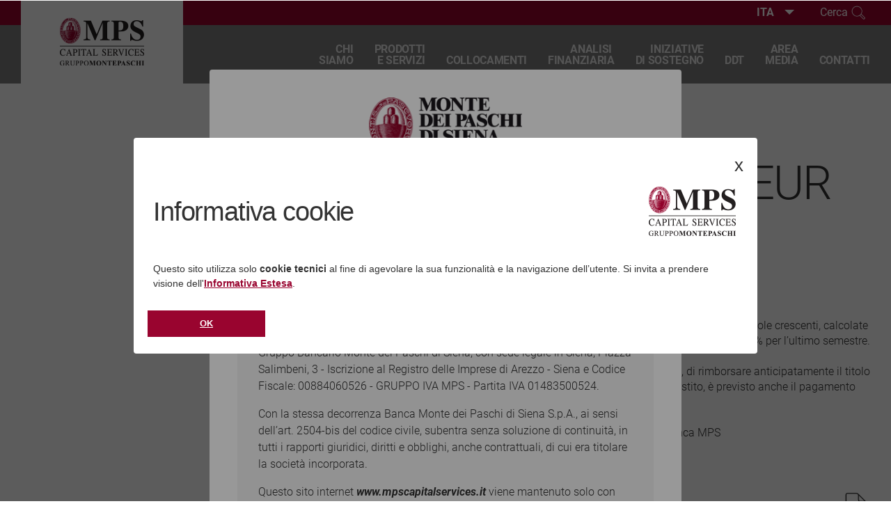

--- FILE ---
content_type: text/html; charset=UTF-8
request_url: https://www.mpscapitalservices.it/prodotti-e-servizi/citigroup-step-up-callable-eur-febbraio-2028.html
body_size: 4886
content:
<!doctype html>
 
<html lang="it">
   <head>
      <meta charset="utf-8">
      
      
<meta charset="utf-8">
<meta id="meta-viewport" name="viewport" content="width=device-width, initial-scale=1.0, maximum-scale=1.0, user-scalable=no">
<meta http-equiv="x-ua-compatible" content="ie=edge">
<title itemprop="name">Citigroup Step Up Callable EUR Febbraio 2028 - MPS Capital Services</title><link rel="canonical" href="/prodotti-e-servizi/citigroup-step-up-callable-eur-febbraio-2028.html" itemprop="url">
      

<!-- FUNZIONE STATIC - TEMA - http://realfavicongenerator.net -->
	<link rel="apple-touch-icon" sizes="180x180" href="/includes/icons/apple-touch-icon.png">
	<link rel="icon" type="image/png" sizes="32x32" href="/includes/icons/favicon-32x32.png">
	<link rel="icon" type="image/png" sizes="16x16" href="/includes/icons/favicon-16x16.png">
	<link rel="manifest" href="/includes/icons/site.webmanifest">
	<link rel="mask-icon" href="/includes/icons/safari-pinned-tab.svg" color="#99042f">
	<link rel="shortcut icon" href="/includes/icons/favicon.ico">
	<meta name="apple-mobile-web-app-title" content="MPS">
	<meta name="theme-color" content="#99042f">
<meta name="theme-color" content="#99042f">
<link rel="stylesheet" href="/includes/css/style.9.css">
<link rel="stylesheet" media="print" href="/includes/css/print.9.css">
<link rel="stylesheet" href="/includes/css/jquery-ui.min.css">
  


<link rel="stylesheet" href="/includes/css/banner.9.css">
  

      

	<script src="/includes/js/it-IT/StringResources.js"></script>
	<script type="text/javascript" src="/includes/js/jquery-3.7.0.min.js"></script>
	<script src="/includes/js/plugins.js"></script>
	<script src="/includes/js/application.9.js"></script>



  


<!-- solo se non è già stata inclusa -->
<script type="text/javascript" src="/includes/js/it-IT/StringResources.js"></script>


<script src="/includes/js/banner.9.js"></script>
  

      <!--dev null--><!--dev null--><!--dev null-->
      

<!-- Google Tag Manager -->
<script>(function(w,d,s,l,i){w[l]=w[l]||[];w[l].push({'gtm.start':
new Date().getTime(),event:'gtm.js'});var f=d.getElementsByTagName(s)[0],
j=d.createElement(s),dl=l!='dataLayer'?'&l='+l:'';j.async=true;j.src=
'https://www.googletagmanager.com/gtm.js?id='+i+dl;f.parentNode.insertBefore(j,f);
})(window,document,'script','dataLayer','GTM-WXL84WX');</script>
<!-- End Google Tag Manager -->

   </head>
   <body>
      

<!-- Google Tag Manager (noscript) -->
<noscript><iframe src="https://www.googletagmanager.com/ns.html?id=GTM-WXL84WX" height="0" width="0" style="display:none;visibility:hidden"></iframe></noscript>
<!-- End Google Tag Manager (noscript) -->

   
         <header id="header" class="header"> 
			<div class="header-main">		 
				<!--dev null-->

<div class="main__navbar navbar-expand-xl"><div class="container-fluid container--1920"><div class="main__navbar-row"><div class="col-auto pr-xl-0"><a class="header__brand__a" href="/"><img src="/includes/img/logo-mps-capital-services.png" class="header__brand__img" alt="MPS Capital Services"></a></div><div class="col-auto d-xl-none pr-0"><div class="header__toggler"><button class="menu-toggler collapsed" type="button" data-toggle="collapse" data-target="#menu" aria-controls="menu" aria-expanded="false" aria-label="Menu di navigazione"><span class="menu-toggler__bar"></span></button></div></div><nav id="menu" class="col-xl main__nav navbar-collapse collapse" aria-expanded="false" role="navigation"><div class="container-fluid px-xl-0"><ul class="main__st"><li id="n223" class="main__li"><button type="button" class="nav-btn" data-target="#n223-nd"></button><a href="https://www.mps.it/mpscs/it/chi-siamo/chi-siamo.html" title="Chi<br> Siamo" class="main__a ">Chi<br> Siamo</a></li><li id="n227" class="main__li"><button type="button" class="nav-btn" data-target="#n227-nd"></button><a href="https://www.mps.it/mpscs/it/prodotti-e-servizi/prodotti-e-servizi.html" title="Prodotti <br>e servizi" class="main__a ">Prodotti <br>e servizi</a></li><li id="n226" class="main__li"><button type="button" class="nav-btn" data-target="#n226-nd"></button><div class="main__nd"><div id="n226-nd" class="main__nd-level"><div class="container"><button type="button" class="main__heading"><span class="nav-btn"></span><span class="main__heading__text" href="#">Collocamenti</span></button><ul class="main__nd__ul"><li class="main__li" id="n273"><button type="button" class="nav-btn collapsed" data-target="#n273-nd" data-toggle="collapse" aria-expanded="false" aria-controls="n273-nd"></button><div class="main__nd"><div id="n273-nd" class="collapse"><div class="container"><ul class="main__nd__ul depth-3"><li class="main__li" id="n285"><a class="main__a" href="/collocamenti/in-collocamento/index.html" title="In collocamento">In collocamento</a></li><li class="main__li" id="n286"><a class="main__a" href="/collocamenti/collocati/index.html" title="Collocati">Collocati</a></li><li class="main__li" id="n287"><a class="main__a" href="/collocamenti/archivio/index.html" title="Archivio">Archivio</a></li></ul></div></div></div><a class="main__a" href="/collocamenti/certificate-e-obbligazioni/index.html" title="Certificati e obbligazioni">Certificati e obbligazioni</a></li><li class="main__li" id="n282"><a class="main__a" href="/collocamenti/btp-altri-titoli-di-stato/index.html" title="BTP ed altri titoli di Stato">BTP ed altri titoli di Stato</a></li><li class="main__li" id="n283"><a class="main__a" href="/collocamenti/altri_valori_mobiliari/index.html" title="Altri valori mobiliari">Altri valori mobiliari</a></li><li class="main__li" id="n284"><a class="main__a" href="/collocamenti/opa_opvs/index.html" title="OPA e OPVS">OPA e OPVS</a></li></ul></div><article class="str-header"><a href="/collocamenti/certificate-e-obbligazioni/index.html" class="str-header__a" target=""><figure class="str-header__figure"><img src="/static/upload/col/collocamenti_280.jpg" alt="Collocamenti 280" title="Collocamenti 280"></figure><div class="str-header__text"><header class="str-header__header"><h5 class="str-header__title">Certificati e obbligazioni</h5><p></header><footer class="str-header__footer"><span class="btn btn-link">approfondisci</span></footer></div></a></article></div></div><a href="/collocamenti/certificate-e-obbligazioni/index.html" title="Collocamenti" class="main__a ">Collocamenti</a></li><li id="n225" class="main__li"><button type="button" class="nav-btn" data-target="#n225-nd"></button><a href="https://www.mps.it/mpscs/it/analisi-finanziaria/index.html" title="Analisi <br>Finanziaria" class="main__a ">Analisi <br>Finanziaria</a></li><li id="n251" class="main__li"><button type="button" class="nav-btn" data-target="#n251-nd"></button><div class="main__nd"><div id="n251-nd" class="main__nd-level"><div class="container"><button type="button" class="main__heading"><span class="nav-btn"></span><span class="main__heading__text" href="#">Iniziative <br>di sostegno</span></button><ul class="main__nd__ul"><li class="main__li" id="n321"><a class="main__a" href="/iniziative-di-sostegno/fondo-crescita-sostenibile.html" title="Fondo Crescita Sostenibile">Fondo Crescita Sostenibile</a></li><li class="main__li" id="n253"><a class="main__a" href="/iniziative-di-sostegno/convenzioni-varie/index.html" title="Convenzioni Varie">Convenzioni Varie</a></li></ul></div><article class="str-header"><a href="/iniziative-di-sostegno/fondo-crescita-sostenibile.html" class="str-header__a" target=""><figure class="str-header__figure"><img src="/static/upload/ini/iniziativesostegno_280.jpg" alt="IniziativeSostegno 280" title="IniziativeSostegno 280"></figure><div class="str-header__text"><header class="str-header__header"><h5 class="str-header__title">Fondo Crescita Sostenibile</h5><p></header><footer class="str-header__footer"><span class="btn btn-link">approfondisci</span></footer></div></a></article></div></div><a href="/iniziative-di-sostegno/fondo-crescita-sostenibile.html" title="Iniziative <br>di sostegno" class="main__a ">Iniziative <br>di sostegno</a></li><li id="n276" class="main__li"><button type="button" class="nav-btn" data-target="#n276-nd"></button><a href="https://www.mps.it/mpscs/it/ddt/informazioni_generali/informazioni-generali.html" title="DDT" class="main__a ">DDT</a></li><li id="n224" class="main__li"><button type="button" class="nav-btn" data-target="#n224-nd"></button><div class="main__nd"><div id="n224-nd" class="main__nd-level"><div class="container"><button type="button" class="main__heading"><span class="nav-btn"></span><span class="main__heading__text" href="#">Area<br> Media</span></button><ul class="main__nd__ul"><li class="main__li" id="n234"><a class="main__a" href="/media/comunicati_news/index.html" title="Comunicati Stampa e News">Comunicati Stampa e News</a></li><li class="main__li" id="n323"><a class="main__a" href="/media/fusione-per-incorporazione.html" title="Fusione per incorporazione">Fusione per incorporazione</a></li></ul></div><article class="str-header"><a href="/media/index.html" class="str-header__a" target=""><figure class="str-header__figure"><img src="/static/upload/are/areamedia_280.jpg" alt="AreaMedia 280" title="AreaMedia 280"></figure><div class="str-header__text"><header class="str-header__header"><h5 class="str-header__title">Area Media</h5><p></header><footer class="str-header__footer"><span class="btn btn-link">approfondisci</span></footer></div></a></article></div></div><a href="/media/index.html" title="Area<br> Media" class="main__a ">Area<br> Media</a></li><li id="n229" class="main__li"><button type="button" class="nav-btn" data-target="#n229-nd"></button><a href="https://www.mps.it/mpscs/it/chi-siamo/contatti.html" title="Contatti" class="main__a ">Contatti</a></li></ul><div class="header__tools"><nav class="lng-nav"><button class="lng-btn collapsed" type="button" data-toggle="collapse" data-target="#lng-cnt" aria-controls="lng-cnt" aria-expanded="false" aria-label="Lingua"><span>ITA</span></button><div id="lng-cnt" class="lng-cnt collapse"><a class="main__a" href="/en" title="English">ENG</a></div></nav><div id="search-cnt" class="search-cnt closed"><button id="btn-search-toggler" class="btn-search" href="/ricerca/index.html">Cerca</button><form class="header__form" role="form" method="GET" autocomplete="off" action="/ricerca/index.html"><input name="q" id="header-q" type="search" class="form-control" max="32" placeholder="Cerca"><button class="btn-search" type="submit"></button></form></div></div></div></nav></div></div></div>

			</div>
         </header>

         <main>

			<div class="main__cnt">
					<div class="container">
						<div class="row">
							<div class="col-lg-4 col-xl-3">
							
							</div>
							<div class="col-lg-8 col-xl-9">
							<nav class="breadcrumbs" role="navigation"><ol itemscope="itemscope" itemtype="http://schema.org/BreadcrumbList"><li itemprop="itemListElement" itemscope="itemscope" itemtype="http://schema.org/ListItem"><a itemscope="itemscope" itemtype="http://schema.org/Thing" itemprop="item" href="/" title="Home"><span itemprop="name">Home</span></a><meta itemprop="position" content="1"></li><li itemprop="itemListElement" itemscope="itemscope" itemtype="http://schema.org/ListItem" class="breadcrumb-item active"><span itemprop="name">Citigroup Step Up Callable EUR…</span><meta itemprop="position" content="2"></li></ol></nav>
							<!--dev null-->
							<article class="cnt "><header class="cnt__header"><h1>Citigroup Step Up Callable EUR Febbraio 2028</h1></header><div class="cnt__body"><h3><strong>Pubblicità</strong></h3><p><p><strong>Citigroup Step Up Callable EUR Febbraio 2028 &nbsp;</strong>sono Obbligazioni in Euro che pagano ogni semestre cedole crescenti, calcolate ad un tasso annuo lordo che va da un minimo &nbsp;del 2.55% per il primo semestre &nbsp;fino a raggiungere il 3.45% per l&rsquo;ultimo semestre.<br>
<br>
A partire dal settimo semestre le obbligazioni prevedono la facolt&agrave;, da parte dell&rsquo;Emittente, di rimborsare anticipatamente il titolo alla pari e in un&rsquo;unica soluzione. In questo caso, oltre al rimborso dell&rsquo;intero nominale investito, &egrave; previsto anche il pagamento della cedola prevista per quel periodo.&nbsp;<br>
<br>
Le Obbligazioni sono in collocamento fino al 20 Febbraio 2023 presso tutte le filiali di Banca MPS<br>
<br>
CODICE ISIN - XS2110114324</p></p><article class="doc__article"><a class="doc__a doc-pdf" href="/static/upload/cit/citygroup-step-up-callable-eur.pdf" target="_blank"><div class="doc__text"><header class="doc__header"><h5 class="doc__title">Visualizza il Materiale promozionale</h5></header></div><span class="doc__ico ico-pdf"></span></a></article><p><strong><em>Messaggio pubblicitario con finalit&agrave; promozionale</em></strong><br>
<br>
<em><sup>Il presente messaggio pubblicitario&nbsp;&nbsp;non costituisce consulenza in materia d&rsquo;investimenti, consulenza contabile, fiscale o legale, n&eacute; ricerca in materia di investimenti. Le informazioni sono presentate senza pretesa di esaustivit&agrave; e sono soggette a cambiamento senza alcun preventivo avviso. Prima dell&rsquo;adesione leggere il KID, che il proponente l&rsquo;investimento deve consegnare prima della sottoscrizione, nonch&eacute; il Prospetto redatto dall&rsquo;Emittente consultabile sul sito internet dell&rsquo;Emittente e/o del Garante (ove presente), al fine di effettuare consapevoli scelte di investimento. Per i titoli in collocamento presso Banca Monte dei Paschi di Siena, anche emessi da soggetti terzi, il Prospetto informativo &egrave; disponibile sul sito internet <a href="https://www.gruppomps.it" target="_blank">www.gruppomps.it</a> e gli investitori possono chiederne gratuitamente copia presso le filiali della Banca. I rendimenti passati non sono indicativi di quelli futuri. Il collocamento del prodotto &egrave; sottoposto alla valutazione di appropriatezza o adeguatezza prevista dalla normativa vigente. Il valore dell&rsquo;investimento e il rendimento che ne deriva possono aumentare cos&igrave; come diminuire e, al momento del rimborso, l&rsquo;investitore potrebbe ricevere un importo inferiore rispetto a quello originariamente investito.</sup></em></p></div></article>
							</div>
						</div>
					</div>
			</div>


         </main>
         <footer id="footer" class="footer">
            <!--dev null-->

<div class="container-fluid"><div class="row"><div class="col-md-6 col-lg-12 order-0"><nav class="footer__nav"><ul class="footer__main"><li><a class="footer__ul__title" href="#">Chi<br> Siamo</a></li><li><a class="footer__ul__title" href="#">Prodotti <br>e servizi</a></li><li><a class="footer__ul__title" href="#">Collocamenti</a><ul><li><a href="/collocamenti/certificate-e-obbligazioni/index.html" title="Certificati e obbligazioni">Certificati e obbligazioni</a></li><li><a href="/collocamenti/btp-altri-titoli-di-stato/index.html" title="BTP ed altri titoli di Stato">BTP ed altri titoli di Stato</a></li><li><a href="/collocamenti/altri_valori_mobiliari/index.html" title="Altri valori mobiliari">Altri valori mobiliari</a></li><li><a href="/collocamenti/opa_opvs/index.html" title="OPA e OPVS">OPA e OPVS</a></li></ul></li><li><a class="footer__ul__title" href="#">Analisi <br>Finanziaria</a></li><li><a class="footer__ul__title" href="#">Iniziative <br>di sostegno</a><ul><li><a href="/iniziative-di-sostegno/fondo-crescita-sostenibile.html" title="Fondo Crescita Sostenibile">Fondo Crescita Sostenibile</a></li><li><a href="/iniziative-di-sostegno/convenzioni-varie/index.html" title="Convenzioni Varie">Convenzioni Varie</a></li></ul></li><li><a class="footer__ul__title" href="#">DDT</a></li><li><a class="footer__ul__title" href="#">Area<br> Media</a><ul><li><a href="/media/comunicati_news/index.html" title="Comunicati Stampa e News">Comunicati Stampa e News</a></li><li><a href="/media/fusione-per-incorporazione.html" title="Fusione per incorporazione">Fusione per incorporazione</a></li></ul></li><li><a class="footer__ul__title" href="#">Contatti</a></li></ul></nav></div><div class="col-md-6 col-lg-12 order-lg-1"><nav class="footer__nav text-uppercase"><ul class="footer__legal"><li><a href="/trasparenza-bancaria.html" title="Trasparenza">Trasparenza</a></li><li><a href="/reclami.html" title="Reclami">Reclami</a></li><li><a href="/privacy.html" title="Privacy">Privacy</a></li><li><a href="/informazioni-legali.html" title="Informazioni Legali">Informazioni Legali</a></li><li><a href="https://www.mps.it/mpscs/it/abs-documentation/abs-documentation.html" title="ABS Documentation">ABS Documentation</a></li><li><a href="https://www.gruppomps.it/investor-relations/priips-kid.html" title="PRIIPs">PRIIPs</a></li><li><a href="/cookies.html" title="Cookies">Cookies</a></li><li><a href="/accessibilita.html" title="Accessibilità">Accessibilità</a></li><li><a href="/chi-siamo/la-banca/bilanci.html" title="Bilanci">Bilanci</a></li></ul></nav></div><div class="col-md-6 col-lg-auto order-lg-3 align-self-lg-end">
                <a class="d-block mb-4 mb-lg-0" href="/trasparenza.html" target="_blank"><img class="d-block" src="/includes/img/logo-trasparenza.png"></a>
            </div><div class="col-lg-auto order-lg-4">
                <div class="footer__brand">
                    <a href="/" class="bg-white p-2">
						<img src="/includes/img/logo-mps-capital-services.png" alt="">
					</a>
                </div>
                <div class="copy">
                    <p>C.F. e Numero di Iscrizione al Registro delle Imprese presso la C.C.I.A.A. di Firenze: 00816350482  
GRUPPO IVA MPS – Partita IVA 01483500524</p>
                </div>
            </div></div></div>

         </footer>
     
      
      
   </body>
</html>
<!--57ea1c720596f00cb8cb1eaf775adeae-->


--- FILE ---
content_type: text/css
request_url: https://www.mpscapitalservices.it/includes/css/style.9.css
body_size: 24266
content:
@font-face{font-family:Roboto;font-display:swap;src:local("Roboto Light"),local("Roboto-Light"),url(../fonts/Roboto-Light.woff2) format("woff2"),url(../fonts/Roboto-Light.woff) format("woff");font-weight:300;font-style:normal}@font-face{font-family:Roboto;font-display:swap;src:local("Roboto"),local("Roboto-Regular"),url(../fonts/Roboto-Regular.woff2) format("woff2"),url(../fonts/Roboto-Regular.woff) format("woff");font-weight:400;font-style:normal}@font-face{font-family:Roboto;font-display:swap;src:local("Roboto Italic"),local("Roboto-Italic"),url(../fonts/Roboto-Italic.woff2) format("woff2"),url(../fonts/Roboto-Italic.woff) format("woff");font-weight:400;font-style:italic}@font-face{font-family:Roboto;font-display:swap;src:local("Roboto Medium"),local("Roboto-Medium"),url(../fonts/Roboto-Medium.woff2) format("woff2"),url(../fonts/Roboto-Medium.woff) format("woff");font-weight:500;font-style:normal}@font-face{font-family:Roboto;font-display:swap;src:local("Roboto Bold"),local("Roboto-Bold"),url(../fonts/Roboto-Bold.woff2) format("woff2"),url(../fonts/Roboto-Bold.woff) format("woff");font-weight:700;font-style:normal}@font-face{font-family:Roboto;font-display:swap;src:local("Roboto Bold Italic"),local("Roboto-BoldItalic"),url(../fonts/Roboto-BoldItalic.woff2) format("woff2"),url(../fonts/Roboto-BoldItalic.woff) format("woff");font-weight:700;font-style:italic}@font-face{font-family:Roboto;font-display:swap;src:local("Roboto Black"),local("Roboto-Black"),url(../fonts/Roboto-Black.woff2) format("woff2"),url(../fonts/Roboto-Black.woff) format("woff");font-weight:900;font-style:normal}/*! Bootstrap v4.5.0 (https://getbootstrap.com/) - Copyright 2011-2020 The Bootstrap Authors - Copyright 2011-2020 Twitter, Inc. - Licensed under MIT (https://github.com/twbs/bootstrap/blob/master/LICENSE) */*,::after,::before{box-sizing:border-box}html{font-family:sans-serif;line-height:1.15;-webkit-text-size-adjust:100%;-webkit-tap-highlight-color:transparent}article,aside,figcaption,figure,footer,header,hgroup,main,nav,section{display:block}body{margin:0;font-family:Roboto,-apple-system,BlinkMacSystemFont,"Segoe UI",Roboto,"Helvetica Neue",Arial,"Noto Sans",sans-serif;font-size:1rem;font-weight:300;line-height:1.5;color:#333;text-align:left;background-color:#fff}[tabindex="-1"]:focus:not(:focus-visible){outline:0!important}hr{box-sizing:content-box;height:0;overflow:visible}h1,h2,h3,h4,h5,h6{margin-top:0;margin-bottom:15px}p{margin-top:0;margin-bottom:1rem}abbr[data-original-title],abbr[title]{text-decoration:underline;text-decoration:underline dotted;cursor:help;border-bottom:0;text-decoration-skip-ink:none}address{margin-bottom:1rem;font-style:normal;line-height:inherit}dl,ol,ul{margin-top:0;margin-bottom:1rem}ol ol,ol ul,ul ol,ul ul{margin-bottom:0}dt{font-weight:700}dd{margin-bottom:.5rem;margin-left:0}blockquote{margin:0 0 1rem}b,strong{font-weight:bolder}small{font-size:80%}sub,sup{position:relative;font-size:75%;line-height:0;vertical-align:baseline}sub{bottom:-.25em}sup{top:-.5em}a{color:#99042f;text-decoration:none;background-color:transparent}a:hover{color:#4e0218;text-decoration:underline}a:not([href]){color:inherit;text-decoration:none}a:not([href]):hover{color:inherit;text-decoration:none}code,kbd,pre,samp{font-family:SFMono-Regular,Menlo,Monaco,Consolas,"Liberation Mono","Courier New",monospace;font-size:1em}pre{margin-top:0;margin-bottom:1rem;overflow:auto;-ms-overflow-style:scrollbar}figure{margin:0 0 1rem}img{vertical-align:middle;border-style:none}svg{overflow:hidden;vertical-align:middle}table{border-collapse:collapse}caption{padding-top:.75rem;padding-bottom:.75rem;color:#6c757d;text-align:left;caption-side:bottom}th{text-align:inherit}label{display:inline-block;margin-bottom:.5rem}button{border-radius:0}button:focus{outline:1px dotted;outline:5px auto -webkit-focus-ring-color}button,input,optgroup,select,textarea{margin:0;font-family:inherit;font-size:inherit;line-height:inherit}button,input{overflow:visible}button,select{text-transform:none}[role=button]{cursor:pointer}select{word-wrap:normal}[type=button],[type=reset],[type=submit],button{-webkit-appearance:button}[type=button]:not(:disabled),[type=reset]:not(:disabled),[type=submit]:not(:disabled),button:not(:disabled){cursor:pointer}[type=button]::-moz-focus-inner,[type=reset]::-moz-focus-inner,[type=submit]::-moz-focus-inner,button::-moz-focus-inner{padding:0;border-style:none}input[type=checkbox],input[type=radio]{box-sizing:border-box;padding:0}textarea{overflow:auto;resize:vertical}fieldset{min-width:0;padding:0;margin:0;border:0}legend{display:block;width:100%;max-width:100%;padding:0;margin-bottom:.5rem;font-size:1.5rem;line-height:inherit;color:inherit;white-space:normal}progress{vertical-align:baseline}[type=number]::-webkit-inner-spin-button,[type=number]::-webkit-outer-spin-button{height:auto}[type=search]{outline-offset:-2px;-webkit-appearance:none}[type=search]::-webkit-search-decoration{-webkit-appearance:none}::-webkit-file-upload-button{font:inherit;-webkit-appearance:button}output{display:inline-block}summary{display:list-item;cursor:pointer}template{display:none}[hidden]{display:none!important}.h1,.h2,.h3,.h4,.h5,.h6,h1,h2,h3,h4,h5,h6{margin-bottom:15px;font-weight:300;line-height:1.2}.h1,h1{font-size:2.5rem}.h2,h2{font-size:2rem}.h3,h3{font-size:1.75rem}.h4,h4{font-size:1.5rem}.h5,h5{font-size:1.25rem}.h6,h6{font-size:1rem}.lead{font-size:1.25rem;font-weight:300}hr{margin-top:15px;margin-bottom:15px;border:0;border-top:1px solid rgba(0,0,0,.1)}.small,small{font-size:80%;font-weight:400}.mark,mark{padding:.1em .3em;background-color:rgba(153,4,47,.1)}.img-fluid{max-width:100%;height:auto}.img-thumbnail{padding:.25rem;background-color:#fff;border:1px solid #dee2e6;border-radius:0;max-width:100%;height:auto}.figure{display:inline-block}.figure-img{margin-bottom:7.5px;line-height:1}.figure-caption{font-size:90%;color:#6c757d}code{font-size:87.5%;color:#e83e8c;word-wrap:break-word}a>code{color:inherit}kbd{padding:.2rem .4rem;font-size:87.5%;color:#fff;background-color:#212529;border-radius:0}kbd kbd{padding:0;font-size:100%;font-weight:700}pre{display:block;font-size:87.5%;color:#212529}pre code{font-size:inherit;color:inherit;word-break:normal}.pre-scrollable{max-height:340px;overflow-y:scroll}.container{width:100%;padding-right:15px;padding-left:15px;margin-right:auto;margin-left:auto}@media (min-width:576px){.container{max-width:540px}}@media (min-width:768px){.container{max-width:720px}}@media (min-width:992px){.container{max-width:960px}}@media (min-width:1200px){.container{max-width:1380px}}.container-fluid{width:100%;padding-right:15px;padding-left:15px;margin-right:auto;margin-left:auto}.main__navbar-row,.main__row,.row{display:flex;flex-wrap:wrap;margin-right:-15px;margin-left:-15px}.no-gutters{margin-right:0;margin-left:0}.no-gutters>.col,.no-gutters>[class*=col-]{padding-right:0;padding-left:0}.col,.col-1,.col-10,.col-11,.col-12,.col-2,.col-3,.col-4,.col-5,.col-6,.col-7,.col-8,.col-9,.col-auto,.col-lg,.col-lg-1,.col-lg-10,.col-lg-11,.col-lg-12,.col-lg-2,.col-lg-3,.col-lg-4,.col-lg-5,.col-lg-6,.col-lg-7,.col-lg-8,.col-lg-9,.col-lg-auto,.col-md,.col-md-1,.col-md-10,.col-md-11,.col-md-12,.col-md-2,.col-md-3,.col-md-4,.col-md-5,.col-md-6,.col-md-7,.col-md-8,.col-md-9,.col-md-auto,.col-sm,.col-sm-1,.col-sm-10,.col-sm-11,.col-sm-12,.col-sm-2,.col-sm-3,.col-sm-4,.col-sm-5,.col-sm-6,.col-sm-7,.col-sm-8,.col-sm-9,.col-sm-auto,.col-xl,.col-xl-1,.col-xl-10,.col-xl-11,.col-xl-12,.col-xl-2,.col-xl-3,.col-xl-4,.col-xl-5,.col-xl-6,.col-xl-7,.col-xl-8,.col-xl-9,.col-xl-auto{position:relative;width:100%;padding-right:15px;padding-left:15px}.col{flex-basis:0;flex-grow:1;min-width:0;max-width:100%}.col-auto{flex:0 0 auto;width:auto;max-width:100%}.col-1{flex:0 0 8.333%;max-width:8.333%}.col-2{flex:0 0 16.667%;max-width:16.667%}.col-3{flex:0 0 25%;max-width:25%}.col-4{flex:0 0 33.333%;max-width:33.333%}.col-5{flex:0 0 41.667%;max-width:41.667%}.col-6{flex:0 0 50%;max-width:50%}.col-7{flex:0 0 58.333%;max-width:58.333%}.col-8{flex:0 0 66.667%;max-width:66.667%}.col-9{flex:0 0 75%;max-width:75%}.col-10{flex:0 0 83.333%;max-width:83.333%}.col-11{flex:0 0 91.667%;max-width:91.667%}.col-12{flex:0 0 100%;max-width:100%}.order-first{order:-1}.order-last{order:13}.order-0{order:0}.order-1{order:1}.order-2{order:2}.order-3{order:3}.order-4{order:4}.order-5{order:5}.order-6{order:6}.order-7{order:7}.order-8{order:8}.order-9{order:9}.order-10{order:10}.order-11{order:11}.order-12{order:12}.offset-1{margin-left:8.333%}.offset-2{margin-left:16.667%}.offset-3{margin-left:25%}.offset-4{margin-left:33.333%}.offset-5{margin-left:41.667%}.offset-6{margin-left:50%}.offset-7{margin-left:58.333%}.offset-8{margin-left:66.667%}.offset-9{margin-left:75%}.offset-10{margin-left:83.333%}.offset-11{margin-left:91.667%}@media (min-width:576px){.col-sm{flex-basis:0;flex-grow:1;min-width:0;max-width:100%}.col-sm-auto{flex:0 0 auto;width:auto;max-width:100%}.col-sm-1{flex:0 0 8.333%;max-width:8.333%}.col-sm-2{flex:0 0 16.667%;max-width:16.667%}.col-sm-3{flex:0 0 25%;max-width:25%}.col-sm-4{flex:0 0 33.333%;max-width:33.333%}.col-sm-5{flex:0 0 41.667%;max-width:41.667%}.col-sm-6{flex:0 0 50%;max-width:50%}.col-sm-7{flex:0 0 58.333%;max-width:58.333%}.col-sm-8{flex:0 0 66.667%;max-width:66.667%}.col-sm-9{flex:0 0 75%;max-width:75%}.col-sm-10{flex:0 0 83.333%;max-width:83.333%}.col-sm-11{flex:0 0 91.667%;max-width:91.667%}.col-sm-12{flex:0 0 100%;max-width:100%}.order-sm-first{order:-1}.order-sm-last{order:13}.order-sm-0{order:0}.order-sm-1{order:1}.order-sm-2{order:2}.order-sm-3{order:3}.order-sm-4{order:4}.order-sm-5{order:5}.order-sm-6{order:6}.order-sm-7{order:7}.order-sm-8{order:8}.order-sm-9{order:9}.order-sm-10{order:10}.order-sm-11{order:11}.order-sm-12{order:12}.offset-sm-0{margin-left:0}.offset-sm-1{margin-left:8.333%}.offset-sm-2{margin-left:16.667%}.offset-sm-3{margin-left:25%}.offset-sm-4{margin-left:33.333%}.offset-sm-5{margin-left:41.667%}.offset-sm-6{margin-left:50%}.offset-sm-7{margin-left:58.333%}.offset-sm-8{margin-left:66.667%}.offset-sm-9{margin-left:75%}.offset-sm-10{margin-left:83.333%}.offset-sm-11{margin-left:91.667%}}@media (min-width:768px){.col-md{flex-basis:0;flex-grow:1;min-width:0;max-width:100%}.col-md-auto{flex:0 0 auto;width:auto;max-width:100%}.col-md-1{flex:0 0 8.333%;max-width:8.333%}.col-md-2{flex:0 0 16.667%;max-width:16.667%}.col-md-3{flex:0 0 25%;max-width:25%}.col-md-4{flex:0 0 33.333%;max-width:33.333%}.col-md-5{flex:0 0 41.667%;max-width:41.667%}.col-md-6{flex:0 0 50%;max-width:50%}.col-md-7{flex:0 0 58.333%;max-width:58.333%}.col-md-8{flex:0 0 66.667%;max-width:66.667%}.col-md-9{flex:0 0 75%;max-width:75%}.col-md-10{flex:0 0 83.333%;max-width:83.333%}.col-md-11{flex:0 0 91.667%;max-width:91.667%}.col-md-12{flex:0 0 100%;max-width:100%}.order-md-first{order:-1}.order-md-last{order:13}.order-md-0{order:0}.order-md-1{order:1}.order-md-2{order:2}.order-md-3{order:3}.order-md-4{order:4}.order-md-5{order:5}.order-md-6{order:6}.order-md-7{order:7}.order-md-8{order:8}.order-md-9{order:9}.order-md-10{order:10}.order-md-11{order:11}.order-md-12{order:12}.offset-md-0{margin-left:0}.offset-md-1{margin-left:8.333%}.offset-md-2{margin-left:16.667%}.offset-md-3{margin-left:25%}.offset-md-4{margin-left:33.333%}.offset-md-5{margin-left:41.667%}.offset-md-6{margin-left:50%}.offset-md-7{margin-left:58.333%}.offset-md-8{margin-left:66.667%}.offset-md-9{margin-left:75%}.offset-md-10{margin-left:83.333%}.offset-md-11{margin-left:91.667%}}@media (min-width:992px){.col-lg{flex-basis:0;flex-grow:1;min-width:0;max-width:100%}.col-lg-auto{flex:0 0 auto;width:auto;max-width:100%}.col-lg-1{flex:0 0 8.333%;max-width:8.333%}.col-lg-2{flex:0 0 16.667%;max-width:16.667%}.col-lg-3{flex:0 0 25%;max-width:25%}.col-lg-4{flex:0 0 33.333%;max-width:33.333%}.col-lg-5{flex:0 0 41.667%;max-width:41.667%}.col-lg-6{flex:0 0 50%;max-width:50%}.col-lg-7{flex:0 0 58.333%;max-width:58.333%}.col-lg-8{flex:0 0 66.667%;max-width:66.667%}.col-lg-9{flex:0 0 75%;max-width:75%}.col-lg-10{flex:0 0 83.333%;max-width:83.333%}.col-lg-11{flex:0 0 91.667%;max-width:91.667%}.col-lg-12{flex:0 0 100%;max-width:100%}.order-lg-first{order:-1}.order-lg-last{order:13}.order-lg-0{order:0}.order-lg-1{order:1}.order-lg-2{order:2}.order-lg-3{order:3}.order-lg-4{order:4}.order-lg-5{order:5}.order-lg-6{order:6}.order-lg-7{order:7}.order-lg-8{order:8}.order-lg-9{order:9}.order-lg-10{order:10}.order-lg-11{order:11}.order-lg-12{order:12}.offset-lg-0{margin-left:0}.offset-lg-1{margin-left:8.333%}.offset-lg-2{margin-left:16.667%}.offset-lg-3{margin-left:25%}.offset-lg-4{margin-left:33.333%}.offset-lg-5{margin-left:41.667%}.offset-lg-6{margin-left:50%}.offset-lg-7{margin-left:58.333%}.offset-lg-8{margin-left:66.667%}.offset-lg-9{margin-left:75%}.offset-lg-10{margin-left:83.333%}.offset-lg-11{margin-left:91.667%}}@media (min-width:1200px){.col-xl{flex-basis:0;flex-grow:1;min-width:0;max-width:100%}.col-xl-auto{flex:0 0 auto;width:auto;max-width:100%}.col-xl-1{flex:0 0 8.333%;max-width:8.333%}.col-xl-2{flex:0 0 16.667%;max-width:16.667%}.col-xl-3{flex:0 0 25%;max-width:25%}.col-xl-4{flex:0 0 33.333%;max-width:33.333%}.col-xl-5{flex:0 0 41.667%;max-width:41.667%}.col-xl-6{flex:0 0 50%;max-width:50%}.col-xl-7{flex:0 0 58.333%;max-width:58.333%}.col-xl-8{flex:0 0 66.667%;max-width:66.667%}.col-xl-9{flex:0 0 75%;max-width:75%}.col-xl-10{flex:0 0 83.333%;max-width:83.333%}.col-xl-11{flex:0 0 91.667%;max-width:91.667%}.col-xl-12{flex:0 0 100%;max-width:100%}.order-xl-first{order:-1}.order-xl-last{order:13}.order-xl-0{order:0}.order-xl-1{order:1}.order-xl-2{order:2}.order-xl-3{order:3}.order-xl-4{order:4}.order-xl-5{order:5}.order-xl-6{order:6}.order-xl-7{order:7}.order-xl-8{order:8}.order-xl-9{order:9}.order-xl-10{order:10}.order-xl-11{order:11}.order-xl-12{order:12}.offset-xl-0{margin-left:0}.offset-xl-1{margin-left:8.333%}.offset-xl-2{margin-left:16.667%}.offset-xl-3{margin-left:25%}.offset-xl-4{margin-left:33.333%}.offset-xl-5{margin-left:41.667%}.offset-xl-6{margin-left:50%}.offset-xl-7{margin-left:58.333%}.offset-xl-8{margin-left:66.667%}.offset-xl-9{margin-left:75%}.offset-xl-10{margin-left:83.333%}.offset-xl-11{margin-left:91.667%}}.form-control{display:block;width:100%;height:calc(1em + .75rem + 2px);padding:.375rem 1.5rem;font-size:1rem;font-weight:300;line-height:1;color:#495057;background-color:#fff;background-clip:padding-box;border:1px solid #cac7c7;border-radius:0;transition:border-color .15s ease-in-out,box-shadow .15s ease-in-out}.form-control::-ms-expand{background-color:transparent;border:0}.form-control:-moz-focusring{color:transparent;text-shadow:0 0 0 #495057}.form-control:focus{color:#495057;background-color:#fff;border-color:#f92361;outline:0;box-shadow:0 0 0 .2rem rgba(153,4,47,.25)}.form-control::placeholder{color:#6c757d;opacity:1}.form-control:disabled,.form-control[readonly]{background-color:#ebebeb;opacity:1}input[type=date].form-control,input[type=datetime-local].form-control,input[type=month].form-control,input[type=time].form-control{appearance:none}select.form-control:focus::-ms-value{color:#495057;background-color:#fff}.form-control-file,.form-control-range{display:block;width:100%}.col-form-label{padding-top:calc(.375rem + 1px);padding-bottom:calc(.375rem + 1px);margin-bottom:0;font-size:inherit;line-height:1}.col-form-label-lg{padding-top:calc(.5rem + 1px);padding-bottom:calc(.5rem + 1px);font-size:1rem;line-height:1.5}.col-form-label-sm{padding-top:calc(.25rem + 1px);padding-bottom:calc(.25rem + 1px);font-size:1rem;line-height:1.5}.form-control-sm{height:calc(1.5em + .5rem + 2px);padding:.25rem .5rem;font-size:1rem;line-height:1.5;border-radius:0}.form-control-lg{height:calc(1.5em + 1rem + 2px);padding:.5rem 1rem;font-size:1rem;line-height:1.5;border-radius:0}select.form-control[multiple],select.form-control[size]{height:auto}textarea.form-control{height:auto}.form-group{margin-bottom:15px}.form-text{display:block;margin-top:.25rem}.form-row{display:flex;flex-wrap:wrap;margin-right:-8px;margin-left:-8px}.form-row>.col,.form-row>[class*=col-]{padding-right:8px;padding-left:8px}.form-check{position:relative;display:block;padding-left:1.25rem}.form-check-input{position:absolute;margin-top:.3rem;margin-left:-1.25rem}.form-check-input:disabled~.form-check-label,.form-check-input[disabled]~.form-check-label{color:#6c757d}.form-check-label{margin-bottom:0}.form-check-inline{display:inline-flex;align-items:center;padding-left:0;margin-right:.75rem}.form-check-inline .form-check-input{position:static;margin-top:0;margin-right:.3125rem;margin-left:0}.fade{transition:opacity .15s linear}.fade:not(.show){opacity:0}.collapse:not(.show){display:none}.collapsing{position:relative;height:0;overflow:hidden;transition:height .35s ease}.custom-control{position:relative;display:block;min-height:1.5rem;padding-left:1.5rem}.custom-control-inline{display:inline-flex;margin-right:1rem}.custom-control-input{position:absolute;left:0;z-index:-1;width:1rem;height:1.25rem;opacity:0}.custom-control-input:checked~.custom-control-label::before{color:#fff;border-color:#99042f;background-color:#99042f}.custom-control-input:focus~.custom-control-label::before{box-shadow:0 0 0 .2rem rgba(153,4,47,.25)}.custom-control-input:focus:not(:checked)~.custom-control-label::before{border-color:#f92361}.custom-control-input:not(:disabled):active~.custom-control-label::before{color:#fff;background-color:#fb5585;border-color:#fb5585}.custom-control-input:disabled~.custom-control-label,.custom-control-input[disabled]~.custom-control-label{color:#6c757d}.custom-control-input:disabled~.custom-control-label::before,.custom-control-input[disabled]~.custom-control-label::before{background-color:#ebebeb}.custom-control-label{position:relative;margin-bottom:0;vertical-align:top}.custom-control-label::before{position:absolute;top:.25rem;left:-1.5rem;display:block;width:1rem;height:1rem;pointer-events:none;content:"";background-color:#fff;border:#9c9c9c solid 1px}.custom-control-label::after{position:absolute;top:.25rem;left:-1.5rem;display:block;width:1rem;height:1rem;content:"";background:no-repeat 50%/50% 50%}.custom-checkbox .custom-control-label::before{border-radius:0}.custom-checkbox .custom-control-input:checked~.custom-control-label::after{background-image:url("data:image/svg+xml,%3csvg xmlns='http://www.w3.org/2000/svg' width='8' height='8' viewBox='0 0 8 8'%3e%3cpath fill='%23fff' d='M6.564.75l-3.59 3.612-1.538-1.55L0 4.26l2.974 2.99L8 2.193z'/%3e%3c/svg%3e")}.custom-checkbox .custom-control-input:indeterminate~.custom-control-label::before{border-color:#99042f;background-color:#99042f}.custom-checkbox .custom-control-input:indeterminate~.custom-control-label::after{background-image:url("data:image/svg+xml,%3csvg xmlns='http://www.w3.org/2000/svg' width='4' height='4' viewBox='0 0 4 4'%3e%3cpath stroke='%23fff' d='M0 2h4'/%3e%3c/svg%3e")}.custom-checkbox .custom-control-input:disabled:checked~.custom-control-label::before{background-color:rgba(153,4,47,.5)}.custom-checkbox .custom-control-input:disabled:indeterminate~.custom-control-label::before{background-color:rgba(153,4,47,.5)}.custom-radio .custom-control-label::before{border-radius:50%}.custom-radio .custom-control-input:checked~.custom-control-label::after{background-image:url("data:image/svg+xml,%3csvg xmlns='http://www.w3.org/2000/svg' width='12' height='12' viewBox='-4 -4 8 8'%3e%3ccircle r='3' fill='%23fff'/%3e%3c/svg%3e")}.custom-radio .custom-control-input:disabled:checked~.custom-control-label::before{background-color:rgba(153,4,47,.5)}.custom-select{display:inline-block;width:100%;height:calc(1em + .75rem + 2px);padding:.375rem 2.5rem .375rem 1.5rem;font-size:1rem;font-weight:300;line-height:1;color:#495057;vertical-align:middle;background:#fff url("data:image/svg+xml,%3csvg  xmlns='http://www.w3.org/2000/svg' width='25' height='10' viewBox='0 0 25 10'%3e%3cpolygon points='25 0 12.52 7.06 0 0 0.04 2.98 12.52 10 25 2.96 '/%3e%3c/svg%3e") no-repeat right 1.5rem center/auto;border:1px solid #cac7c7;border-radius:0;appearance:none}.custom-select:focus{border-color:#f92361;outline:0;box-shadow:0 0 0 .2rem rgba(153,4,47,.25)}.custom-select:focus::-ms-value{color:#495057;background-color:#fff}.custom-select[multiple],.custom-select[size]:not([size="1"]){height:auto;padding-right:1.5rem;background-image:none}.custom-select:disabled{color:#6c757d;background-color:#ebebeb}.custom-select::-ms-expand{display:none}.custom-select:-moz-focusring{color:transparent;text-shadow:0 0 0 #495057}.custom-select-sm{height:calc(1.5em + .5rem + 2px);padding-top:.25rem;padding-bottom:.25rem;padding-left:.5rem;font-size:1rem}.custom-select-lg{height:calc(1.5em + 1rem + 2px);padding-top:.5rem;padding-bottom:.5rem;padding-left:1rem;font-size:1rem}.custom-file{position:relative;display:inline-block;width:100%;height:calc(1em + .75rem + 2px);margin-bottom:0}.custom-file-input{position:relative;z-index:2;width:100%;height:calc(1em + .75rem + 2px);margin:0;opacity:0}.custom-file-input:focus~.custom-file-label{border-color:#f92361;box-shadow:0 0 0 .2rem rgba(153,4,47,.25)}.custom-file-input:disabled~.custom-file-label,.custom-file-input[disabled]~.custom-file-label{background-color:#ebebeb}.custom-file-input:lang(en)~.custom-file-label::after{content:"Browse"}.custom-file-input~.custom-file-label[data-browse]::after{content:attr(data-browse)}.custom-file-label{position:absolute;top:0;right:0;left:0;z-index:1;height:calc(1em + .75rem + 2px);padding:.375rem 1.5rem;font-weight:300;line-height:1;color:#495057;background-color:#fff;border:1px solid #cac7c7;border-radius:0}.custom-file-label::after{position:absolute;top:0;right:0;bottom:0;z-index:3;display:block;height:calc(1em + .75rem);padding:.375rem 1.5rem;line-height:1;color:#495057;content:"Browse";background-color:#ebebeb;border-left:inherit;border-radius:0}.custom-range{width:100%;height:1.4rem;padding:0;background-color:transparent;appearance:none}.custom-range:focus{outline:0}.custom-range:focus::-webkit-slider-thumb{box-shadow:0 0 0 1px #fff,0 0 0 .2rem rgba(153,4,47,.25)}.custom-range:focus::-moz-range-thumb{box-shadow:0 0 0 1px #fff,0 0 0 .2rem rgba(153,4,47,.25)}.custom-range:focus::-ms-thumb{box-shadow:0 0 0 1px #fff,0 0 0 .2rem rgba(153,4,47,.25)}.custom-range::-moz-focus-outer{border:0}.custom-range::-webkit-slider-thumb{width:1rem;height:1rem;margin-top:-.25rem;background-color:#99042f;border:0;border-radius:1rem;transition:background-color .15s ease-in-out,border-color .15s ease-in-out,box-shadow .15s ease-in-out;appearance:none}.custom-range::-webkit-slider-thumb:active{background-color:#fb5585}.custom-range::-webkit-slider-runnable-track{width:100%;height:.5rem;color:transparent;cursor:pointer;background-color:#dee2e6;border-color:transparent;border-radius:1rem}.custom-range::-moz-range-thumb{width:1rem;height:1rem;background-color:#99042f;border:0;border-radius:1rem;transition:background-color .15s ease-in-out,border-color .15s ease-in-out,box-shadow .15s ease-in-out;appearance:none}.custom-range::-moz-range-thumb:active{background-color:#fb5585}.custom-range::-moz-range-track{width:100%;height:.5rem;color:transparent;cursor:pointer;background-color:#dee2e6;border-color:transparent;border-radius:1rem}.custom-range::-ms-thumb{width:1rem;height:1rem;margin-top:0;margin-right:.2rem;margin-left:.2rem;background-color:#99042f;border:0;border-radius:1rem;transition:background-color .15s ease-in-out,border-color .15s ease-in-out,box-shadow .15s ease-in-out;appearance:none}.custom-range::-ms-thumb:active{background-color:#fb5585}.custom-range::-ms-track{width:100%;height:.5rem;color:transparent;cursor:pointer;background-color:transparent;border-color:transparent;border-width:.5rem}.custom-range::-ms-fill-lower{background-color:#dee2e6;border-radius:1rem}.custom-range::-ms-fill-upper{margin-right:15px;background-color:#dee2e6;border-radius:1rem}.custom-range:disabled::-webkit-slider-thumb{background-color:#9c9c9c}.custom-range:disabled::-webkit-slider-runnable-track{cursor:default}.custom-range:disabled::-moz-range-thumb{background-color:#9c9c9c}.custom-range:disabled::-moz-range-track{cursor:default}.custom-range:disabled::-ms-thumb{background-color:#9c9c9c}.custom-control-label::before,.custom-file-label,.custom-select{transition:background-color .15s ease-in-out,border-color .15s ease-in-out,box-shadow .15s ease-in-out}.nav{display:flex;flex-wrap:wrap;padding-left:0;margin-bottom:0;list-style:none}.nav-link{display:block;padding:0 0}.nav-link:focus,.nav-link:hover{text-decoration:none}.nav-link.disabled{color:#6c757d;pointer-events:none;cursor:default}.nav-tabs .nav-item{margin-bottom:0}.nav-tabs .nav-link{border-top-left-radius:0;border-top-right-radius:0}.nav-tabs .nav-link:focus,.nav-tabs .nav-link:hover{border-color:#ebebeb #ebebeb #dee2e6}.nav-tabs .nav-link.disabled{color:#6c757d;background-color:transparent;border-color:transparent}.nav-tabs .nav-item.show .nav-link,.nav-tabs .nav-link.active{color:#495057;background-color:#fff;border-color:#dee2e6 #dee2e6 #fff}.nav-tabs .dropdown-menu{margin-top:0;border-top-left-radius:0;border-top-right-radius:0}.nav-pills .nav-link{border-radius:0}.nav-pills .nav-link.active,.nav-pills .show>.nav-link{color:#fff;background-color:#99042f}.nav-fill .nav-item{flex:1 1 auto;text-align:center}.nav-justified .nav-item{flex-basis:0;flex-grow:1;text-align:center}.tab-content>.tab-pane{display:none}.tab-content>.active{display:block}.main__navbar,.navbar{position:relative;display:flex;flex-wrap:wrap;align-items:center;justify-content:space-between;padding:7.5px 15px}.main__navbar .container,.main__navbar .container-fluid,.navbar .container,.navbar .container-fluid{display:flex;flex-wrap:wrap;align-items:center;justify-content:space-between}.navbar-brand{display:inline-block;padding-top:0;padding-bottom:0;margin-right:15px;font-size:1rem;line-height:inherit;white-space:nowrap}.navbar-brand:focus,.navbar-brand:hover{text-decoration:none}.navbar-nav{display:flex;flex-direction:column;padding-left:0;margin-bottom:0;list-style:none}.navbar-nav .nav-link{padding-right:0;padding-left:0}.navbar-nav .dropdown-menu{position:static;float:none}.navbar-text{display:inline-block;padding-top:0;padding-bottom:0}.navbar-collapse{flex-basis:100%;flex-grow:1;align-items:center}.navbar-toggler{padding:.25rem .75rem;font-size:1rem;line-height:1;background-color:transparent;border:1px solid transparent;border-radius:0}.navbar-toggler:focus,.navbar-toggler:hover{text-decoration:none}.navbar-toggler-icon{display:inline-block;width:1.5em;height:1.5em;vertical-align:middle;content:"";background:no-repeat center center;background-size:100% 100%}@media (min-width:1200px){.navbar-expand-xl{flex-flow:row nowrap;justify-content:flex-start}.navbar-expand-xl .navbar-nav{flex-direction:row}.navbar-expand-xl .navbar-nav .dropdown-menu{position:absolute}.navbar-expand-xl .navbar-nav .nav-link{padding-right:.5rem;padding-left:.5rem}.navbar-expand-xl>.container,.navbar-expand-xl>.container-fluid,.navbar-expand-xl>.container-lg,.navbar-expand-xl>.container-md,.navbar-expand-xl>.container-sm,.navbar-expand-xl>.container-xl{flex-wrap:nowrap}.navbar-expand-xl .navbar-collapse{display:flex!important;flex-basis:auto}.navbar-expand-xl .navbar-toggler{display:none}}.align-baseline{vertical-align:baseline!important}.align-top{vertical-align:top!important}.align-middle{vertical-align:middle!important}.align-bottom{vertical-align:bottom!important}.align-text-bottom{vertical-align:text-bottom!important}.align-text-top{vertical-align:text-top!important}.clearfix::after{display:block;clear:both;content:""}.d-none{display:none!important}.d-inline{display:inline!important}.d-inline-block{display:inline-block!important}.d-block{display:block!important}.d-table{display:table!important}.d-table-row{display:table-row!important}.d-table-cell{display:table-cell!important}.d-flex{display:flex!important}.d-inline-flex{display:inline-flex!important}@media (min-width:576px){.d-sm-none{display:none!important}.d-sm-inline{display:inline!important}.d-sm-inline-block{display:inline-block!important}.d-sm-block{display:block!important}.d-sm-table{display:table!important}.d-sm-table-row{display:table-row!important}.d-sm-table-cell{display:table-cell!important}.d-sm-flex{display:flex!important}.d-sm-inline-flex{display:inline-flex!important}}@media (min-width:768px){.d-md-none{display:none!important}.d-md-inline{display:inline!important}.d-md-inline-block{display:inline-block!important}.d-md-block{display:block!important}.d-md-table{display:table!important}.d-md-table-row{display:table-row!important}.d-md-table-cell{display:table-cell!important}.d-md-flex{display:flex!important}.d-md-inline-flex{display:inline-flex!important}}@media (min-width:992px){.d-lg-none{display:none!important}.d-lg-inline{display:inline!important}.d-lg-inline-block{display:inline-block!important}.d-lg-block{display:block!important}.d-lg-table{display:table!important}.d-lg-table-row{display:table-row!important}.d-lg-table-cell{display:table-cell!important}.d-lg-flex{display:flex!important}.d-lg-inline-flex{display:inline-flex!important}}@media (min-width:1200px){.d-xl-none{display:none!important}.d-xl-inline{display:inline!important}.d-xl-inline-block{display:inline-block!important}.d-xl-block{display:block!important}.d-xl-table{display:table!important}.d-xl-table-row{display:table-row!important}.d-xl-table-cell{display:table-cell!important}.d-xl-flex{display:flex!important}.d-xl-inline-flex{display:inline-flex!important}}@media print{.d-print-none{display:none!important}.d-print-inline{display:inline!important}.d-print-inline-block{display:inline-block!important}.d-print-block{display:block!important}.d-print-table{display:table!important}.d-print-table-row{display:table-row!important}.d-print-table-cell{display:table-cell!important}.d-print-flex{display:flex!important}.d-print-inline-flex{display:inline-flex!important}}.embed-responsive{position:relative;display:block;width:100%;padding:0;overflow:hidden}.embed-responsive::before{display:block;content:""}.embed-responsive .embed-responsive-item,.embed-responsive embed,.embed-responsive iframe,.embed-responsive object,.embed-responsive video{position:absolute;top:0;bottom:0;left:0;width:100%;height:100%;border:0}.embed-responsive-21by9::before{padding-top:42.85714%}.embed-responsive-16by9::before{padding-top:56.25%}.embed-responsive-4by3::before{padding-top:75%}.embed-responsive-1by1::before{padding-top:100%}.flex-row{flex-direction:row!important}.flex-column{flex-direction:column!important}.flex-row-reverse{flex-direction:row-reverse!important}.flex-column-reverse{flex-direction:column-reverse!important}.flex-wrap{flex-wrap:wrap!important}.flex-nowrap{flex-wrap:nowrap!important}.flex-wrap-reverse{flex-wrap:wrap-reverse!important}.flex-fill{flex:1 1 auto!important}.flex-grow-0{flex-grow:0!important}.flex-grow-1{flex-grow:1!important}.flex-shrink-0{flex-shrink:0!important}.flex-shrink-1{flex-shrink:1!important}.justify-content-start{justify-content:flex-start!important}.justify-content-end{justify-content:flex-end!important}.justify-content-center{justify-content:center!important}.justify-content-between{justify-content:space-between!important}.justify-content-around{justify-content:space-around!important}.align-items-start{align-items:flex-start!important}.align-items-end{align-items:flex-end!important}.align-items-center{align-items:center!important}.align-items-baseline{align-items:baseline!important}.align-items-stretch{align-items:stretch!important}.align-content-start{align-content:flex-start!important}.align-content-end{align-content:flex-end!important}.align-content-center{align-content:center!important}.align-content-between{align-content:space-between!important}.align-content-around{align-content:space-around!important}.align-content-stretch{align-content:stretch!important}.align-self-auto{align-self:auto!important}.align-self-start{align-self:flex-start!important}.align-self-end{align-self:flex-end!important}.align-self-center{align-self:center!important}.align-self-baseline{align-self:baseline!important}.align-self-stretch{align-self:stretch!important}@media (min-width:576px){.flex-sm-row{flex-direction:row!important}.flex-sm-column{flex-direction:column!important}.flex-sm-row-reverse{flex-direction:row-reverse!important}.flex-sm-column-reverse{flex-direction:column-reverse!important}.flex-sm-wrap{flex-wrap:wrap!important}.flex-sm-nowrap{flex-wrap:nowrap!important}.flex-sm-wrap-reverse{flex-wrap:wrap-reverse!important}.flex-sm-fill{flex:1 1 auto!important}.flex-sm-grow-0{flex-grow:0!important}.flex-sm-grow-1{flex-grow:1!important}.flex-sm-shrink-0{flex-shrink:0!important}.flex-sm-shrink-1{flex-shrink:1!important}.justify-content-sm-start{justify-content:flex-start!important}.justify-content-sm-end{justify-content:flex-end!important}.justify-content-sm-center{justify-content:center!important}.justify-content-sm-between{justify-content:space-between!important}.justify-content-sm-around{justify-content:space-around!important}.align-items-sm-start{align-items:flex-start!important}.align-items-sm-end{align-items:flex-end!important}.align-items-sm-center{align-items:center!important}.align-items-sm-baseline{align-items:baseline!important}.align-items-sm-stretch{align-items:stretch!important}.align-content-sm-start{align-content:flex-start!important}.align-content-sm-end{align-content:flex-end!important}.align-content-sm-center{align-content:center!important}.align-content-sm-between{align-content:space-between!important}.align-content-sm-around{align-content:space-around!important}.align-content-sm-stretch{align-content:stretch!important}.align-self-sm-auto{align-self:auto!important}.align-self-sm-start{align-self:flex-start!important}.align-self-sm-end{align-self:flex-end!important}.align-self-sm-center{align-self:center!important}.align-self-sm-baseline{align-self:baseline!important}.align-self-sm-stretch{align-self:stretch!important}}@media (min-width:768px){.flex-md-row{flex-direction:row!important}.flex-md-column{flex-direction:column!important}.flex-md-row-reverse{flex-direction:row-reverse!important}.flex-md-column-reverse{flex-direction:column-reverse!important}.flex-md-wrap{flex-wrap:wrap!important}.flex-md-nowrap{flex-wrap:nowrap!important}.flex-md-wrap-reverse{flex-wrap:wrap-reverse!important}.flex-md-fill{flex:1 1 auto!important}.flex-md-grow-0{flex-grow:0!important}.flex-md-grow-1{flex-grow:1!important}.flex-md-shrink-0{flex-shrink:0!important}.flex-md-shrink-1{flex-shrink:1!important}.justify-content-md-start{justify-content:flex-start!important}.justify-content-md-end{justify-content:flex-end!important}.justify-content-md-center{justify-content:center!important}.justify-content-md-between{justify-content:space-between!important}.justify-content-md-around{justify-content:space-around!important}.align-items-md-start{align-items:flex-start!important}.align-items-md-end{align-items:flex-end!important}.align-items-md-center{align-items:center!important}.align-items-md-baseline{align-items:baseline!important}.align-items-md-stretch{align-items:stretch!important}.align-content-md-start{align-content:flex-start!important}.align-content-md-end{align-content:flex-end!important}.align-content-md-center{align-content:center!important}.align-content-md-between{align-content:space-between!important}.align-content-md-around{align-content:space-around!important}.align-content-md-stretch{align-content:stretch!important}.align-self-md-auto{align-self:auto!important}.align-self-md-start{align-self:flex-start!important}.align-self-md-end{align-self:flex-end!important}.align-self-md-center{align-self:center!important}.align-self-md-baseline{align-self:baseline!important}.align-self-md-stretch{align-self:stretch!important}}@media (min-width:992px){.flex-lg-row{flex-direction:row!important}.flex-lg-column{flex-direction:column!important}.flex-lg-row-reverse{flex-direction:row-reverse!important}.flex-lg-column-reverse{flex-direction:column-reverse!important}.flex-lg-wrap{flex-wrap:wrap!important}.flex-lg-nowrap{flex-wrap:nowrap!important}.flex-lg-wrap-reverse{flex-wrap:wrap-reverse!important}.flex-lg-fill{flex:1 1 auto!important}.flex-lg-grow-0{flex-grow:0!important}.flex-lg-grow-1{flex-grow:1!important}.flex-lg-shrink-0{flex-shrink:0!important}.flex-lg-shrink-1{flex-shrink:1!important}.justify-content-lg-start{justify-content:flex-start!important}.justify-content-lg-end{justify-content:flex-end!important}.justify-content-lg-center{justify-content:center!important}.justify-content-lg-between{justify-content:space-between!important}.justify-content-lg-around{justify-content:space-around!important}.align-items-lg-start{align-items:flex-start!important}.align-items-lg-end{align-items:flex-end!important}.align-items-lg-center{align-items:center!important}.align-items-lg-baseline{align-items:baseline!important}.align-items-lg-stretch{align-items:stretch!important}.align-content-lg-start{align-content:flex-start!important}.align-content-lg-end{align-content:flex-end!important}.align-content-lg-center{align-content:center!important}.align-content-lg-between{align-content:space-between!important}.align-content-lg-around{align-content:space-around!important}.align-content-lg-stretch{align-content:stretch!important}.align-self-lg-auto{align-self:auto!important}.align-self-lg-start{align-self:flex-start!important}.align-self-lg-end{align-self:flex-end!important}.align-self-lg-center{align-self:center!important}.align-self-lg-baseline{align-self:baseline!important}.align-self-lg-stretch{align-self:stretch!important}}@media (min-width:1200px){.flex-xl-row{flex-direction:row!important}.flex-xl-column{flex-direction:column!important}.flex-xl-row-reverse{flex-direction:row-reverse!important}.flex-xl-column-reverse{flex-direction:column-reverse!important}.flex-xl-wrap{flex-wrap:wrap!important}.flex-xl-nowrap{flex-wrap:nowrap!important}.flex-xl-wrap-reverse{flex-wrap:wrap-reverse!important}.flex-xl-fill{flex:1 1 auto!important}.flex-xl-grow-0{flex-grow:0!important}.flex-xl-grow-1{flex-grow:1!important}.flex-xl-shrink-0{flex-shrink:0!important}.flex-xl-shrink-1{flex-shrink:1!important}.justify-content-xl-start{justify-content:flex-start!important}.justify-content-xl-end{justify-content:flex-end!important}.justify-content-xl-center{justify-content:center!important}.justify-content-xl-between{justify-content:space-between!important}.justify-content-xl-around{justify-content:space-around!important}.align-items-xl-start{align-items:flex-start!important}.align-items-xl-end{align-items:flex-end!important}.align-items-xl-center{align-items:center!important}.align-items-xl-baseline{align-items:baseline!important}.align-items-xl-stretch{align-items:stretch!important}.align-content-xl-start{align-content:flex-start!important}.align-content-xl-end{align-content:flex-end!important}.align-content-xl-center{align-content:center!important}.align-content-xl-between{align-content:space-between!important}.align-content-xl-around{align-content:space-around!important}.align-content-xl-stretch{align-content:stretch!important}.align-self-xl-auto{align-self:auto!important}.align-self-xl-start{align-self:flex-start!important}.align-self-xl-end{align-self:flex-end!important}.align-self-xl-center{align-self:center!important}.align-self-xl-baseline{align-self:baseline!important}.align-self-xl-stretch{align-self:stretch!important}}.float-left{float:left!important}.float-right{float:right!important}.float-none{float:none!important}@media (min-width:576px){.float-sm-left{float:left!important}.float-sm-right{float:right!important}.float-sm-none{float:none!important}}@media (min-width:768px){.float-md-left{float:left!important}.float-md-right{float:right!important}.float-md-none{float:none!important}}@media (min-width:992px){.float-lg-left{float:left!important}.float-lg-right{float:right!important}.float-lg-none{float:none!important}}@media (min-width:1200px){.float-xl-left{float:left!important}.float-xl-right{float:right!important}.float-xl-none{float:none!important}}.position-static{position:static!important}.position-relative{position:relative!important}.position-absolute{position:absolute!important}.position-fixed{position:fixed!important}.position-sticky{position:sticky!important}.fixed-top{position:fixed;top:0;right:0;left:0;z-index:1030}.fixed-bottom{position:fixed;right:0;bottom:0;left:0;z-index:1030}@supports (position:sticky){.sticky-top{position:sticky;top:0;z-index:1020}}.sr-only{position:absolute;width:1px;height:1px;padding:0;margin:-1px;overflow:hidden;clip:rect(0,0,0,0);white-space:nowrap;border:0}.sr-only-focusable:active,.sr-only-focusable:focus{position:static;width:auto;height:auto;overflow:visible;clip:auto;white-space:normal}.m-0{margin:0!important}.mt-0,.my-0{margin-top:0!important}.mr-0,.mx-0{margin-right:0!important}.mb-0,.my-0{margin-bottom:0!important}.ml-0,.mx-0{margin-left:0!important}.m-1{margin:4px!important}.mt-1,.my-1{margin-top:4px!important}.mr-1,.mx-1{margin-right:4px!important}.mb-1,.my-1{margin-bottom:4px!important}.ml-1,.mx-1{margin-left:4px!important}.m-2{margin:8px!important}.mt-2,.my-2{margin-top:8px!important}.mr-2,.mx-2{margin-right:8px!important}.mb-2,.my-2{margin-bottom:8px!important}.ml-2,.mx-2{margin-left:8px!important}.m-3{margin:15px!important}.mt-3,.my-3{margin-top:15px!important}.mr-3,.mx-3{margin-right:15px!important}.mb-3,.my-3{margin-bottom:15px!important}.ml-3,.mx-3{margin-left:15px!important}.m-4{margin:30px!important}.mt-4,.my-4{margin-top:30px!important}.mr-4,.mx-4{margin-right:30px!important}.mb-4,.my-4{margin-bottom:30px!important}.ml-4,.mx-4{margin-left:30px!important}.m-5{margin:60px!important}.mt-5,.my-5{margin-top:60px!important}.mr-5,.mx-5{margin-right:60px!important}.mb-5,.my-5{margin-bottom:60px!important}.ml-5,.mx-5{margin-left:60px!important}.m-6{margin:120px!important}.mt-6,.my-6{margin-top:120px!important}.mr-6,.mx-6{margin-right:120px!important}.mb-6,.my-6{margin-bottom:120px!important}.ml-6,.mx-6{margin-left:120px!important}.p-0{padding:0!important}.pt-0,.py-0{padding-top:0!important}.pr-0,.px-0{padding-right:0!important}.pb-0,.py-0{padding-bottom:0!important}.pl-0,.px-0{padding-left:0!important}.p-1{padding:4px!important}.pt-1,.py-1{padding-top:4px!important}.pr-1,.px-1{padding-right:4px!important}.pb-1,.py-1{padding-bottom:4px!important}.pl-1,.px-1{padding-left:4px!important}.p-2{padding:8px!important}.pt-2,.py-2{padding-top:8px!important}.pr-2,.px-2{padding-right:8px!important}.pb-2,.py-2{padding-bottom:8px!important}.pl-2,.px-2{padding-left:8px!important}.p-3{padding:15px!important}.pt-3,.py-3{padding-top:15px!important}.pr-3,.px-3{padding-right:15px!important}.pb-3,.py-3{padding-bottom:15px!important}.pl-3,.px-3{padding-left:15px!important}.p-4{padding:30px!important}.pt-4,.py-4{padding-top:30px!important}.pr-4,.px-4{padding-right:30px!important}.pb-4,.py-4{padding-bottom:30px!important}.pl-4,.px-4{padding-left:30px!important}.p-5{padding:60px!important}.pt-5,.py-5{padding-top:60px!important}.pr-5,.px-5{padding-right:60px!important}.pb-5,.py-5{padding-bottom:60px!important}.pl-5,.px-5{padding-left:60px!important}.p-6{padding:120px!important}.pt-6,.py-6{padding-top:120px!important}.pr-6,.px-6{padding-right:120px!important}.pb-6,.py-6{padding-bottom:120px!important}.pl-6,.px-6{padding-left:120px!important}.m-n1{margin:-4px!important}.mt-n1,.my-n1{margin-top:-4px!important}.mr-n1,.mx-n1{margin-right:-4px!important}.mb-n1,.my-n1{margin-bottom:-4px!important}.ml-n1,.mx-n1{margin-left:-4px!important}.m-n2{margin:-8px!important}.mt-n2,.my-n2{margin-top:-8px!important}.mr-n2,.mx-n2{margin-right:-8px!important}.mb-n2,.my-n2{margin-bottom:-8px!important}.ml-n2,.mx-n2{margin-left:-8px!important}.m-n3{margin:-15px!important}.mt-n3,.my-n3{margin-top:-15px!important}.mr-n3,.mx-n3{margin-right:-15px!important}.mb-n3,.my-n3{margin-bottom:-15px!important}.ml-n3,.mx-n3{margin-left:-15px!important}.m-n4{margin:-30px!important}.mt-n4,.my-n4{margin-top:-30px!important}.mr-n4,.mx-n4{margin-right:-30px!important}.mb-n4,.my-n4{margin-bottom:-30px!important}.ml-n4,.mx-n4{margin-left:-30px!important}.m-n5{margin:-60px!important}.mt-n5,.my-n5{margin-top:-60px!important}.mr-n5,.mx-n5{margin-right:-60px!important}.mb-n5,.my-n5{margin-bottom:-60px!important}.ml-n5,.mx-n5{margin-left:-60px!important}.m-n6{margin:-120px!important}.mt-n6,.my-n6{margin-top:-120px!important}.mr-n6,.mx-n6{margin-right:-120px!important}.mb-n6,.my-n6{margin-bottom:-120px!important}.ml-n6,.mx-n6{margin-left:-120px!important}.m-auto{margin:auto!important}.mt-auto,.my-auto{margin-top:auto!important}.mr-auto,.mx-auto{margin-right:auto!important}.mb-auto,.my-auto{margin-bottom:auto!important}.ml-auto,.mx-auto{margin-left:auto!important}@media (min-width:576px){.m-sm-0{margin:0!important}.mt-sm-0,.my-sm-0{margin-top:0!important}.mr-sm-0,.mx-sm-0{margin-right:0!important}.mb-sm-0,.my-sm-0{margin-bottom:0!important}.ml-sm-0,.mx-sm-0{margin-left:0!important}.m-sm-1{margin:4px!important}.mt-sm-1,.my-sm-1{margin-top:4px!important}.mr-sm-1,.mx-sm-1{margin-right:4px!important}.mb-sm-1,.my-sm-1{margin-bottom:4px!important}.ml-sm-1,.mx-sm-1{margin-left:4px!important}.m-sm-2{margin:8px!important}.mt-sm-2,.my-sm-2{margin-top:8px!important}.mr-sm-2,.mx-sm-2{margin-right:8px!important}.mb-sm-2,.my-sm-2{margin-bottom:8px!important}.ml-sm-2,.mx-sm-2{margin-left:8px!important}.m-sm-3{margin:15px!important}.mt-sm-3,.my-sm-3{margin-top:15px!important}.mr-sm-3,.mx-sm-3{margin-right:15px!important}.mb-sm-3,.my-sm-3{margin-bottom:15px!important}.ml-sm-3,.mx-sm-3{margin-left:15px!important}.m-sm-4{margin:30px!important}.mt-sm-4,.my-sm-4{margin-top:30px!important}.mr-sm-4,.mx-sm-4{margin-right:30px!important}.mb-sm-4,.my-sm-4{margin-bottom:30px!important}.ml-sm-4,.mx-sm-4{margin-left:30px!important}.m-sm-5{margin:60px!important}.mt-sm-5,.my-sm-5{margin-top:60px!important}.mr-sm-5,.mx-sm-5{margin-right:60px!important}.mb-sm-5,.my-sm-5{margin-bottom:60px!important}.ml-sm-5,.mx-sm-5{margin-left:60px!important}.m-sm-6{margin:120px!important}.mt-sm-6,.my-sm-6{margin-top:120px!important}.mr-sm-6,.mx-sm-6{margin-right:120px!important}.mb-sm-6,.my-sm-6{margin-bottom:120px!important}.ml-sm-6,.mx-sm-6{margin-left:120px!important}.p-sm-0{padding:0!important}.pt-sm-0,.py-sm-0{padding-top:0!important}.pr-sm-0,.px-sm-0{padding-right:0!important}.pb-sm-0,.py-sm-0{padding-bottom:0!important}.pl-sm-0,.px-sm-0{padding-left:0!important}.p-sm-1{padding:4px!important}.pt-sm-1,.py-sm-1{padding-top:4px!important}.pr-sm-1,.px-sm-1{padding-right:4px!important}.pb-sm-1,.py-sm-1{padding-bottom:4px!important}.pl-sm-1,.px-sm-1{padding-left:4px!important}.p-sm-2{padding:8px!important}.pt-sm-2,.py-sm-2{padding-top:8px!important}.pr-sm-2,.px-sm-2{padding-right:8px!important}.pb-sm-2,.py-sm-2{padding-bottom:8px!important}.pl-sm-2,.px-sm-2{padding-left:8px!important}.p-sm-3{padding:15px!important}.pt-sm-3,.py-sm-3{padding-top:15px!important}.pr-sm-3,.px-sm-3{padding-right:15px!important}.pb-sm-3,.py-sm-3{padding-bottom:15px!important}.pl-sm-3,.px-sm-3{padding-left:15px!important}.p-sm-4{padding:30px!important}.pt-sm-4,.py-sm-4{padding-top:30px!important}.pr-sm-4,.px-sm-4{padding-right:30px!important}.pb-sm-4,.py-sm-4{padding-bottom:30px!important}.pl-sm-4,.px-sm-4{padding-left:30px!important}.p-sm-5{padding:60px!important}.pt-sm-5,.py-sm-5{padding-top:60px!important}.pr-sm-5,.px-sm-5{padding-right:60px!important}.pb-sm-5,.py-sm-5{padding-bottom:60px!important}.pl-sm-5,.px-sm-5{padding-left:60px!important}.p-sm-6{padding:120px!important}.pt-sm-6,.py-sm-6{padding-top:120px!important}.pr-sm-6,.px-sm-6{padding-right:120px!important}.pb-sm-6,.py-sm-6{padding-bottom:120px!important}.pl-sm-6,.px-sm-6{padding-left:120px!important}.m-sm-n1{margin:-4px!important}.mt-sm-n1,.my-sm-n1{margin-top:-4px!important}.mr-sm-n1,.mx-sm-n1{margin-right:-4px!important}.mb-sm-n1,.my-sm-n1{margin-bottom:-4px!important}.ml-sm-n1,.mx-sm-n1{margin-left:-4px!important}.m-sm-n2{margin:-8px!important}.mt-sm-n2,.my-sm-n2{margin-top:-8px!important}.mr-sm-n2,.mx-sm-n2{margin-right:-8px!important}.mb-sm-n2,.my-sm-n2{margin-bottom:-8px!important}.ml-sm-n2,.mx-sm-n2{margin-left:-8px!important}.m-sm-n3{margin:-15px!important}.mt-sm-n3,.my-sm-n3{margin-top:-15px!important}.mr-sm-n3,.mx-sm-n3{margin-right:-15px!important}.mb-sm-n3,.my-sm-n3{margin-bottom:-15px!important}.ml-sm-n3,.mx-sm-n3{margin-left:-15px!important}.m-sm-n4{margin:-30px!important}.mt-sm-n4,.my-sm-n4{margin-top:-30px!important}.mr-sm-n4,.mx-sm-n4{margin-right:-30px!important}.mb-sm-n4,.my-sm-n4{margin-bottom:-30px!important}.ml-sm-n4,.mx-sm-n4{margin-left:-30px!important}.m-sm-n5{margin:-60px!important}.mt-sm-n5,.my-sm-n5{margin-top:-60px!important}.mr-sm-n5,.mx-sm-n5{margin-right:-60px!important}.mb-sm-n5,.my-sm-n5{margin-bottom:-60px!important}.ml-sm-n5,.mx-sm-n5{margin-left:-60px!important}.m-sm-n6{margin:-120px!important}.mt-sm-n6,.my-sm-n6{margin-top:-120px!important}.mr-sm-n6,.mx-sm-n6{margin-right:-120px!important}.mb-sm-n6,.my-sm-n6{margin-bottom:-120px!important}.ml-sm-n6,.mx-sm-n6{margin-left:-120px!important}.m-sm-auto{margin:auto!important}.mt-sm-auto,.my-sm-auto{margin-top:auto!important}.mr-sm-auto,.mx-sm-auto{margin-right:auto!important}.mb-sm-auto,.my-sm-auto{margin-bottom:auto!important}.ml-sm-auto,.mx-sm-auto{margin-left:auto!important}}@media (min-width:768px){.m-md-0{margin:0!important}.mt-md-0,.my-md-0{margin-top:0!important}.mr-md-0,.mx-md-0{margin-right:0!important}.mb-md-0,.my-md-0{margin-bottom:0!important}.ml-md-0,.mx-md-0{margin-left:0!important}.m-md-1{margin:4px!important}.mt-md-1,.my-md-1{margin-top:4px!important}.mr-md-1,.mx-md-1{margin-right:4px!important}.mb-md-1,.my-md-1{margin-bottom:4px!important}.ml-md-1,.mx-md-1{margin-left:4px!important}.m-md-2{margin:8px!important}.mt-md-2,.my-md-2{margin-top:8px!important}.mr-md-2,.mx-md-2{margin-right:8px!important}.mb-md-2,.my-md-2{margin-bottom:8px!important}.ml-md-2,.mx-md-2{margin-left:8px!important}.m-md-3{margin:15px!important}.mt-md-3,.my-md-3{margin-top:15px!important}.mr-md-3,.mx-md-3{margin-right:15px!important}.mb-md-3,.my-md-3{margin-bottom:15px!important}.ml-md-3,.mx-md-3{margin-left:15px!important}.m-md-4{margin:30px!important}.mt-md-4,.my-md-4{margin-top:30px!important}.mr-md-4,.mx-md-4{margin-right:30px!important}.mb-md-4,.my-md-4{margin-bottom:30px!important}.ml-md-4,.mx-md-4{margin-left:30px!important}.m-md-5{margin:60px!important}.mt-md-5,.my-md-5{margin-top:60px!important}.mr-md-5,.mx-md-5{margin-right:60px!important}.mb-md-5,.my-md-5{margin-bottom:60px!important}.ml-md-5,.mx-md-5{margin-left:60px!important}.m-md-6{margin:120px!important}.mt-md-6,.my-md-6{margin-top:120px!important}.mr-md-6,.mx-md-6{margin-right:120px!important}.mb-md-6,.my-md-6{margin-bottom:120px!important}.ml-md-6,.mx-md-6{margin-left:120px!important}.p-md-0{padding:0!important}.pt-md-0,.py-md-0{padding-top:0!important}.pr-md-0,.px-md-0{padding-right:0!important}.pb-md-0,.py-md-0{padding-bottom:0!important}.pl-md-0,.px-md-0{padding-left:0!important}.p-md-1{padding:4px!important}.pt-md-1,.py-md-1{padding-top:4px!important}.pr-md-1,.px-md-1{padding-right:4px!important}.pb-md-1,.py-md-1{padding-bottom:4px!important}.pl-md-1,.px-md-1{padding-left:4px!important}.p-md-2{padding:8px!important}.pt-md-2,.py-md-2{padding-top:8px!important}.pr-md-2,.px-md-2{padding-right:8px!important}.pb-md-2,.py-md-2{padding-bottom:8px!important}.pl-md-2,.px-md-2{padding-left:8px!important}.p-md-3{padding:15px!important}.pt-md-3,.py-md-3{padding-top:15px!important}.pr-md-3,.px-md-3{padding-right:15px!important}.pb-md-3,.py-md-3{padding-bottom:15px!important}.pl-md-3,.px-md-3{padding-left:15px!important}.p-md-4{padding:30px!important}.pt-md-4,.py-md-4{padding-top:30px!important}.pr-md-4,.px-md-4{padding-right:30px!important}.pb-md-4,.py-md-4{padding-bottom:30px!important}.pl-md-4,.px-md-4{padding-left:30px!important}.p-md-5{padding:60px!important}.pt-md-5,.py-md-5{padding-top:60px!important}.pr-md-5,.px-md-5{padding-right:60px!important}.pb-md-5,.py-md-5{padding-bottom:60px!important}.pl-md-5,.px-md-5{padding-left:60px!important}.p-md-6{padding:120px!important}.pt-md-6,.py-md-6{padding-top:120px!important}.pr-md-6,.px-md-6{padding-right:120px!important}.pb-md-6,.py-md-6{padding-bottom:120px!important}.pl-md-6,.px-md-6{padding-left:120px!important}.m-md-n1{margin:-4px!important}.mt-md-n1,.my-md-n1{margin-top:-4px!important}.mr-md-n1,.mx-md-n1{margin-right:-4px!important}.mb-md-n1,.my-md-n1{margin-bottom:-4px!important}.ml-md-n1,.mx-md-n1{margin-left:-4px!important}.m-md-n2{margin:-8px!important}.mt-md-n2,.my-md-n2{margin-top:-8px!important}.mr-md-n2,.mx-md-n2{margin-right:-8px!important}.mb-md-n2,.my-md-n2{margin-bottom:-8px!important}.ml-md-n2,.mx-md-n2{margin-left:-8px!important}.m-md-n3{margin:-15px!important}.mt-md-n3,.my-md-n3{margin-top:-15px!important}.mr-md-n3,.mx-md-n3{margin-right:-15px!important}.mb-md-n3,.my-md-n3{margin-bottom:-15px!important}.ml-md-n3,.mx-md-n3{margin-left:-15px!important}.m-md-n4{margin:-30px!important}.mt-md-n4,.my-md-n4{margin-top:-30px!important}.mr-md-n4,.mx-md-n4{margin-right:-30px!important}.mb-md-n4,.my-md-n4{margin-bottom:-30px!important}.ml-md-n4,.mx-md-n4{margin-left:-30px!important}.m-md-n5{margin:-60px!important}.mt-md-n5,.my-md-n5{margin-top:-60px!important}.mr-md-n5,.mx-md-n5{margin-right:-60px!important}.mb-md-n5,.my-md-n5{margin-bottom:-60px!important}.ml-md-n5,.mx-md-n5{margin-left:-60px!important}.m-md-n6{margin:-120px!important}.mt-md-n6,.my-md-n6{margin-top:-120px!important}.mr-md-n6,.mx-md-n6{margin-right:-120px!important}.mb-md-n6,.my-md-n6{margin-bottom:-120px!important}.ml-md-n6,.mx-md-n6{margin-left:-120px!important}.m-md-auto{margin:auto!important}.mt-md-auto,.my-md-auto{margin-top:auto!important}.mr-md-auto,.mx-md-auto{margin-right:auto!important}.mb-md-auto,.my-md-auto{margin-bottom:auto!important}.ml-md-auto,.mx-md-auto{margin-left:auto!important}}@media (min-width:992px){.m-lg-0{margin:0!important}.mt-lg-0,.my-lg-0{margin-top:0!important}.mr-lg-0,.mx-lg-0{margin-right:0!important}.mb-lg-0,.my-lg-0{margin-bottom:0!important}.ml-lg-0,.mx-lg-0{margin-left:0!important}.m-lg-1{margin:4px!important}.mt-lg-1,.my-lg-1{margin-top:4px!important}.mr-lg-1,.mx-lg-1{margin-right:4px!important}.mb-lg-1,.my-lg-1{margin-bottom:4px!important}.ml-lg-1,.mx-lg-1{margin-left:4px!important}.m-lg-2{margin:8px!important}.mt-lg-2,.my-lg-2{margin-top:8px!important}.mr-lg-2,.mx-lg-2{margin-right:8px!important}.mb-lg-2,.my-lg-2{margin-bottom:8px!important}.ml-lg-2,.mx-lg-2{margin-left:8px!important}.m-lg-3{margin:15px!important}.mt-lg-3,.my-lg-3{margin-top:15px!important}.mr-lg-3,.mx-lg-3{margin-right:15px!important}.mb-lg-3,.my-lg-3{margin-bottom:15px!important}.ml-lg-3,.mx-lg-3{margin-left:15px!important}.m-lg-4{margin:30px!important}.mt-lg-4,.my-lg-4{margin-top:30px!important}.mr-lg-4,.mx-lg-4{margin-right:30px!important}.mb-lg-4,.my-lg-4{margin-bottom:30px!important}.ml-lg-4,.mx-lg-4{margin-left:30px!important}.m-lg-5{margin:60px!important}.mt-lg-5,.my-lg-5{margin-top:60px!important}.mr-lg-5,.mx-lg-5{margin-right:60px!important}.mb-lg-5,.my-lg-5{margin-bottom:60px!important}.ml-lg-5,.mx-lg-5{margin-left:60px!important}.m-lg-6{margin:120px!important}.mt-lg-6,.my-lg-6{margin-top:120px!important}.mr-lg-6,.mx-lg-6{margin-right:120px!important}.mb-lg-6,.my-lg-6{margin-bottom:120px!important}.ml-lg-6,.mx-lg-6{margin-left:120px!important}.p-lg-0{padding:0!important}.pt-lg-0,.py-lg-0{padding-top:0!important}.pr-lg-0,.px-lg-0{padding-right:0!important}.pb-lg-0,.py-lg-0{padding-bottom:0!important}.pl-lg-0,.px-lg-0{padding-left:0!important}.p-lg-1{padding:4px!important}.pt-lg-1,.py-lg-1{padding-top:4px!important}.pr-lg-1,.px-lg-1{padding-right:4px!important}.pb-lg-1,.py-lg-1{padding-bottom:4px!important}.pl-lg-1,.px-lg-1{padding-left:4px!important}.p-lg-2{padding:8px!important}.pt-lg-2,.py-lg-2{padding-top:8px!important}.pr-lg-2,.px-lg-2{padding-right:8px!important}.pb-lg-2,.py-lg-2{padding-bottom:8px!important}.pl-lg-2,.px-lg-2{padding-left:8px!important}.p-lg-3{padding:15px!important}.pt-lg-3,.py-lg-3{padding-top:15px!important}.pr-lg-3,.px-lg-3{padding-right:15px!important}.pb-lg-3,.py-lg-3{padding-bottom:15px!important}.pl-lg-3,.px-lg-3{padding-left:15px!important}.p-lg-4{padding:30px!important}.pt-lg-4,.py-lg-4{padding-top:30px!important}.pr-lg-4,.px-lg-4{padding-right:30px!important}.pb-lg-4,.py-lg-4{padding-bottom:30px!important}.pl-lg-4,.px-lg-4{padding-left:30px!important}.p-lg-5{padding:60px!important}.pt-lg-5,.py-lg-5{padding-top:60px!important}.pr-lg-5,.px-lg-5{padding-right:60px!important}.pb-lg-5,.py-lg-5{padding-bottom:60px!important}.pl-lg-5,.px-lg-5{padding-left:60px!important}.p-lg-6{padding:120px!important}.pt-lg-6,.py-lg-6{padding-top:120px!important}.pr-lg-6,.px-lg-6{padding-right:120px!important}.pb-lg-6,.py-lg-6{padding-bottom:120px!important}.pl-lg-6,.px-lg-6{padding-left:120px!important}.m-lg-n1{margin:-4px!important}.mt-lg-n1,.my-lg-n1{margin-top:-4px!important}.mr-lg-n1,.mx-lg-n1{margin-right:-4px!important}.mb-lg-n1,.my-lg-n1{margin-bottom:-4px!important}.ml-lg-n1,.mx-lg-n1{margin-left:-4px!important}.m-lg-n2{margin:-8px!important}.mt-lg-n2,.my-lg-n2{margin-top:-8px!important}.mr-lg-n2,.mx-lg-n2{margin-right:-8px!important}.mb-lg-n2,.my-lg-n2{margin-bottom:-8px!important}.ml-lg-n2,.mx-lg-n2{margin-left:-8px!important}.m-lg-n3{margin:-15px!important}.mt-lg-n3,.my-lg-n3{margin-top:-15px!important}.mr-lg-n3,.mx-lg-n3{margin-right:-15px!important}.mb-lg-n3,.my-lg-n3{margin-bottom:-15px!important}.ml-lg-n3,.mx-lg-n3{margin-left:-15px!important}.m-lg-n4{margin:-30px!important}.mt-lg-n4,.my-lg-n4{margin-top:-30px!important}.mr-lg-n4,.mx-lg-n4{margin-right:-30px!important}.mb-lg-n4,.my-lg-n4{margin-bottom:-30px!important}.ml-lg-n4,.mx-lg-n4{margin-left:-30px!important}.m-lg-n5{margin:-60px!important}.mt-lg-n5,.my-lg-n5{margin-top:-60px!important}.mr-lg-n5,.mx-lg-n5{margin-right:-60px!important}.mb-lg-n5,.my-lg-n5{margin-bottom:-60px!important}.ml-lg-n5,.mx-lg-n5{margin-left:-60px!important}.m-lg-n6{margin:-120px!important}.mt-lg-n6,.my-lg-n6{margin-top:-120px!important}.mr-lg-n6,.mx-lg-n6{margin-right:-120px!important}.mb-lg-n6,.my-lg-n6{margin-bottom:-120px!important}.ml-lg-n6,.mx-lg-n6{margin-left:-120px!important}.m-lg-auto{margin:auto!important}.mt-lg-auto,.my-lg-auto{margin-top:auto!important}.mr-lg-auto,.mx-lg-auto{margin-right:auto!important}.mb-lg-auto,.my-lg-auto{margin-bottom:auto!important}.ml-lg-auto,.mx-lg-auto{margin-left:auto!important}}@media (min-width:1200px){.m-xl-0{margin:0!important}.mt-xl-0,.my-xl-0{margin-top:0!important}.mr-xl-0,.mx-xl-0{margin-right:0!important}.mb-xl-0,.my-xl-0{margin-bottom:0!important}.ml-xl-0,.mx-xl-0{margin-left:0!important}.m-xl-1{margin:4px!important}.mt-xl-1,.my-xl-1{margin-top:4px!important}.mr-xl-1,.mx-xl-1{margin-right:4px!important}.mb-xl-1,.my-xl-1{margin-bottom:4px!important}.ml-xl-1,.mx-xl-1{margin-left:4px!important}.m-xl-2{margin:8px!important}.mt-xl-2,.my-xl-2{margin-top:8px!important}.mr-xl-2,.mx-xl-2{margin-right:8px!important}.mb-xl-2,.my-xl-2{margin-bottom:8px!important}.ml-xl-2,.mx-xl-2{margin-left:8px!important}.m-xl-3{margin:15px!important}.mt-xl-3,.my-xl-3{margin-top:15px!important}.mr-xl-3,.mx-xl-3{margin-right:15px!important}.mb-xl-3,.my-xl-3{margin-bottom:15px!important}.ml-xl-3,.mx-xl-3{margin-left:15px!important}.m-xl-4{margin:30px!important}.mt-xl-4,.my-xl-4{margin-top:30px!important}.mr-xl-4,.mx-xl-4{margin-right:30px!important}.mb-xl-4,.my-xl-4{margin-bottom:30px!important}.ml-xl-4,.mx-xl-4{margin-left:30px!important}.m-xl-5{margin:60px!important}.mt-xl-5,.my-xl-5{margin-top:60px!important}.mr-xl-5,.mx-xl-5{margin-right:60px!important}.mb-xl-5,.my-xl-5{margin-bottom:60px!important}.ml-xl-5,.mx-xl-5{margin-left:60px!important}.m-xl-6{margin:120px!important}.mt-xl-6,.my-xl-6{margin-top:120px!important}.mr-xl-6,.mx-xl-6{margin-right:120px!important}.mb-xl-6,.my-xl-6{margin-bottom:120px!important}.ml-xl-6,.mx-xl-6{margin-left:120px!important}.p-xl-0{padding:0!important}.pt-xl-0,.py-xl-0{padding-top:0!important}.pr-xl-0,.px-xl-0{padding-right:0!important}.pb-xl-0,.py-xl-0{padding-bottom:0!important}.pl-xl-0,.px-xl-0{padding-left:0!important}.p-xl-1{padding:4px!important}.pt-xl-1,.py-xl-1{padding-top:4px!important}.pr-xl-1,.px-xl-1{padding-right:4px!important}.pb-xl-1,.py-xl-1{padding-bottom:4px!important}.pl-xl-1,.px-xl-1{padding-left:4px!important}.p-xl-2{padding:8px!important}.pt-xl-2,.py-xl-2{padding-top:8px!important}.pr-xl-2,.px-xl-2{padding-right:8px!important}.pb-xl-2,.py-xl-2{padding-bottom:8px!important}.pl-xl-2,.px-xl-2{padding-left:8px!important}.p-xl-3{padding:15px!important}.pt-xl-3,.py-xl-3{padding-top:15px!important}.pr-xl-3,.px-xl-3{padding-right:15px!important}.pb-xl-3,.py-xl-3{padding-bottom:15px!important}.pl-xl-3,.px-xl-3{padding-left:15px!important}.p-xl-4{padding:30px!important}.pt-xl-4,.py-xl-4{padding-top:30px!important}.pr-xl-4,.px-xl-4{padding-right:30px!important}.pb-xl-4,.py-xl-4{padding-bottom:30px!important}.pl-xl-4,.px-xl-4{padding-left:30px!important}.p-xl-5{padding:60px!important}.pt-xl-5,.py-xl-5{padding-top:60px!important}.pr-xl-5,.px-xl-5{padding-right:60px!important}.pb-xl-5,.py-xl-5{padding-bottom:60px!important}.pl-xl-5,.px-xl-5{padding-left:60px!important}.p-xl-6{padding:120px!important}.pt-xl-6,.py-xl-6{padding-top:120px!important}.pr-xl-6,.px-xl-6{padding-right:120px!important}.pb-xl-6,.py-xl-6{padding-bottom:120px!important}.pl-xl-6,.px-xl-6{padding-left:120px!important}.m-xl-n1{margin:-4px!important}.mt-xl-n1,.my-xl-n1{margin-top:-4px!important}.mr-xl-n1,.mx-xl-n1{margin-right:-4px!important}.mb-xl-n1,.my-xl-n1{margin-bottom:-4px!important}.ml-xl-n1,.mx-xl-n1{margin-left:-4px!important}.m-xl-n2{margin:-8px!important}.mt-xl-n2,.my-xl-n2{margin-top:-8px!important}.mr-xl-n2,.mx-xl-n2{margin-right:-8px!important}.mb-xl-n2,.my-xl-n2{margin-bottom:-8px!important}.ml-xl-n2,.mx-xl-n2{margin-left:-8px!important}.m-xl-n3{margin:-15px!important}.mt-xl-n3,.my-xl-n3{margin-top:-15px!important}.mr-xl-n3,.mx-xl-n3{margin-right:-15px!important}.mb-xl-n3,.my-xl-n3{margin-bottom:-15px!important}.ml-xl-n3,.mx-xl-n3{margin-left:-15px!important}.m-xl-n4{margin:-30px!important}.mt-xl-n4,.my-xl-n4{margin-top:-30px!important}.mr-xl-n4,.mx-xl-n4{margin-right:-30px!important}.mb-xl-n4,.my-xl-n4{margin-bottom:-30px!important}.ml-xl-n4,.mx-xl-n4{margin-left:-30px!important}.m-xl-n5{margin:-60px!important}.mt-xl-n5,.my-xl-n5{margin-top:-60px!important}.mr-xl-n5,.mx-xl-n5{margin-right:-60px!important}.mb-xl-n5,.my-xl-n5{margin-bottom:-60px!important}.ml-xl-n5,.mx-xl-n5{margin-left:-60px!important}.m-xl-n6{margin:-120px!important}.mt-xl-n6,.my-xl-n6{margin-top:-120px!important}.mr-xl-n6,.mx-xl-n6{margin-right:-120px!important}.mb-xl-n6,.my-xl-n6{margin-bottom:-120px!important}.ml-xl-n6,.mx-xl-n6{margin-left:-120px!important}.m-xl-auto{margin:auto!important}.mt-xl-auto,.my-xl-auto{margin-top:auto!important}.mr-xl-auto,.mx-xl-auto{margin-right:auto!important}.mb-xl-auto,.my-xl-auto{margin-bottom:auto!important}.ml-xl-auto,.mx-xl-auto{margin-left:auto!important}}.text-monospace{font-family:SFMono-Regular,Menlo,Monaco,Consolas,"Liberation Mono","Courier New",monospace!important}.text-justify{text-align:justify!important}.text-wrap{white-space:normal!important}.text-nowrap{white-space:nowrap!important}.text-truncate{overflow:hidden;text-overflow:ellipsis;white-space:nowrap}.text-left{text-align:left!important}.text-right{text-align:right!important}.text-center{text-align:center!important}@media (min-width:576px){.text-sm-left{text-align:left!important}.text-sm-right{text-align:right!important}.text-sm-center{text-align:center!important}}@media (min-width:768px){.text-md-left{text-align:left!important}.text-md-right{text-align:right!important}.text-md-center{text-align:center!important}}@media (min-width:992px){.text-lg-left{text-align:left!important}.text-lg-right{text-align:right!important}.text-lg-center{text-align:center!important}}@media (min-width:1200px){.text-xl-left{text-align:left!important}.text-xl-right{text-align:right!important}.text-xl-center{text-align:center!important}}.text-lowercase{text-transform:lowercase!important}.text-uppercase{text-transform:uppercase!important}.text-capitalize{text-transform:capitalize!important}.font-weight-light{font-weight:300!important}.font-weight-lighter{font-weight:lighter!important}.font-weight-normal{font-weight:400!important}.font-weight-bold{font-weight:700!important}.font-weight-bolder{font-weight:bolder!important}.font-italic{font-style:italic!important}.text-white{color:#fff!important}.text-primary{color:#99042f!important}a.text-primary:focus,a.text-primary:hover{color:#4e0218!important}.text-secondary{color:#333!important}a.text-secondary:focus,a.text-secondary:hover{color:#0d0d0d!important}.text-body{color:#333!important}.text-muted{color:#6c757d!important}.text-black-50{color:rgba(0,0,0,.5)!important}.text-white-50{color:rgba(255,255,255,.5)!important}.text-hide{font:0/0 a;color:transparent;text-shadow:none;background-color:transparent;border:0}.text-decoration-none{text-decoration:none!important}.text-break{word-wrap:break-word!important}.text-reset{color:inherit!important}.cnt__body img{max-width:100%}.cnt__body figcaption:not([class]),.figure .cnt__body figcaption{margin-top:.5em;font-size:.875rem;line-height:1;font-weight:700}.cnt__body .figure{margin:1.5em auto;max-width:100%;display:block;text-align:center}.cnt__body .figure img{margin:0 auto;max-width:calc(100% + 30px)}@media (min-width:768px){.cnt__body .figure img{max-width:100%}.cnt__body .figure--left,.cnt__body .figure--right{max-width:calc(50% - 30px)}.cnt__body .figure--left img,.cnt__body .figure--right img{margin:0}.cnt__body .figure--left{float:left;margin-left:0;margin-right:30px}.cnt__body .figure--left figcaption{text-align:left}.cnt__body .figure--right{float:right;margin-right:0;margin-left:30px}.cnt__body .figure--right figcaption{text-align:right}}@media (min-width:992px){.cnt__body .figure{margin-top:.5em;margin-bottom:2rem}.cnt__body .figure--left{margin-right:45px}.cnt__body .figure--right{margin-left:45px}}#outdated,body{text-rendering:optimizeLegibility;-webkit-font-smoothing:antialiased;-moz-osx-font-smoothing:grayscale}.menu-toggler{position:absolute;top:50%;left:50%;-webkit-transform:translate(-50%,-50%);transform:translate(-50%,-50%)}#btnCloseUpdateBrowser,#outdated #btnCloseUpdateBrowser,.btn-naked,.btn-search,.lng-btn,.main__heading,.menu-toggler,.nav-btn,.slick-arrow,.slick-dots button,.tool{background-color:transparent;border:1px solid transparent;cursor:pointer}#btnCloseUpdateBrowser,#outdated #btnCloseUpdateBrowser,.btn-naked,.btn-search,.lead__item,.lng-btn,.main__a,.main__heading,.main__li,.menu-toggler,.nav-btn,.slick-arrow,.slick-dots button,.slick-slide,.tool{outline:0;-webkit-touch-callout:none;-webkit-touch-callout:none;-webkit-user-select:none;-khtml-user-select:none;-moz-user-select:none;-ms-user-select:none;user-select:none;-webkit-tap-highlight-color:rgba(255,255,255,0);-ms-touch-action:pan-y;touch-action:pan-y;box-shadow:none}#btnCloseUpdateBrowser:active,#btnCloseUpdateBrowser:focus,#btnCloseUpdateBrowser:hover,#outdated #btnCloseUpdateBrowser:active,#outdated #btnCloseUpdateBrowser:focus,#outdated #btnCloseUpdateBrowser:hover,.btn-naked:active,.btn-naked:focus,.btn-naked:hover,.btn-search:active,.btn-search:focus,.btn-search:hover,.lead__item:active,.lead__item:focus,.lead__item:hover,.lng-btn:active,.lng-btn:focus,.lng-btn:hover,.main__a:active,.main__a:focus,.main__a:hover,.main__heading:active,.main__heading:focus,.main__heading:hover,.main__li:active,.main__li:focus,.main__li:hover,.menu-toggler:active,.menu-toggler:focus,.menu-toggler:hover,.nav-btn:active,.nav-btn:focus,.nav-btn:hover,.slick-arrow:active,.slick-arrow:focus,.slick-arrow:hover,.slick-dots button:active,.slick-dots button:focus,.slick-dots button:hover,.slick-slide:active,.slick-slide:focus,.slick-slide:hover,.tool:active,.tool:focus,.tool:hover{outline:0}.btn-arrow,.header__form .btn-search,.pagination .btn,.slick-arrow,.slick-dots button{font-size:0!important;line-height:0!important;color:transparent!important}.aside__a,.breadcrumbs a,.btn,.cnt__title,.doc__ico:after,.doc__ico:before,.doc__title,.header__form,.main__nav,.menu-toggler,.menu-toggler:after,.menu-toggler__bar,.menu-toggler__bar:after,.menu-toggler__bar:before,.navbar-brand,.news__title,.pos__ico:after,.pos__ico:before,.search-cnt .form-control,.section__title,.slick-arrow,.str-coll__a,.tool__ico:after,.tool__ico:before{transition:all .2s ease-in-out}.aside__nd,.aside__ul,.breadcrumbs ol,.footer__legal,.footer__legal ul,.footer__main,.footer__main ul,.main__nd__ul,.main__st,.pagination__ul,.slick-dots,.social-ul,.ul-naked{padding:0;margin:0;list-style:none}.breadcrumbs a,.breadcrumbs a:hover,.btn,.btn-link,.btn-link:hover,.btn:hover,.doc__a,.doc__a:hover,.doc__article,.doc__article:hover,.main__a,.main__a:hover,.main__heading__text,.main__heading__text:hover,.menu-toggler,.menu-toggler:hover,.news__a,.news__a:hover,.news__article,.news__article:hover,.page-item a,.page-item a:hover,.pos__a,.pos__a:hover,.str-an a,.str-an a:hover,.str-coll__a,.str-coll__a:hover,.str-header__a,.str-header__a:hover{text-decoration:none}.news__attach .news__a,.news__attach .news__a:visited{color:#333}.news__attach .news__a:focus,.news__attach .news__a:hover{color:#99042f}.btn-link,.btn-link:visited{color:#99042f}.btn-link:focus,.btn-link:hover{color:#333}.breadcrumbs a,.breadcrumbs a:visited{color:#333}.breadcrumbs a:focus,.breadcrumbs a:hover{color:#99042f}.footer a,.footer a:focus,.footer a:hover,.footer a:visited,.page-item a,.page-item a:focus,.page-item a:hover,.page-item a:visited,.sg-cookie_panel a,.sg-cookie_panel a:focus,.sg-cookie_panel a:hover,.sg-cookie_panel a:visited,.str-an a,.str-an a:focus,.str-an a:hover,.str-an a:visited,.str-coll__title,.str-coll__title:focus,.str-coll__title:hover,.str-coll__title:visited,.str-prod__a,.str-prod__a:focus,.str-prod__a:hover,.str-prod__a:visited{color:#fff}.lead__item,.section{background:no-repeat center;background-size:cover}.main__a,.main__navbar [class^=container],.navbar-brand,.navbar-brand__img,.slick-arrow,.slick-dots,.slick-initialized .slick-slide,.slick-list,.slick-slide img,.slick-slider,.slick-track,.slick-vertical .slick-slide,.str-coll__a{display:block}.breadcrumbs br,.footer__legal ul,.footer__main ul,.slick-arrow.slick-hidden,.slick-slide.slick-loading img,.str-an__body{display:none}@media (max-width:575.98px){.cnt__body .figure img,.cnt__body table:not([class]),.ctc,.fullpage__cnt,.pos,.slick,.storia,.str-an,.str-prod,.table,.table-responsive{margin-left:-15px;margin-right:-15px}}.leaf,.occhiello{display:block;font-size:12px;line-height:1;margin:0 0 4px;color:#9c9c9c;font-weight:500;text-transform:uppercase}.btn-arrow:after,.cll__header:after,.news__footer:after{content:'';display:block;width:30px;height:45px;background:#99042f url(../img/chevron-right-white.png) no-repeat center;background-size:auto 24px}body,html{font-size:1rem;overflow-x:hidden}body{position:relative;min-height:100vh}main{position:relative;z-index:0}@media (max-width:991.98px){body{display:flex;flex-direction:column}#footer,#header{flex:0 0 auto}main{flex:1 0 auto}}.main__cnt{padding-top:30px;padding-bottom:45px}@media (min-width:768px){.main__cnt{padding-top:60px;padding-bottom:90px}}.white{color:#fff}.bg-white{background-color:#fff!important}.black{color:#000}.bg-black{background-color:#000!important}.body-color-important{color:#333!important}.bg-transparent{background-color:transparent!important}.primary--darker{color:#510218}.bg-primary--darker{background-color:#510218}.primary--lighter{color:#b8506e}.bg-primary--lighter{background-color:#b8506e}.secondary--lighter{color:#474747}.bg-secondary--lighter{background-color:#474747}.primary{color:#99042f}.primary-important{color:#99042f!important}.bg-primary{background-color:#99042f!important}.secondary{color:#333}.secondary-important{color:#333!important}.bg-secondary{background-color:#333!important}.gray-200{color:#ebebeb}.bg-gray-200{background-color:#ebebeb!important}.gray-450{color:#a8a7a7}.bg-gray-450{background-color:#a8a7a7!important}.gray-500{color:#9c9c9c}.bg-gray-500{background-color:#9c9c9c!important}.gray-550{color:#828282}.bg-gray-550{background-color:#828282!important;color:#fff}.gray-800{color:#333}.bg-gray-800{background-color:#333!important;color:#fff}.f-300{font-weight:300}.f-400,.main__a{font-weight:400}.f-500{font-weight:500}.b,.f-700,b,strong{font-weight:700}.line-through{text-decoration:line-through}.nowrap{white-space:nowrap}.normal{font-weight:400!important}.mark,mark{color:inherit}.time,time{display:block;font-size:14px;line-height:1;margin:0 0 8px;color:#99042f;font-weight:700;text-transform:uppercase}.time time{display:inline}.cnt__body,main{font-size:1rem;line-height:26px}.small,small{font-size:12px;line-height:16px;display:block}.cnt__title,.h1,h1{font-size:40px;line-height:40px;letter-spacing:-.03em}.cnt__subtitle,.h2,.section__subtitle,h2{font-size:30px;line-height:30px}.h3,h3{font-size:16px;line-height:24px}.section__title{font-size:28px;line-height:28px;letter-spacing:-.03em}.section__text{font-size:20px;line-height:22px;text-align:center}.cnt{position:relative}.cnt li{padding-bottom:.5em}.cnt__body{margin-bottom:30px}.cnt__body a:not([class]){text-decoration:underline}.cnt__body:empty{display:none}.cnt__cntr{margin:30px 0}.blockquote,blockquote{font-size:24px;line-height:30px;font-weight:400;text-align:center;margin:30px 0;font-style:italic}.blockquote:after,.blockquote:before,blockquote:after,blockquote:before{content:'';display:block;height:30px;background:url(../img/blockquote.png) no-repeat 0 0;background-size:auto 100%;margin-bottom:15px}.blockquote:after,blockquote:after{-webkit-transform:rotate(180deg);transform:rotate(180deg)}.last-update{text-align:right;color:#99042f;font-size:14px;line-height:1;font-weight:700}@media (min-width:768px){.cnt__title,.h1,.section__title,h1{font-size:32px;line-height:40px}.cnt__subtitle,.h2,.section__subtitle,h2{font-size:24px;line-height:30px}.h3,.section__text,h3{font-size:20px;line-height:28px}hr{margin-top:30px;margin-bottom:30px}.blockquote:after,.blockquote:before,blockquote:after,blockquote:before{height:30px;margin-bottom:4px}.cnt__cntr{margin:60px 0 30px}}@media (min-width:992px){.cnt__body,main{line-height:22px}.cnt__title,.h1,.section__title,h1{font-size:48px;line-height:48px}.cnt__subtitle,.h2,.section__subtitle,h2{font-size:40px;line-height:1}.section__text{font-size:35px;line-height:40px}.blockquote,blockquote{font-size:32px;line-height:36px;margin:45px 0}.blockquote:after,.blockquote:before,blockquote:after,blockquote:before{content:url(../img/blockquote.png);height:auto;background:0 0;text-align:left}.cnt__cntr{margin:90px 0 30px}}@media (min-width:1200px){.cnt__title,.h1,.section__title,h1{font-size:67px;line-height:70px}.section__subtitle{font-size:42px;line-height:1}.blockquote,blockquote{font-size:45px;line-height:50px}}.btn{display:inline-block;display:inline-flex;align-items:center;justify-content:center;color:#333;text-align:center;vertical-align:middle;user-select:none;background-color:transparent;border:1px solid transparent;cursor:pointer;font-weight:700;text-transform:uppercase;padding:10px 1.5rem;font-size:1rem;line-height:16px;border-radius:0;padding-top:14px;padding-bottom:11px}.btn.focus,.btn:focus{outline:0}.btn.disabled,.btn:disabled{box-shadow:none;background:0 0;color:#dee2e6;border-color:#f8f9fa;cursor:default}a.btn.disabled,fieldset:disabled a.btn{pointer-events:none}.btn-link{font-weight:400;color:#99042f;justify-content:flex-start;padding:0}.btn-link.focus,.btn-link:focus{text-decoration:underline;box-shadow:none}.btn-link.disabled,.btn-link:disabled{color:#6c757d;pointer-events:none}.btn-block{width:100%}.btn-block+.btn-block{margin-top:.5rem}[type=button].btn-block,[type=reset].btn-block,[type=submit].btn-block,button.btn-block{width:100%}[type=button].disabled,[type=button]:disabled,[type=reset].disabled,[type=reset]:disabled,[type=submit].disabled,[type=submit]:disabled,button.disabled,button:disabled{cursor:default}.btn-primary.disabled,.btn-primary:disabled{color:#ebebeb;background-color:#b8506e;border-color:#b8506e}.btn-primary:not(:disabled):not(.disabled){color:#fff;background-color:#99042f;border-color:#99042f}.btn-primary.active:not(:disabled):not(.disabled),.btn-primary:not(:disabled):not(.disabled):active,.btn-primary:not(:disabled):not(.disabled):focus,.btn-primary:not(:disabled):not(.disabled):hover,.show>.btn-primary.dropdown-toggle{color:#99042f;background-color:#fff}.btn-outline-primary.disabled,.btn-outline-primary:disabled{color:#b8506e;background-color:#ebebeb;border-color:#b8506e}.btn-outline-primary:not(:disabled):not(.disabled){color:#99042f;background-color:#fff;border-color:#99042f}.btn-outline-primary.active:not(:disabled):not(.disabled),.btn-outline-primary:not(:disabled):not(.disabled):active,.btn-outline-primary:not(:disabled):not(.disabled):focus,.btn-outline-primary:not(:disabled):not(.disabled):hover,.show>.btn-outline-primary.dropdown-toggle{color:#fff;background-color:#99042f}.bg-primary .btn-outline-primary{border-color:#fff!important}.btn-secondary.disabled,.btn-secondary:disabled{color:#ebebeb;background-color:#474747;border-color:#474747}.btn-secondary:not(:disabled):not(.disabled){color:#fff;background-color:#333;border-color:#333}.btn-secondary.active:not(:disabled):not(.disabled),.btn-secondary:not(:disabled):not(.disabled):active,.btn-secondary:not(:disabled):not(.disabled):focus,.btn-secondary:not(:disabled):not(.disabled):hover,.show>.btn-secondary.dropdown-toggle{color:#333;background-color:#fff}.btn-outline-secondary.disabled,.btn-outline-secondary:disabled{color:#474747;background-color:#ebebeb;border-color:#474747}.btn-outline-secondary:not(:disabled):not(.disabled){color:#333;background-color:#fff;border-color:#333}.btn-outline-secondary.active:not(:disabled):not(.disabled),.btn-outline-secondary:not(:disabled):not(.disabled):active,.btn-outline-secondary:not(:disabled):not(.disabled):focus,.btn-outline-secondary:not(:disabled):not(.disabled):hover,.show>.btn-outline-secondary.dropdown-toggle{color:#fff;background-color:#333}.btn-arrow{padding:0;border:0;height:0}.btn-arrow--submit:after{-webkit-transform:scale(.667);transform:scale(.667)}.header__toggler{width:60px;height:55px;position:relative}.menu-toggler__bar{position:absolute;margin:0 auto;top:50%;left:50%;background-color:#fff;width:0}.menu-toggler__bar,.menu-toggler__bar:after,.menu-toggler__bar:before{display:block;height:2px;border-radius:2px}.menu-toggler__bar:after,.menu-toggler__bar:before{content:"";position:absolute;-webkit-transform-origin:50% 50%;transform-origin:50% 50%;background-color:#fff;width:30px}.menu-toggler__bar:before{-webkit-transform:translateX(-50%) rotate(225deg);transform:translateX(-50%) rotate(225deg);top:0}.menu-toggler__bar:after{-webkit-transform:translateX(-50%) rotate(-225deg);transform:translateX(-50%) rotate(-225deg);bottom:0}.collapsed .menu-toggler__bar{margin:0 auto;width:30px}.collapsed .menu-toggler__bar,.collapsed .menu-toggler__bar:after,.collapsed .menu-toggler__bar:before{-webkit-transform:translate(-50%,-50%) rotate(0);transform:translate(-50%,-50%) rotate(0);background-color:#99042f}.collapsed .menu-toggler__bar:before{-webkit-transform:rotate(0);transform:rotate(0);top:-6px}.collapsed .menu-toggler__bar:after{-webkit-transform:rotate(0);transform:rotate(0);bottom:-6px}.menu-toggler{display:block;border:0;z-index:999;height:100%;width:100%;padding:0;background-color:#99042f}.menu-toggler:after{content:'';width:400px;position:absolute;left:100%;top:0;height:100%;background-color:#99042f}.menu-toggler.collapsed,.menu-toggler.collapsed:after{background-color:transparent}.main__navbar{padding:0}.main__a{text-transform:uppercase;display:flex;flex-wrap:nowrap;font-size:16px;line-height:24px;font-weight:700}.main__li{position:relative}.navbar-brand{margin:0}.navbar-brand__img{max-width:100%}.main__navbar-row,.main__row{justify-content:space-between}.header{top:0;left:0;overflow:visible;z-index:9;position:fixed;top:0;left:0;right:0}.header:after,.header:before{content:'';display:block;position:absolute;top:0;left:0;width:100%}.header:before{background:#000;background:rgba(0,0,0,.5);height:100%}.main__li--ico{position:relative;overflow:hidden}.main__li--ico .ico{height:30px;width:30px}.main__li--ico .ico--hover{position:absolute;top:100px}.header__brand__a{display:block;background:#fff;padding:5px 15px}.header__brand__img{height:45px}.main__heading,.nav-btn{border:0}.btn-search{position:relative;color:#fff;display:flex;align-items:center}.btn-search:after{content:'';background:url(../img/ico-search-white.svg) no-repeat;background-size:contain;width:20px;height:20px;display:block;margin-left:5px}.lng-nav{position:relative}.lng-btn{display:flex;align-items:center;color:#fff;font-weight:700;padding:0;border:0}.lng-btn:after{content:'';display:block;width:0;height:0;border-style:solid;border-width:0 7px 7px 7px;border-color:transparent transparent #fff transparent;-webkit-transform:scaleY(1);transform:scaleY(1);margin-top:-2px}.lng-btn.collapsed:after{-webkit-transform:scaleY(-1);transform:scaleY(-1)}.lng-btn span{display:block;padding:10px 15px;line-height:1}.lng-cnt .main__a{display:inline-block;text-align:left;padding:5px 15px;line-height:1;text-align:left}.search-cnt{display:flex;align-items:center;padding-top:8px}.search-cnt .btn-search{flex:0 0 auto}.search-cnt .form-control{height:26px;flex:1 1 100%;max-width:100%;padding-right:30px}.search-cnt.closed .form-control{flex:1 1 0%;max-width:0;padding:0;border:0}.header__form{position:relative;display:block;overflow:hidden;width:400px}.header__form .btn-search{position:absolute;top:0;right:0;height:100%}.header__form .btn-search:after{background-image:url(../img/ico-search-primary.svg)}.search-cnt.closed .header__form{width:0}@media (min-width:360px){.header__tools{display:flex;align-items:center;justify-content:space-between}.search-cnt{padding:0}.lng-cnt{position:absolute;top:100%;left:0}}@media (max-width:1199.98px){.main__a,.main__heading__text,.main__nd-level{display:block}.main__a br,.main__heading__text br,.str-header{display:none}.header,.main__nd-level{transition:all .2s ease-in-out}.main__navbar{height:55px}.main__li{display:flex;align-items:center}.nav-btn{flex:0 0 50px;width:50px;order:1;padding:0;border:0;cursor:pointer;height:42px;display:flex;justify-content:center;align-items:center;margin-right:-15px}.nav-btn:before{content:'';display:block;width:30px;height:30px;background:url(../img/chevron-right-white.png) no-repeat center;background-size:9px auto}.main__a,.main__heading__text{padding:10px 0}.main__a,.main__a:visited,.main__heading__text,.main__heading__text:visited{color:#fff}.main__a:focus,.main__a:hover,.main__heading__text:focus,.main__heading__text:hover{color:#ebebeb}#main__ico-search{display:inline-block;-webkit-transform:translateY(-30%);transform:translateY(-30%);position:absolute;margin:0 15px}.main__a,.main__heading__text{flex:1 1 100%;max-width:100%}.main__a{flex:1 1 100%;max-width:100%}.main__a--logo{padding:15px 0}.main__a--logo img{display:block}.main__a--logo,.main__a--logo:focus,.main__a--logo:hover{text-decoration:none}.main__heading__text{text-transform:uppercase;font-weight:600;position:relative;padding:10px 15px;text-align:left}.main__heading{position:relative;cursor:pointer;display:flex;width:100%;padding:0}.main__heading:after{content:'';position:absolute;bottom:0;left:15px;right:15px;border-bottom:1px solid rgba(255,255,255,.5)}.main__heading .nav-btn{-webkit-transform:rotate(180deg);transform:rotate(180deg);order:0}.header{overflow:visible}.main__nd-level{background:#99042f}.navbar-brand{padding:5px 15px}.navbar-brand__img{height:45px}.main__nav-row{justify-content:space-between;flex-direction:column;flex-wrap:nowrap;align-items:center;height:calc(100vh - 55px)}.main__nav,.main__nav-row{background:#99042f}.main__nd-level{position:fixed;top:55px;left:200%;right:-200%;overflow-y:auto;padding:50px 0 0}.main__nd-level>.container{padding:50px 0 30px;margin-top:-50px}.main__nd-level,.main__nd-level>.container{height:calc(100vh - 55px)}.main__nd .container{max-width:100%}.main__nd-level--in{left:0;right:0;z-index:20}.main__nav{position:fixed;top:55px;left:0;right:0;padding:50px 0 30px;height:0;overflow-y:auto}.main__nav.show{height:calc(100vh - 55px)}.main__li+.main__li{border-top:1px solid #b8506e}.main__nd__ul{padding:10px 15px 10px 50px}.main__nd__ul .main__li+.main__li{border-top:0}.main__nd__ul .main__a{font-weight:400;text-transform:none}.main__a.active,.main__a:focus,.main__a:hover,.main__heading__text:focus,.main__heading__text:hover{color:#ebebeb}main{margin-top:55px}.header__tools{padding:20px 0 30px;border-top:1px solid #fff}}@media (max-width:767.98px){.navbar-expand-xl>.container-fluid{max-width:100%}}@media (min-width:1200px){.main__a,.main__nd-level{transition:all .2s ease-in-out}.main__li--ico .main__a:after,.main__li--ico span,.main__nav .nav-btn,.main__nd-level,.main__nd__ul .main__nd,.main__nd__ul .main__nd__ul{display:none}#main__ico-search{display:block}.main__navbar{z-index:1}#channels_nav,.main__navbar,.main_row{height:120px}.main__nav.show{height:auto}.main__nav>.container-fluid{padding-top:36px}.header__brand__a{padding:25px 40px}.header__brand__img{height:70px}.main__heading{font-size:20px;line-height:28px;padding:30px 15px;background:#99042f;width:100%;color:#fff;font-weight:700;text-align:left}.main__heading,.main__heading:not(:disabled){cursor:default}.main__heading br{display:none}.header:after{height:36px;background:#99042f}.header-main{position:relative}.main__navbar-row{width:auto;flex-wrap:nowrap}.main__a{display:flex;align-items:flex-end;line-height:1;justify-content:flex-end;font-weight:700;letter-spacing:-.02em;text-align:right;height:100%;padding:0 0 15px;border-bottom:10px solid transparent}.main__a,.main__a:focus,.main__a:hover,.main__a:visited{color:#ebebeb}.main__a.active,.main__a:focus,.main__a:hover{border-bottom-color:#99042f}.main__st{display:flex;height:84px;align-items:flex-end;justify-content:flex-end}.main__li{position:static;height:100%;flex:0 1 auto;max-width:100%;display:block}.main__li+.main__li{padding-left:15px}.main__li:hover{border-bottom-color:#99042f}.main__li:hover .main__nd-level{display:flex;opacity:1;flex-direction:row}.main__li .container,.main__li .str-header{flex:0 0 50%;max-width:50%}.main__nd .main__a.active .collapse:not(.show){display:block}.main__nd .main__a.active .collapse:not(.show){display:block;padding:8px 0 15px 30px}.main__nd-level{position:absolute;top:100%;left:0;right:0;background:#fff;opacity:0}.main__nd-level .container{padding:0 0 30px}.main__nd-level:after,.main__nd-level:before{content:'';display:block;position:absolute;top:0;width:9000px;height:100%;background:#fff}.main__nd-level:before{right:100%}.main__nd-level:after{left:100%}.main__nd-level .main__a{text-transform:none;font-weight:400;font-size:14px;line-height:1.5;height:auto;padding:0;display:inline-block;border:0;text-align:left}.main__nd-level .main__a,.main__nd-level .main__a:visited{color:#333}.main__nd-level .main__a:focus,.main__nd-level .main__a:hover{color:#99042f}.main__nd-level .main__a.active{color:#99042f}.main__nd-level .main__li{height:auto;display:flex;flex-flow:column-reverse;align-items:flex-start}.main__nd-level .main__li .container{flex:1 1 auto;max-width:100%;padding:0}.main__nd-level .main__li+.main__li{padding:8px 0 0}.main__nd__ul{display:flex;flex-flow:column wrap;padding:20px 15px;align-items:flex-start}.main__row{width:auto;justify-content:flex-end}.header__tools{position:absolute;top:0;right:30px}.lng-nav{margin-right:30px}.lng-nav .main__a{background:#99042f;display:block;border:0;padding:5px 15px 15px;height:auto}main{margin-top:120px}.str-header{padding:30px}.str-header__figure{margin:0;flex:0 0 auto;max-width:50%}.str-header__figure img{display:block;max-width:100%}.str-header__text{flex:1 1 100%;max-width:100%;padding-left:30px}.str-header__title{font-size:20px;line-height:22px;font-weight:700}.str-header__a{display:flex}.str-header__a:focus .str-header__footer,.str-header__a:hover .str-header__footer{text-decoration:underline}.header__form,.header__form .form-control{height:36px;border:0;border-radius:0}}@media (min-width:1580px){.navbar-expand-xl .container--1920{padding-right:30px}}@media (min-width:1260px){.main__li+.main__li{padding-left:30px}}@media (min-width:1740px){.main__a br{display:none}}.cll{border:1px solid #cac7c7}.cll+.cll{margin-top:15px}.cll__header{cursor:pointer;display:flex;align-items:center;padding:15px 23px 15px 15px;min-height:36px}.cll__header:after{flex:0 0 30px;align-self:flex-start;-webkit-transform:rotate(-90deg);transform:rotate(-90deg)}.cll__header.collapsed:after{-webkit-transform:rotate(90deg);transform:rotate(90deg)}.cll__title{font-size:16px;line-height:18px;flex:1 1 auto;padding-right:15px;margin:0;color:#99042f;font-weight:700}.cll__body{padding:30px 15px;position:relative;font-size:14px;line-height:18px}.cll__body:before{content:'';display:block;position:absolute;top:0;left:15px;right:15px;height:1px;background:#cac7c7}@media (max-width:991.98px){.cll__body{font-size:14px;line-height:20px}}@media (min-width:768px){.cll+.cll{margin-top:30px}.cll__title{font-size:18px}.cll__body{padding-left:30px;padding-right:30px}.cll__body:before{left:30px;right:30px}.cll__header{padding-left:30px;padding-right:38px}}.lead,.lead__cnt,.lead__item{height:290px}.out-of-page{position:fixed;top:100%;left:100%}.lead__cnt{position:relative}.lead,.lead__cnt,.lead__item{overflow:hidden}.lead,.lead.slick-slider{position:absolute;top:0;left:0;width:100%}.lead.slick-dotted .slick-slide{padding-bottom:0}.lead__item{position:relative;display:flex!important;align-items:center;padding:55px 0 45px;color:#fff;text-shadow:0 0 15px #333,0 0 5px #333}.lead-bg__item{background-color:#333}.lead__header{display:flex;flex-direction:column;align-items:center;justify-content:center;flex:1 1 100%}.lead__footer{text-align:center;flex:0 0 auto;padding:0 0 30px}.lead__subtitle,.lead__title{text-align:center;font-weight:300;margin:0}.lead__subtitle{margin:15px 0 0;display:none}@media (min-width:768px){.lead,.lead__cnt,.lead__item{height:540px}.lead__subtitle{display:block}}@media (min-width:1200px){.lead,.lead.slick-slider,.lead__cnt,.lead__item{height:680px}.lead__item{padding-top:120px}}.breadcrumbs{margin:0 0 15px}.breadcrumbs ol{display:flex;align-items:center;flex-wrap:wrap}.breadcrumbs li{color:#333;font-size:12px;line-height:18px;display:flex;align-items:center;padding-right:.5em;letter-spacing:-.03em}.breadcrumbs li+li:before{content:'';display:block;margin-right:3px;height:18px;width:9px;background:url(../img/chevron-right-gray.svg) no-repeat center;background-size:auto 9px}.breadcrumbs li.active{font-weight:700}@media (min-width:992px){.breadcrumbs{margin:0 0 30px}.breadcrumbs li{font-size:14px}}.aside{display:none}@media (min-width:992px){.aside__header br,.aside__nd{display:none}.aside{padding-bottom:30px;display:block}.aside__header{padding:30px 15px 15px 30px;background:#99042f;color:#fff;text-transform:uppercase;font-weight:700;letter-spacing:-.03em;font-size:18px}.aside__cnt{padding:30px 15px 15px 30px;border:1px solid #ebebeb;border-top:0}.aside__li{padding-bottom:15px}.aside__a{display:block;font-size:18px;line-height:18px;border:0;font-weight:700}.aside__a,.aside__a:focus,.aside__a:hover,.aside__a:visited{color:#99042f}.aside__a.active{text-decoration:underline}.aside__a.active:hover{text-decoration:none}.aside__a.active+.aside__nd{display:block}.aside__nd{padding:20px 0 0 10px}.aside__nd .aside__li{padding-bottom:12px}.aside__nd .aside__a{font-size:16px;font-weight:400}.aside__nd .aside__a,.aside__nd .aside__a:visited{color:#333}.aside__nd .aside__a:focus,.aside__nd .aside__a:hover{color:#99042f}}.docs{margin-bottom:30px}.cnt__body+.docs{margin-top:30px}.docs__header{border-bottom:1px solid #cac7c7;margin:15px 0}.docs__title{color:#99042f;margin-bottom:8px;font-weight:700}.doc__time{font-size:16px;line-height:18px;color:#99042f;font-weight:400}.doc__title{margin:0;font-size:16px;line-height:1.2;font-weight:700;color:#333}.doc__body{font-size:16px;line-height:22px;font-weight:300;margin-top:15px;color:#333}.doc__ico,.pos__ico,.tool__ico{display:block;flex:0 0 auto;max-width:100%;position:relative}.doc__ico:after,.doc__ico:before,.pos__ico:after,.pos__ico:before,.tool__ico:after,.tool__ico:before{content:'';display:block;position:absolute;top:50%;left:50%;-webkit-transform:translate(-50%,-50%);transform:translate(-50%,-50%);opacity:0}.doc__ico:before,.pos__ico:before,.tool__ico:before{border-radius:100%;width:60px;height:60px;background:#ebebeb;z-index:1}.doc__ico,.doc__ico:after,.pos__ico,.pos__ico:after,.tool__ico,.tool__ico:after{width:40px;height:40px;z-index:2;background:transparent no-repeat center;background-size:contain}.tool{padding:0;border:0}.tool__ico:before{width:40px;height:40px}.tool__ico,.tool__ico:after{width:26px;height:26px}.doc__article{display:block;padding:15px 0}.doc__article+.doc__article,.doc__article+.news__article{border-top:1px solid #ebebeb}.hp .doc__article{border-top:0;border-bottom:1px solid #ebebeb}.doc__text+.doc__ico{margin-top:15px}.docs--strips .doc__article{padding-left:15px;padding-right:15px}.docs--strips .doc__article:nth-child(odd){background:#ebebeb}.ico-pdf{background-image:url(../img/ico-pdf-gray-dark.svg)}.ico-pdf-white{background-image:url(../img/ico-pdf-white.svg)}.ico-doc{background-image:url(../img/ico-doc-gray-dark.svg)}.ico-doc-white{background-image:url(../img/ico-doc-white.svg)}.ico-xls{background-image:url(../img/ico-xls-gray-dark.svg)}.ico-xls-white{background-image:url(../img/ico-xls-white.svg)}.ico-audio{background-image:url(../img/ico-audio-gray-dark.svg)}.ico-audio-white{background-image:url(../img/ico-audio-white.svg)}.ico-camera{background-image:url(../img/ico-camera-gray-dark.svg)}.ico-camera-white{background-image:url(../img/ico-camera-white.svg)}.ico-browsable{background-image:url(../img/ico-browsable-gray-dark.svg)}.ico-browsable-white{background-image:url(../img/ico-browsable-white.svg)}.ico-external{background-image:url(../img/ico-external-gray-dark.svg)}.ico-external-white{background-image:url(../img/ico-external-white.svg)}.ico-archive{background-image:url(../img/ico-archive-gray-dark.svg)}.ico-archive-white{background-image:url(../img/ico-archive-white.svg)}.ico-mail{background-image:url(../img/ico-mail-gray-dark.svg)}.ico-mail-white{background-image:url(../img/ico-mail-white.svg)}.ico-calendar{background-image:url(../img/ico-calendar-gray-dark.svg)}.ico-calendar-white{background-image:url(../img/ico-calendar-white.svg)}.ico-mail-alert{background-image:url(../img/ico-mail-alert-gray-dark.svg)}.ico-mail-alert-white{background-image:url(../img/ico-mail-alert-white.svg)}.ico-generic{background-image:url(../img/ico-generic-gray-dark.svg)}.ico-generic-white{background-image:url(../img/ico-generic-white.svg)}.ico-video{background-image:url(../img/ico-video-gray-dark.svg)}.ico-video-white{background-image:url(../img/ico-video-white.svg)}.ico-candidati{background-image:url(../img/ico-candidati-gray-dark.svg)}.ico-candidati-white{background-image:url(../img/ico-candidati-white.svg)}.ico-print{background-image:url(../img/ico-print-gray-dark.svg)}.ico-print-white{background-image:url(../img/ico-print-white.svg)}.cnt__tools{display:flex;justify-content:flex-end}@media (min-width:768px){.doc__a{display:flex;align-items:center;justify-content:space-between}.doc__text{flex:1 1 100%;max-width:100%;padding-right:30px}.doc__text+.doc__ico{margin-top:0}.docs__header{margin-top:45px}}@media (min-width:992px){.cnt__tools{position:absolute;top:0;right:0}.cnt__title{padding-right:40px}.ico-pdf:after{background-image:url(../img/ico-pdf-primary.svg)}.ico-doc:after{background-image:url(../img/ico-doc-primary.svg)}.ico-xls:after{background-image:url(../img/ico-xls-primary.svg)}.ico-audio:after{background-image:url(../img/ico-audio-primary.svg)}.ico-camera:after{background-image:url(../img/ico-camera-primary.svg)}.ico-browsable:after{background-image:url(../img/ico-browsable-primary.svg)}.ico-external:after{background-image:url(../img/ico-external-primary.svg)}.ico-archive:after{background-image:url(../img/ico-archive-primary.svg)}.ico-mail:after{background-image:url(../img/ico-mail-primary.svg)}.ico-calendar:after{background-image:url(../img/ico-calendar-primary.svg)}.ico-mail-alert:after{background-image:url(../img/ico-mail-alert-primary.svg)}.ico-generic:after{background-image:url(../img/ico-generic-primary.svg)}.ico-video:after{background-image:url(../img/ico-video-primary.svg)}.ico-candidati:after{background-image:url(../img/ico-candidati-primary.svg)}.ico-print:after{background-image:url(../img/ico-print-primary.svg)}.doc__a--2link .doc__ico:focus:after,.doc__a--2link .doc__ico:focus:before,.doc__a--2link .doc__ico:hover:after,.doc__a--2link .doc__ico:hover:before,.doc__a:not(.doc__a--2link):focus .doc__ico:after,.doc__a:not(.doc__a--2link):focus .doc__ico:before,.doc__a:not(.doc__a--2link):hover .doc__ico:after,.doc__a:not(.doc__a--2link):hover .doc__ico:before,.news__a:focus .news__ico:after,.news__a:focus .news__ico:before,.news__a:hover .news__ico:after,.news__a:hover .news__ico:before,.pos__a:focus .pos__ico:after,.pos__a:focus .pos__ico:before,.pos__a:hover .pos__ico:after,.pos__a:hover .pos__ico:before,.tool:focus .tool__ico:after,.tool:focus .tool__ico:before,.tool:hover .tool__ico:after,.tool:hover .tool__ico:before{opacity:1}.doc__a:not(.doc__a--2link):focus .doc__title,.doc__a:not(.doc__a--2link):hover .doc__title{color:#99042f}.doc__a--2link .doc__text:focus,.doc__a--2link .doc__text:hover{text-decoration:none}.doc__a--2link .doc__text:focus .doc__title,.doc__a--2link .doc__text:hover .doc__title{color:#99042f}.doc__title{font-size:18px}.docs--strips .doc__article{padding-left:30px;padding-right:20px}}.custom-select{padding:0}.form{margin-bottom:30px}.custom-control-label{font-size:18px;line-height:24px}.custom-control-label:after,.custom-control-label:before{top:-2px;pointer-events:auto}iframe{border:0;width:100%;max-width:100%}.form-group label{font-weight:700;font-size:14px;line-height:1;margin-bottom:4px}.form-group .custom-control-label{margin:0}.bg-primary .form-group label{color:#fff}.form-control{padding:0 15px;height:30px;line-height:30px;border:0;border-radius:6px}.form-control::-webkit-input-placeholder{font-size:13px;line-height:30px;font-weight:400}.form-control:-moz-placeholder{font-size:13px;line-height:30px;font-weight:400}.form-control::-moz-placeholder{font-size:13px;line-height:30px;font-weight:400}.form-control:-ms-input-placeholder{font-size:13px;line-height:30px;font-weight:400}.form-row+.form-row{border-top:1px solid #fff}.custom-select select{display:none}.select-selected{display:flex;width:100%;justify-content:flex-end;align-items:center}.select-selected:after{content:'';display:block;background:url(../img/ico/chevron-right-black.svg) no-repeat center;background-size:auto 16px;color:#99042f;flex:0 0 auto;width:15px;height:100%;margin-left:8px;-webkit-transform:rotate(90deg);transform:rotate(90deg)}.select-selected span{display:block;white-space:nowrap;overflow:hidden;text-overflow:ellipsis}.select-selected.select-arrow-active:after{-webkit-transform:rotate(-90deg);transform:rotate(-90deg)}.select-items div,.select-selected{cursor:pointer;user-select:none;line-height:1}.select-items div{padding:15px}.select-selected{height:calc(1.5em + .75rem + 2px)}.select-items div+div{border-top:1px solid #cac7c7}.select-selected{color:#000}.select-items{position:absolute;background-color:#fff;top:calc(100% + 1px);left:0;right:0;z-index:99;border:1px solid #cac7c7;border-top:0}.select-hide{display:none}.same-as-selected,.select-items div:hover{background-color:#cac7c7;color:#fff}@media (min-width:992px){.form{margin-bottom:60px}.form-group{margin-bottom:20px}}.custom-checkbox--disclaimer .custom-control-label{font-size:12px;line-height:1.5}.custom-checkbox--disclaimer .custom-control-label:before{background:#dee2e6}.custom-control-input,.custom-radio{height:14px;min-height:14px}.news__time{font-size:16px;line-height:18px;color:#99042f;font-weight:700}.news__time time{display:inline}.news__title{margin:0;font-size:16px;line-height:1.2;font-weight:700;color:#333}.news__body{font-size:16px;line-height:22px;font-weight:300;margin-top:15px;color:#333}.news__article{display:block;padding:30px 0}.news__article+.doc__article,.news__article+.news__article{border-top:1px solid #ebebeb}.news__footer{flex:0 0 auto;max-width:100%;font-size:0;line-height:0;color:transparent}.news__attach{margin:15px 0}.news__attach .news__a{display:flex;align-items:center;justify-content:flex-start}.news__attach__text{font-size:14px;line-height:16px;padding-left:15px}.news__text>.news__a{display:block}@media (min-width:768px){.news__a{display:flex;align-items:center;justify-content:space-between}.news__text{flex:1 1 100%;max-width:100%;padding-right:30px}}@media (min-width:992px){.cnt__tools{position:absolute;top:0;right:0}.cnt__title{padding-right:40px}.news__a:focus .news__title,.news__a:hover .news__title{color:#99042f}.news__article--attachment{display:flex}.news__article--attachment>.news__a{flex:0 0 auto}.news__title{font-size:20px;line-height:24px}.news__attach__text{font-size:16px;line-height:20px}}.news__article--no-arrow .news__text{padding-right:0}.news__article--no-arrow .news__footer:after{display:none}.pos{padding:30px 15px}.pos .ico-candidati{background-image:url(../img/ico-candidati-primary.svg)}.pos:nth-of-type(odd){background:#ebebeb}.pos__title{font-weight:700;color:#99042f;margin:0;font-size:18px;line-height:20px}.pos__text{font-size:14px;line-height:18px}.pos__ico{margin:0 auto 8px}.pos__a{display:inline-flex;flex-direction:column;align-items:center;margin:15px 0 0;font-size:14px;line-height:18px;font-weight:700}.pos__a,.pos__a:visited{color:#333}.pos__a:focus,.pos__a:hover{color:#99042f}.ctc{padding:30px 15px;background:#ebebeb;margin-bottom:30px}.ctc__title{font-weight:700;color:#99042f;margin:0;font-size:18px;line-height:20px}.ctc--sub .ctc__title,.ctc__text{font-size:14px;line-height:18px}.ctc--sub .ctc__title{color:#333}.ctc--sub+.ctc--sub{margin-top:30px}.ctc--sub+.ctc--sub:before{content:'';display:block;width:100px;margin-bottom:30px;border-bottom:1px solid #ebebeb}.row--subctc{margin:30px 0 45px}.str-coll__a{background:0 0;padding:15px 0}.str-coll__title{font-size:20px;line-height:1;text-align:center;font-weight:500;margin:0;text-transform:uppercase;letter-spacing:-.03em}.str-prod{background:no-repeat center;background-size:cover}.str-prod__a{display:block}.str-prod__title{font-weight:900;text-transform:uppercase;letter-spacing:-.02em}.str-an{background:#99042f;color:#fff}.str-an__a{padding:30px 15px;display:flex;align-items:center}.str-an__header{flex:1 1 100%;max-width:100%;padding-right:15px}.str-an--in .str-an__title,.str-an__category{font-size:22px;line-height:28px;margin:0;font-weight:700}.fullpage__cnt{position:relative;overflow:visible;background:#ebebeb;margin-top:60px;margin-bottom:60px}.fullpage__cnt:before{content:'';display:block;position:absolute;top:0;height:100%;background:#ebebeb;z-index:-1;left:50%;-webkit-transform:translateX(-200vw);transform:translateX(-200vw);width:400vw}@media (min-width:768px) and (max-width:991.98px){.str-an--in{height:100%;display:flex}}@media (min-width:768px){.pos{display:flex;align-items:center;padding:30px}.pos__text{font-size:16px;line-height:20px;flex:1 1 100%;max-width:100%;padding-right:30px}.pos__a{flex:0 0 auto;max-width:100%}.fullpage{position:relative;left:50%;-webkit-transform:translateX(-50vw);transform:translateX(-50vw);width:100vw;background:#ebebeb}.str-an--in .str-an__a{width:100%}.row--subctc{display:flex;flex-wrap:wrap}.ctc--sub{padding:15px 30px 30px;flex:0 0 50%;max-width:50%}.ctc--sub+.ctc--sub{margin-top:0}.ctc--sub+.ctc--sub:before{display:none}.ctc--sub:nth-child(even){border-left:1px solid #ebebeb}.ctc--sub:nth-child(n+3){margin-top:30px}}@media (max-width:991.98px){.str-prod{background:transparent no-repeat center;background-size:cover}.str-prod__a{height:240px;position:relative}.str-prod__title{font-size:20px;line-height:1.1;font-weight:900;margin-bottom:0;position:absolute;bottom:0;left:0;right:0;padding:15px;background:rgba(153,4,47,.8);display:flex;align-items:center;min-height:120px}[class^=col-]+[class^=col-] .str-coll:before{content:'';width:60%;border-bottom:1px solid #fff;margin:0 auto;display:block;height:0}[class^=col-]+[class^=col-] .str-an{border-top:1px solid #fff}.str-an__footer{flex:0 0 auto;max-width:100%;font-size:0;line-height:0;color:transparent}.str-an__footer:after{content:'';display:block;width:30px;height:45px;background:#fff url(../img/chevron-right-primary.png) no-repeat center}}@media (min-width:992px){.pos__a:focus .ico-candidati:after,.pos__a:hover .ico-candidati:after{background-image:url(../img/ico-candidati-gray-dark.svg)}.ctc+.ctc{margin-top:60px}.ctc--sub{flex:0 0 33.33%;max-width:33.33%;border-left:1px solid #ebebeb}.ctc--sub:nth-child(3n+1){border-left:0}.ctc--sub:nth-child(n+3){margin-top:0}.ctc--sub:nth-child(n+4){margin-top:30px}.fullpage{position:relative;left:-320px;-webkit-transform:none;transform:none;width:900px}.fullpage>.container{padding-left:0;padding-right:0}.str-prod__body{height:400px;background:transparent no-repeat center;background-size:cover;position:relative}.str-prod__a{font-size:18px;line-height:20px;margin-bottom:8px;font-weight:500}.str-prod__a:focus,.str-prod__a:hover{text-decoration:underline}.str-prod__title{font-size:18px;line-height:20px;color:#99042f;margin:0 0 15px;color:#99042f;min-height:40px;display:flex;align-items:flex-end}.str-prod__text{position:absolute;bottom:0;left:0;right:0;padding:30px;background:rgba(153,4,47,.8);display:flex;flex-direction:column;min-height:200px}.str-coll{padding:0}.str-coll__a{display:flex;min-height:180px;border-bottom:8px solid #99042f;background:rgba(0,0,0,.5);align-items:center;justify-content:center;padding:15px}.str-coll__a:focus,.str-coll__a:hover{background:#333}.str-coll__title{font-size:24px;line-height:28px}.str-an__a{min-height:375px;padding:30px;flex-direction:column;align-items:flex-start}.str-an__main-a{display:block;width:100%;position:relative;padding:15px 40px 15px 0}.str-an__main-a .doc__ico{position:absolute;bottom:30px;right:0}.str-an__main-a .ico-pdf-white:after{background-image:url(../img/ico-pdf-white-full.png)}.str-an__main-a:focus .doc__ico:after,.str-an__main-a:hover .doc__ico:after{opacity:1}.str-an__footer,.str-an__header{flex:0 0 100%;max-width:100%}.str-an__header{align-self:flex-start;padding-right:0}.str-an__footer{font-size:16px;font-weight:700;padding:30px 0 0;border-top:1px solid #fff;text-transform:uppercase;width:100%}.str-an__footer a:focus,.str-an__footer a:hover{text-decoration:underline}.str-an__body{flex:1 1 100%;display:flex;align-items:flex-end;width:100%}.str-an__time{font-weight:500;color:#fff}.str-an__title{font-size:20px;line-height:1.1;font-weight:700}.str-an__category{font-size:22px;line-height:28px;margin:0;font-weight:700}.str-an--in .str-an__a{min-height:0}.str-an--in .str-an__main-a{padding-right:0}}@media (min-width:1200px){.str-an--in{position:relative}.str-an--in:before{content:'';display:block;padding-top:100%}.str-an--in .str-an__a{position:absolute;bottom:0;left:0;width:100%;min-height:0}.str-an--in .str-an__main-a{padding-right:0}.fullpage{left:calc(-33.33% - 20px);width:calc(133.33% + 20px)}}.slick--cs-hp{text-align:center}.slick--cs-hp .occhiello{min-height:24px;display:flex;align-items:flex-end;justify-content:center}.slick--cs-hp img{display:flex;margin:15px auto}.slick--cs-hp strong{font-weight:900}@media (min-width:992px){.slick--cs-hp .slick__slide{padding-left:15px;padding-right:15px}}.pagination{margin:30px 0 0;display:flex;justify-content:center}.pagination__ul{display:flex;align-items:center;justify-content:center;background:#99042f;color:#fff}.pagination .btn{border:0;padding:15px}.pagination img{height:18px;display:block}.btn-prev img{-webkit-transform:scaleX(-1);transform:scaleX(-1)}.page-item{display:flex;align-items:center;flex:0 0 auto;position:relative;margin:0!important;font-size:14px;line-height:18px;height:48px}.page-item .disabled{opacity:.5}.page-item .disabled .btn{cursor:default}.page-item--current{padding:0 20px;z-index:1;text-align:center;color:#fff}@media (min-width:768px){.pagination{margin-top:60px}}.storia img{display:block;max-height:50px;margin-bottom:15px}.storia h3{font-size:20px;line-height:1;letter-spacing:-.03em;font-weight:700;color:#99042f}.storia p+img{margin-top:30px}.storia__header{padding:15px;background:#cac7c7}.storia__anno{font-size:30px;line-height:1;color:#fff;font-weight:700;margin:0}.storia__text{padding:15px}@media (min-width:768px){.storia{display:flex}.storia__header{flex:0 0 90px;max-width:90px;padding:15px 0;text-align:center;word-spacing:99px}.storia__text{padding-left:30px}.storia__header,.storia__text{padding-top:20px}}.cnt__body table:not([class]),.table{width:calc(100% + 30px);font-size:12px}.cnt__body table:not([class]) td,.cnt__body table:not([class]) th,.table td,.table th{padding:8px;border:1px solid #ebebeb}.cnt__body table:not([class]) td:first-child,.cnt__body table:not([class]) th:first-child,.table td:first-child,.table th:first-child{padding-left:15px;text-align:left}.cnt__body table:not([class]) td:last-child,.cnt__body table:not([class]) th:last-child,.table td:last-child,.table th:last-child{padding-right:15px}.cnt__body table:not([class]) th,.cnt__body table:not([class]) thead td,.table th,.table thead td{background:#99042f;color:#fff;padding-top:15px;font-weight:700;vertical-align:bottom}.cnt__body table:not([class]) td,.table td{vertical-align:top;min-width:60px}.cnt__body table:not([class]) tbody,.table tbody{background:#fff}.cnt__body table:not([class]) tbody tr:first-child td,.cnt__body table:not([class]) tbody tr:first-child th,.table tbody tr:first-child td,.table tbody tr:first-child th{padding-top:15px;border-top:0}.cnt__body table:not([class]) tr+tr td,.table tr+tr td{border-top:1px solid #ebebeb}.table-responsive{width:calc(100% + 30px);display:block;overflow:auto;-webkit-overflow-scrolling:touch;-ms-overflow-style:-ms-autohiding-scrollbar;position:relative;margin-bottom:15px}.cnt__body .table-responsive table:not([class]),.table-responsive .cnt__body table:not([class]),.table-responsive .table{overflow:auto;width:100%;margin-left:0;margin-right:0;max-height:60vh}.cnt__body .table-responsive table:not([class]) tbody,.table-responsive .cnt__body table:not([class]) tbody,.table-responsive .table tbody{border-bottom:0}.cnt__body .table-responsive table:not([class]) tbody td:first-child,.table-responsive .cnt__body table:not([class]) tbody td:first-child,.table-responsive .table tbody td:first-child{background:#fff;position:-webkit-sticky;position:sticky;left:0;z-index:2}.cnt__body .table-responsive table:not([class]) th,.cnt__body .table-responsive table:not([class]) thead td,.table-responsive .cnt__body table:not([class]) th,.table-responsive .cnt__body table:not([class]) thead td,.table-responsive .table th,.table-responsive .table thead td{position:-webkit-sticky;position:sticky;top:0;z-index:5}.cnt__body .table-responsive table:not([class]) tbody td:first-child,.cnt__body .table-responsive table:not([class]) th:first-child,.cnt__body .table-responsive table:not([class]) thead td:first-child,.table-responsive .cnt__body table:not([class]) tbody td:first-child,.table-responsive .cnt__body table:not([class]) th:first-child,.table-responsive .cnt__body table:not([class]) thead td:first-child,.table-responsive .table tbody td:first-child,.table-responsive .table th:first-child,.table-responsive .table thead td:first-child{min-width:100px}@media (min-width:576px){.cnt__body table:not([class]),.table,.table-responsive{width:100%}.cnt__body .table-responsive table:not([class]) tbody td:first-child,.table-responsive .cnt__body table:not([class]) tbody td:first-child,.table-responsive .table tbody td:first-child{background:inherit}}@media (min-width:768px){.table--layout-fixed{table-layout:fixed}}@media (min-width:992px){.cnt__body table:not([class]),.table{max-height:200vh;line-height:20px}.cnt__body table:not([class]) td,.cnt__body table:not([class]) th,.table td,.table th{border:1px solid #ebebeb}.cnt__body table:not([class]) tbody td,.table tbody td{padding:15px 15px 23px;border:1px solid #ebebeb}.cnt__body table:not([class]) tbody tr:first-child td,.cnt__body table:not([class]) tbody tr:first-child th,.table tbody tr:first-child td,.table tbody tr:first-child th{padding-top:30px}}.cnt__subtitle,.cnt__title,.copy p:last-child,.section__title{margin-bottom:0}.cnt__title+.cnt__subtitle,.section__title+.section__subtitle{margin-top:15px}.cnt__header,.section__header{margin-bottom:30px}@media (min-width:768px){.news__text p:last-child{margin-bottom:0}}@media (min-width:992px){.cnt__header,.section__header{margin-bottom:45px}}@media (min-width:1200px){.section__header{margin-bottom:60px}}.sg-cookie_panel{border-top:1px solid #fff;position:fixed;z-index:99;left:0;bottom:0;background-color:#99042f;color:#fff;font-weight:400;width:100%;padding:15px 0 30px}.sg-cookie_panel a{text-decoration:underline}.sg-cookie_panel-txt{padding-right:35px;position:relative}.sg-cookie_btn-close,.sg-cookie_btn-ok{width:20px;height:30px;background:transparent url(../img/ico-close-white.svg) no-repeat 0 0;background-size:20px auto;padding:0;border:none;position:absolute;right:0;top:2px;z-index:999;display:block;text-decoration:none!important}@media (min-width:992px){.sg-cookie_panel-txt{padding-right:50px}}.cookielabel{position:fixed;z-index:9999;bottom:0;background-color:#99042f;border-bottom:1px solid #99042f;color:#fff;width:100%;padding:16px 0;font-size:16px}.cookielabel a,.cookielabel a:active,.cookielabel a:focus,.cookielabel a:hover{outline:0;color:#fff;display:inline-block;text-decoration:none}.cookielabel .a-cnt a{margin:.5rem 0;padding:0 16px}.cookielabel .a-cnt a:first-child{border-right:1px solid #fff}@media (min-width:768px){.cookielabel .txt{padding:.5rem 0}}.social-ul{display:flex}.social-ul li+li{margin-left:5px}.social-ul a{display:flex;align-items:center;justify-content:center;width:22px;height:22px}.social-ul img{display:block;max-width:100%;max-height:100%}.footer{color:#fff;background:#99042f;font-size:14px;line-height:20px;padding:30px 15px}.footer a br{display:none}.footer__nav{margin-bottom:30px}.footer__ul__title{font-weight:700;text-transform:uppercase;font-size:15px;line-height:22px;display:inline-block}.footer__brand img{display:block;height:45px}.copy{font-size:12px;line-height:14px;padding-top:12px}.tools__cnt{position:absolute;top:0;right:0}@media (min-width:768px){.footer{padding:60px 0 30px}}@media (min-width:992px){.footer .main__navbar-row,.footer .main__row,.footer .row{justify-content:space-between}.footer__ul__title{font-size:18px;line-height:1;margin:0 0 .5em}.footer__legal,.footer__main{display:flex;flex-wrap:wrap}.footer__nav{margin-bottom:0}.footer__legal,.social-ul{margin-bottom:45px}.footer__main>li{flex:0 0 25%;max-width:25%;padding:0 30px 45px 0}.footer__main ul{display:block}.footer__legal li{display:flex;align-items:center}.footer__legal li:after{content:'|';display:block;margin:0 1em}.footer__legal li:last-child:after{display:none}.footer__brand{display:flex;justify-content:flex-end}.footer__brand img{height:60px}.copy{text-align:right}.social-ul{justify-content:flex-end}}#outdated{display:none;position:fixed;top:0;left:0;width:100%;text-align:center;text-transform:uppercase;z-index:1500;background-color:#fff;color:#99042f;border-bottom:4px solid #99042f}#outdated:after{content:'';display:block;border-bottom:4px solid #333}#outdated h6{font-size:26px;line-height:26px;margin:30px 0 15px}#outdated p{font-weight:400}#outdated .last{position:absolute;top:15px;right:30px;width:20px;height:20px}#btnUpdateBrowser{margin:30px auto 15px}#btnCloseUpdateBrowser{display:block;position:relative;width:100%;height:100%;text-decoration:none;color:#99042f;font-size:36px;line-height:36px}.container-fluid{max-width:1380px}.section{padding:30px 0}.section__header{text-align:center}.section__footer{margin-top:30px;text-align:center}.hp main{margin-top:0}.hp .main__cnt{padding:0}@media (min-width:576px){.container,.container-fluid{padding-right:30px;padding-left:30px}}@media (min-width:768px){.section{padding:60px 0}}@media (min-width:992px){.container,.container-fluid,[class=col],[class^="col "],[class^=col-]{padding-right:30px;padding-left:30px}.main__navbar-row,.main__row,.row{margin-right:-30px;margin-left:-30px}.section{padding:90px 0}.hp .section{min-height:600px;display:flex;align-items:center}}@media (min-width:1580px){.container-fluid{max-width:1920px;padding-right:130px;padding-left:130px}}.slick-slider{position:relative;-webkit-touch-callout:none;-webkit-user-select:none;-khtml-user-select:none;-moz-user-select:none;-ms-user-select:none;user-select:none;-ms-touch-action:pan-y;touch-action:pan-y;-webkit-tap-highlight-color:transparent}.slick-list{position:relative;overflow:hidden;margin:0;padding:0}.slick-list:focus{outline:0}.slick-list.dragging{cursor:pointer;cursor:hand}.slick-slider .slick-list,.slick-slider .slick-track{-webkit-transform:translate3d(0,0,0);transform:translate3d(0,0,0)}.slick-track{position:relative;left:0;top:0;margin-left:auto;margin-right:auto}.slick-track:after,.slick-track:before{content:"";display:table}.slick-track:after{clear:both}.slick-loading .slick-track{visibility:hidden}.slick-slide{float:left;height:100%;min-height:1px;display:none}.slick-slide.dragging img{pointer-events:none}.slick-loading .slick-slide{visibility:hidden}.slick-vertical .slick-slide{height:auto;border:1px solid transparent}.slick-loading .slick-list{background:#fff url(../img/ajax-loader.gif) no-repeat center}.slick-arrow{position:absolute;cursor:pointer;width:60px;height:60px;background-color:rgba(51,51,51,.9);padding:0;border:0;top:50%;z-index:5;-webkit-transform:translateY(-50%);transform:translateY(-50%)}.slick-arrow:hover{background-color:#333}.slick-arrow:before{content:'';display:block;width:100%;height:100%;background:url(../img/chevron-right-white.png) no-repeat center;background-size:auto 24px}.slick-prev{left:0}.slick-prev:before{-webkit-transform:scaleX(-1);transform:scaleX(-1)}.slick-next{right:0}.slick-dotted .slick-slider{margin-bottom:30px}.slick-dotted .slick-slide{padding-bottom:45px}.slick-dots{position:absolute;display:flex;justify-content:center;align-items:center;margin:15px 0;height:15px;width:100%;bottom:0}.slick-dots li{position:relative;cursor:pointer}.slick-dots li+li{margin-left:15px}.slick-dots button{cursor:pointer;padding:0;opacity:.8;border-radius:50%;background-color:#fff;display:block;outline:0;height:15px;width:15px}.slick-dots button:focus,.slick-dots button:hover{outline:0;opacity:1}.slick-dots .slick-active button{background-color:#99042f;opacity:.8}.slick--dots-out.slick-slider{margin-bottom:45px}.slick--dots-out .slick-dots{top:100%;bottom:auto}.slick__slide{padding-left:60px;padding-right:60px}.slick-dotted .slick-arrow{top:calc(50% - 23px)}.slick--light .slick-dots button{background-color:#333}.slick--light .slick-dots .slick-active button{background-color:#99042f}body.compensate-for-scrollbar{overflow:hidden}.fancybox-active{height:auto}.fancybox-is-hidden{left:-9999px;margin:0;position:absolute!important;top:-9999px;visibility:hidden}.fancybox-container{-webkit-backface-visibility:hidden;height:100%;left:0;outline:0;position:fixed;-webkit-tap-highlight-color:transparent;top:0;touch-action:manipulation;-webkit-transform:translateZ(0);transform:translateZ(0);width:100%;z-index:99992}.fancybox-bg,.fancybox-inner,.fancybox-outer,.fancybox-stage{bottom:0;left:0;position:absolute;right:0;top:0}.fancybox-outer{-webkit-overflow-scrolling:touch;overflow-y:auto}.fancybox-bg{background:#1e1e1e;opacity:0;transition-duration:inherit;transition-property:opacity;transition-timing-function:cubic-bezier(.47,0,.74,.71)}.fancybox-is-open .fancybox-bg{opacity:.9;transition-timing-function:cubic-bezier(.22,.61,.36,1)}.fancybox-caption,.fancybox-infobar,.fancybox-navigation .fancybox-button,.fancybox-toolbar{direction:ltr;opacity:0;position:absolute;transition:opacity .25s ease,visibility 0s ease .25s;visibility:hidden;z-index:99997}.fancybox-show-caption .fancybox-caption,.fancybox-show-infobar .fancybox-infobar,.fancybox-show-nav .fancybox-navigation .fancybox-button,.fancybox-show-toolbar .fancybox-toolbar{opacity:1;transition:opacity .25s ease 0s,visibility 0s ease 0s;visibility:visible}.fancybox-infobar{color:#ccc;font-size:13px;-webkit-font-smoothing:subpixel-antialiased;height:44px;left:0;line-height:44px;min-width:44px;mix-blend-mode:difference;padding:0 10px;pointer-events:none;top:0;-webkit-touch-callout:none;user-select:none}.fancybox-toolbar{right:0;top:0}.fancybox-stage{direction:ltr;overflow:visible;-webkit-transform:translateZ(0);transform:translateZ(0);z-index:99994}.fancybox-is-open .fancybox-stage{overflow:hidden}.fancybox-slide{-webkit-backface-visibility:hidden;display:none;height:100%;left:0;outline:0;overflow:auto;-webkit-overflow-scrolling:touch;padding:44px;position:absolute;text-align:center;top:0;transition-property:transform,opacity;white-space:normal;width:100%;z-index:99994}.fancybox-slide::before{content:'';display:inline-block;font-size:0;height:100%;vertical-align:middle;width:0}.fancybox-is-sliding .fancybox-slide,.fancybox-slide--current,.fancybox-slide--next,.fancybox-slide--previous{display:block}.fancybox-slide--image{overflow:hidden;padding:44px 0}.fancybox-slide--image::before{display:none}.fancybox-slide--html{padding:6px}.fancybox-content{background:#fff;display:inline-block;margin:0;max-width:100%;overflow:auto;-webkit-overflow-scrolling:touch;padding:44px;position:relative;text-align:left;vertical-align:middle}.fancybox-slide--image .fancybox-content{animation-timing-function:cubic-bezier(.5,0,.14,1);-webkit-backface-visibility:hidden;background:0 0;background-repeat:no-repeat;background-size:100% 100%;left:0;max-width:none;overflow:visible;padding:0;position:absolute;top:0;transform-origin:top left;transition-property:transform,opacity;user-select:none;z-index:99995}.fancybox-can-zoomOut .fancybox-content{cursor:zoom-out}.fancybox-can-zoomIn .fancybox-content{cursor:zoom-in}.fancybox-can-pan .fancybox-content,.fancybox-can-swipe .fancybox-content{cursor:grab}.fancybox-is-grabbing .fancybox-content{cursor:grabbing}.fancybox-container [data-selectable=true]{cursor:text}.fancybox-image,.fancybox-spaceball{background:0 0;border:0;height:100%;left:0;margin:0;max-height:none;max-width:none;padding:0;position:absolute;top:0;user-select:none;width:100%}.fancybox-spaceball{z-index:1}.fancybox-slide--iframe .fancybox-content,.fancybox-slide--map .fancybox-content,.fancybox-slide--pdf .fancybox-content,.fancybox-slide--video .fancybox-content{height:100%;overflow:visible;padding:0;width:100%}.fancybox-slide--video .fancybox-content{background:#000}.fancybox-slide--map .fancybox-content{background:#e5e3df}.fancybox-slide--iframe .fancybox-content{background:#fff}.fancybox-iframe,.fancybox-video{background:0 0;border:0;display:block;height:100%;margin:0;overflow:hidden;padding:0;width:100%}.fancybox-iframe{left:0;position:absolute;top:0}.fancybox-error{background:#fff;cursor:default;max-width:400px;padding:40px;width:100%}.fancybox-error p{color:#444;font-size:16px;line-height:20px;margin:0;padding:0}.fancybox-button{background:rgba(153,4,47,.6);border:0;border-radius:0;box-shadow:none;cursor:pointer;display:inline-block;height:44px;margin:0;padding:10px;position:relative;transition:color .2s;vertical-align:top;visibility:inherit;width:44px}.fancybox-button,.fancybox-button:link,.fancybox-button:visited{color:#ccc}.fancybox-button:hover{color:#fff}.fancybox-button:focus{outline:0}.fancybox-button.fancybox-focus{outline:1px dotted}.fancybox-button[disabled],.fancybox-button[disabled]:hover{color:#888;cursor:default;outline:0}.fancybox-button div{height:100%}.fancybox-button svg{display:block;height:100%;overflow:visible;position:relative;width:100%}.fancybox-button svg path{fill:currentColor;stroke-width:0}.fancybox-button--fsenter svg:nth-child(2),.fancybox-button--play svg:nth-child(2){display:none}.fancybox-button--fsexit svg:nth-child(1),.fancybox-button--pause svg:nth-child(1){display:none}.fancybox-progress{background:#fff;height:2px;left:0;position:absolute;right:0;top:0;-webkit-transform:scaleX(0);transform:scaleX(0);transform-origin:0;transition-property:transform;transition-timing-function:linear;z-index:99998}.fancybox-close-small{background:0 0;border:0;border-radius:0;color:#ccc;cursor:pointer;opacity:.8;padding:8px;position:absolute;right:-12px;top:-44px;z-index:401}.fancybox-close-small:hover{color:#fff;opacity:1}.fancybox-slide--html .fancybox-close-small{color:currentColor;padding:10px;right:0;top:0}.fancybox-slide--image.fancybox-is-scaling .fancybox-content{overflow:hidden}.fancybox-is-scaling .fancybox-close-small,.fancybox-is-zoomable.fancybox-can-pan .fancybox-close-small{display:none}.fancybox-navigation .fancybox-button{background-clip:content-box;height:100px;opacity:0;position:absolute;top:calc(50% - 50px);width:70px}.fancybox-navigation .fancybox-button div{padding:7px}.fancybox-navigation .fancybox-button--arrow_left{left:0;left:env(safe-area-inset-left);padding:31px 26px 31px 6px}.fancybox-navigation .fancybox-button--arrow_right{padding:31px 6px 31px 26px;right:0;right:env(safe-area-inset-right)}.fancybox-caption{background:linear-gradient(to top,rgba(0,0,0,.85) 0,rgba(0,0,0,.3) 50%,rgba(0,0,0,.15) 65%,rgba(0,0,0,.075) 75.5%,rgba(0,0,0,.037) 82.85%,rgba(0,0,0,.019) 88%,rgba(0,0,0,0) 100%);bottom:0;color:#eee;font-size:14px;font-weight:400;left:0;line-height:1.5;padding:75px 44px 25px 44px;pointer-events:none;right:0;text-align:center;z-index:99996}@supports (padding:0px){.fancybox-caption{padding:75px max(44px,env(safe-area-inset-right)) max(25px,env(safe-area-inset-bottom)) max(44px,env(safe-area-inset-left))}}.fancybox-caption__body{max-height:50vh;overflow:auto;pointer-events:all}.fancybox-caption a,.fancybox-caption a:link,.fancybox-caption a:visited{color:#ccc;text-decoration:none}.fancybox-caption a:hover{color:#fff;text-decoration:underline}.fancybox-loading{animation:fancybox-rotate 1s linear infinite;background:0 0;border:4px solid #888;border-bottom-color:#fff;border-radius:50%;height:50px;left:50%;margin:-25px 0 0 -25px;opacity:.7;padding:0;position:absolute;top:50%;width:50px;z-index:99999}@keyframes fancybox-rotate{100%{-webkit-transform:rotate(360deg);transform:rotate(360deg)}}.fancybox-animated{transition-timing-function:cubic-bezier(0,0,.25,1)}.fancybox-fx-slide.fancybox-slide--previous{opacity:0;-webkit-transform:translate3d(-100%,0,0);transform:translate3d(-100%,0,0)}.fancybox-fx-slide.fancybox-slide--next{opacity:0;-webkit-transform:translate3d(100%,0,0);transform:translate3d(100%,0,0)}.fancybox-fx-slide.fancybox-slide--current{opacity:1;-webkit-transform:translate3d(0,0,0);transform:translate3d(0,0,0)}.fancybox-fx-fade.fancybox-slide--next,.fancybox-fx-fade.fancybox-slide--previous{opacity:0;transition-timing-function:cubic-bezier(.19,1,.22,1)}.fancybox-fx-fade.fancybox-slide--current{opacity:1}.fancybox-fx-zoom-in-out.fancybox-slide--previous{opacity:0;-webkit-transform:scale3d(1.5,1.5,1.5);transform:scale3d(1.5,1.5,1.5)}.fancybox-fx-zoom-in-out.fancybox-slide--next{opacity:0;-webkit-transform:scale3d(.5,.5,.5);transform:scale3d(.5,.5,.5)}.fancybox-fx-zoom-in-out.fancybox-slide--current{opacity:1;-webkit-transform:scale3d(1,1,1);transform:scale3d(1,1,1)}.fancybox-fx-rotate.fancybox-slide--previous{opacity:0;-webkit-transform:rotate(-360deg);transform:rotate(-360deg)}.fancybox-fx-rotate.fancybox-slide--next{opacity:0;-webkit-transform:rotate(360deg);transform:rotate(360deg)}.fancybox-fx-rotate.fancybox-slide--current{opacity:1;-webkit-transform:rotate(0);transform:rotate(0)}.fancybox-fx-circular.fancybox-slide--previous{opacity:0;-webkit-transform:scale3d(0,0,0) translate3d(-100%,0,0);transform:scale3d(0,0,0) translate3d(-100%,0,0)}.fancybox-fx-circular.fancybox-slide--next{opacity:0;-webkit-transform:scale3d(0,0,0) translate3d(100%,0,0);transform:scale3d(0,0,0) translate3d(100%,0,0)}.fancybox-fx-circular.fancybox-slide--current{opacity:1;-webkit-transform:scale3d(1,1,1) translate3d(0,0,0);transform:scale3d(1,1,1) translate3d(0,0,0)}.fancybox-fx-tube.fancybox-slide--previous{-webkit-transform:translate3d(-100%,0,0) scale(.1) skew(-10deg);transform:translate3d(-100%,0,0) scale(.1) skew(-10deg)}.fancybox-fx-tube.fancybox-slide--next{-webkit-transform:translate3d(100%,0,0) scale(.1) skew(10deg);transform:translate3d(100%,0,0) scale(.1) skew(10deg)}.fancybox-fx-tube.fancybox-slide--current{-webkit-transform:translate3d(0,0,0) scale(1);transform:translate3d(0,0,0) scale(1)}@media all and (max-height:576px){.fancybox-slide{padding-left:6px;padding-right:6px}.fancybox-slide--image{padding:6px 0}.fancybox-close-small{right:-6px}.fancybox-slide--image .fancybox-close-small{background:#4e4e4e;color:#f2f4f6;height:36px;opacity:1;padding:6px;right:0;top:0;width:36px}.fancybox-caption{padding-left:12px;padding-right:12px}@supports (padding:0px){.fancybox-caption{padding-left:max(12px,env(safe-area-inset-left));padding-right:max(12px,env(safe-area-inset-right))}}}.fancybox-button--fullscreen::before{width:15px;height:11px;left:calc(50% - 7px);top:calc(50% - 6px);border:2px solid;background:0 0}.fancybox-share{background:#f4f4f4;border-radius:3px;max-width:90%;padding:30px;text-align:center}.fancybox-share h1{color:#222;font-size:35px;font-weight:700;margin:0 0 20px 0}.fancybox-share p{margin:0;padding:0}.fancybox-share__button{border:0;border-radius:3px;display:inline-block;font-size:14px;font-weight:700;line-height:40px;margin:0 5px 10px 5px;min-width:130px;padding:0 15px;text-decoration:none;transition:all .2s;user-select:none;white-space:nowrap}.fancybox-share__button:link,.fancybox-share__button:visited{color:#fff}.fancybox-share__button:hover{text-decoration:none}.fancybox-share__button--fb{background:#3b5998}.fancybox-share__button--fb:hover{background:#344e86}.fancybox-share__button--pt{background:#bd081d}.fancybox-share__button--pt:hover{background:#aa0719}.fancybox-share__button--tw{background:#1da1f2}.fancybox-share__button--tw:hover{background:#0d95e8}.fancybox-share__button svg{height:25px;margin-right:7px;position:relative;top:-1px;vertical-align:middle;width:25px}.fancybox-share__button svg path{fill:#fff}.fancybox-share__input{background:0 0;border:0;border-bottom:1px solid #d7d7d7;border-radius:0;color:#5d5b5b;font-size:14px;margin:10px 0 0 0;outline:0;padding:10px 15px;width:100%}.fancybox-button--pause::before,.fancybox-button--play::before{top:calc(50% - 6px);left:calc(50% - 4px);background:0 0}.fancybox-button--play::before{width:0;height:0;border-top:6px inset transparent;border-bottom:6px inset transparent;border-left:10px solid;border-radius:1px}.fancybox-button--pause::before{width:7px;height:11px;border-style:solid;border-width:0 2px 0 2px}.fancybox-thumbs{background:#ddd;bottom:0;display:none;margin:0;-webkit-overflow-scrolling:touch;-ms-overflow-style:-ms-autohiding-scrollbar;padding:2px 2px 4px 2px;position:absolute;right:0;-webkit-tap-highlight-color:transparent;top:0;width:212px;z-index:99995}.fancybox-thumbs-x{overflow-x:auto;overflow-y:hidden}.fancybox-show-thumbs .fancybox-thumbs{display:block}.fancybox-show-thumbs .fancybox-inner{right:212px}.fancybox-thumbs__list{font-size:0;height:100%;list-style:none;margin:0;overflow-x:hidden;overflow-y:auto;padding:0;position:absolute;position:relative;white-space:nowrap;width:100%}.fancybox-thumbs-x .fancybox-thumbs__list{overflow:hidden}.fancybox-thumbs-y .fancybox-thumbs__list::-webkit-scrollbar{width:7px}.fancybox-thumbs-y .fancybox-thumbs__list::-webkit-scrollbar-track{background:#fff;border-radius:10px;box-shadow:inset 0 0 6px rgba(0,0,0,.3)}.fancybox-thumbs-y .fancybox-thumbs__list::-webkit-scrollbar-thumb{background:#2a2a2a;border-radius:10px}.fancybox-thumbs__list a{backface-visibility:hidden;background-color:rgba(0,0,0,.1);background-position:center center;background-repeat:no-repeat;background-size:cover;cursor:pointer;float:left;height:75px;margin:2px;max-height:calc(100% - 8px);max-width:calc(50% - 4px);outline:0;overflow:hidden;padding:0;position:relative;-webkit-tap-highlight-color:transparent;width:100px}.fancybox-thumbs__list a::before{border:6px solid #99042f;bottom:0;content:'';left:0;opacity:0;position:absolute;right:0;top:0;transition:all .2s cubic-bezier(.25,.46,.45,.94);z-index:99991}.fancybox-thumbs__list a:focus::before{opacity:.5}.fancybox-thumbs__list a.fancybox-thumbs-active::before{opacity:1}@media all and (max-width:576px){.fancybox-thumbs{width:110px}.fancybox-show-thumbs .fancybox-inner{right:110px}.fancybox-thumbs__list a{max-width:calc(100% - 10px)}}#outdated{display:none;position:fixed;top:0;left:0;width:100%;text-align:center;text-transform:uppercase;z-index:1500;background-color:#fff;color:#99042f;border-bottom:4px solid #99042f}#outdated:after{content:'';display:block;border-bottom:4px solid #333}#outdated h6{font-size:26px;line-height:26px;margin:30px 0 15px}#outdated p{font-weight:400}#outdated #btnUpdateBrowser{margin:30px auto 15px}#outdated .last{position:absolute;top:15px;right:30px;width:20px;height:20px}#outdated #btnCloseUpdateBrowser{display:block;position:relative;width:100%;height:100%;text-decoration:none;color:#99042f;font-size:36px;line-height:36px}

--- FILE ---
content_type: text/css
request_url: https://www.mpscapitalservices.it/includes/css/banner.9.css
body_size: 839
content:
.sg-cs_panel{
    display: block;
    z-index: 9999;
    width: 100%;
    height: 100%;
    background-color: rgba(0,0,0,0.4);
    overflow: auto;
    transition: all .3s linear;
    -webkit-animation: sg-cookies_slide-up 800ms;
    -moz-animation: sg-cookies_slide-up 800ms;
    -ms-animation: sg-cookies_slide-up 800ms;
    animation: sg-cookies_slide-up 800ms;
    position: fixed;
    top: 0;
    bottom: 0;
    left: 0;
    right: 0;
    margin: auto;
    align-items: center;
    display: flex;
    justify-content: center;
}

.sg-cs_container{
    background-color: #FEFEFE;
    margin: auto;
    padding: 40px;
    border-radius: 4px;
}
@media (min-width: 1441px){
    .sg-cs_container_screen {
        width: 50%;
    }
}
@media (min-width: 992px) and (max-width: 1440px){
    .sg-cs_container_screen {
        width: 53%;
    }
}
.Close{
    color: #aaa;
    float: right;
    font-size: 16px;
}
.sg-cs_panel-txt{
    margin: 0;
    padding: 30px;
    height: inherit;
    color: #333;
    font-size: 1rem;
    margin-bottom: 20px;
    background-color: #f3f3f3;
}
.sg-cs_panel a{
    font-weight: 600;
    color: #333;
    cursor:pointer;
}

.sg-cs_panel-txt a {
    font-style: oblique;
}

.sg-cs-btn{
    position: relative;
    display: inline-block;
    box-sizing: border-box;
    margin: 5px;
    border: none;
    border-radius: 2px;
    vertical-align: middle;
    text-align: center;
    text-overflow: ellipsis;
    box-shadow: 0 3px 1px -2px rgba(0,0,0,0.2), 0 2px 2px 0 rgba(0,0,0,0.14), 0 1px 5px 0 rgba(0,0,0,0.12);
    font-size: 13px;
    font-weight: 500;
    line-height: 36px;
    overflow: hidden;
    outline: none;
    cursor: pointer;
    transition: box-shadow .2s;
    background: #94092c;
    min-width: 152px;
}

.sg-cs-btn a{
  color:#fff !important;
  text-decoration:none;
}

.btn-wrapper{
    text-align: center;
}


.sg-cs_container{
        margin-top: 100px;
 }

@media (max-width: 575px) {
    .sg-cs_container{
        padding: 20px;
    }
    
    .sg-cs_container .img-fluid{
        height: 50px;
    }
    .sg-cs_panel-txt{
        font-size: 0.7999rem;
        padding: 20px;
    }

}

@media (min-width: 576px) and (max-width: 991px){

    .sg-cs_container .img-fluid{
        height: 70px;
    }

}

.sg-cs_container .img-fluid{
        height: 80px;
}

@media (max-width: 419px) {

    .sg-cs-btn{
        font-size: 0.6999rem;
        min-width: 135px;
        margin: 4px;
    }

}

--- FILE ---
content_type: image/svg+xml
request_url: https://www.mpscapitalservices.it/includes/img/ico-pdf-primary.svg
body_size: 521
content:
<svg id="Layer_1" data-name="Layer 1" xmlns="http://www.w3.org/2000/svg" viewBox="0 0 50 50"><defs><style>.cls-1{font-size:10.68px;font-family:Roboto,Arial;font-weight:700;}.cls-1,.cls-2{fill:#991a32;}.cls-2{stroke:#991a32;stroke-miterlimit:10;stroke-width:0.34px;}</style></defs><title>PDF</title><text class="cls-1" transform="translate(13.41 43.24)">.PDF</text><path class="cls-2" d="M43.07,16.07h0L43,16l-.13-.13L28.54,1.54l-.07-.07H28.4A4,4,0,0,0,25.65.4H8.9A2.84,2.84,0,0,0,6.08,3.22V46.88A2.84,2.84,0,0,0,8.9,49.7H41.32a2.84,2.84,0,0,0,2.82-2.82V18.69A4.4,4.4,0,0,0,43.07,16.07ZM29.68,4.64,39.84,14.79H32.31a2.63,2.63,0,0,1-2.62-2.62Zm13,42.17a1.49,1.49,0,0,1-1.48,1.48H8.9a1.49,1.49,0,0,1-1.48-1.48V3.16A1.49,1.49,0,0,1,8.9,1.68H25.65a2.44,2.44,0,0,1,1.88.81l.07.07a2.7,2.7,0,0,1,.81,1.88v7.73a4,4,0,0,0,4,4h7.87a2.6,2.6,0,0,1,1.82.74l.07.07a2.48,2.48,0,0,1,.74,1.82v28Z"/></svg>

--- FILE ---
content_type: application/javascript
request_url: https://www.mpscapitalservices.it/includes/js/banner.9.js
body_size: 1733
content:


function scriviCookie(nomeCookie,valoreCookie,durataCookie)
{
  var scadenza = new Date();
  var adesso = new Date();
  scadenza.setTime(adesso.getTime() + (parseInt(durataCookie) * 60000));
  document.cookie = nomeCookie + '=' + escape(valoreCookie) + '; expires=' + scadenza.toGMTString() + '; path = /';
}
function leggiCookie(nomeCookie)
{
  if (document.cookie.length > 0)
  {
    var inizio = document.cookie.indexOf(nomeCookie + "=");
    if (inizio != -1)
    {
      inizio = inizio + nomeCookie.length + 1;
      var fine = document.cookie.indexOf(";",inizio);
      if (fine == -1) fine = document.cookie.length;
      return unescape(document.cookie.substring(inizio,fine));
    }else{
       return "";
    }
  }
  return "";
}
function cencellaCookie(nomeCookie)
{
  scriviCookie(nomeCookie,'',-1);
}
function verificaCookie()
{
  document.cookie = 'verifica_cookie';
  var testcookie = (document.cookie.indexOf('verifica_cookie') != -1) ? true : false;
  return testcookie;
}



$(document).ready(function() {

var ilcookie = leggiCookie('bannerhp');
  
var myDiv = "";
if (ilcookie == '') {
  myDiv += '<div class="modal fade sg-cs_panel" id="alertModal" tabindex="-1" role="dialog" aria-labelledby="memberModalLabel" aria-hidden="true" style="display:none;">';
  myDiv += '<div class="sg-cs_container sg-cs_container_screen" id="memberModalLabel">';
  myDiv += '<div class="text-center mb-4">';
  myDiv += '<img src="/includes/img/logo-mps.png" class="img-fluid" /></div>';
  myDiv += '<div class="sg-cs_panel-txt">';
  myDiv += '<h3><strong>Fusione per incorporazione MPS Capital Services Banca per le Imprese S.p.A. in Banca Monte dei Paschi di Siena S.p.A.</strong></h3><p>Dal giorno 29/05/2023 decorrono gli effetti giuridici della fusione per incorporazione di MPS Capital Services Banca per le Imprese S.p.A. con sede legale in Firenze, via Leone Pancaldo 4 , iscritta all’Albo delle Banche della Banca d’Italia al n.4770,  C.F. e Numero di Iscrizione al Registro delle Imprese presso la C.C.I.A.A. di Firenze: 00816350482 - GRUPPO IVA MPS – Partita IVA 01483500524in Banca Monte dei Paschi di Siena S.p.A., Capogruppo del Gruppo Bancario Monte dei Paschi di Siena, con sede legale in Siena, Piazza Salimbeni, 3 - Iscrizione al Registro delle Imprese di Arezzo - Siena e Codice Fiscale: 00884060526 - GRUPPO IVA MPS - Partita IVA 01483500524.</p><p>Con la stessa decorrenza Banca Monte dei Paschi di Siena S.p.A., ai sensi dell’art. 2504-bis del codice civile, subentra senza soluzione di continuità, in tutti i rapporti giuridici, diritti e obblighi, anche contrattuali, di cui era titolare la società incorporata.</p><p>Questo sito internet <a href="https://www.mpscapitalservices.it">www.mpscapitalservices.it</a> viene mantenuto solo con funzione di archivio storico dei documenti societari e delle informazioni relative alla fusione per incorporazione. Il sito avrà inoltre la funzione di repository della documentazione relativa alle attività svolte, ai servizi prestati e ai prodotti strutturati da MPS Capital Services Banca per le Imprese SpA sino al momento dell’evento societario di fusione in Banca Monte dei Paschi di Siena SpA.</p><p>Per ulteriori informazioni visita anche il sito commerciale <a href="https://www.mps.it" target="_blank">www.mps.it</a> o il sito istituzionale <a href="https://www.gruppomps.it" target="_blank">www.gruppomps.it</a>.</p>';
  myDiv += '</div>';
  myDiv += '<div class="btn-wrapper">';
  myDiv += '<div class="sg-cs-btn"><a id="closeModal" href="javascript:;;">continua su questo sito</a></div><div class="sg-cs-btn"><a href="https://www.mps.it/mpscs/it/index.html" target="_blank">vai su mps.it</a></div><div class="sg-cs-btn"><a href="https://www.gruppomps.it" target="_blank">vai su gruppomps.it</a></div><div class="sg-cs-btn"><a href="https://www.mps.it/privacy.html" target="_blank">informativa privacy</a></div>';
  myDiv += '</div>';
  myDiv += "</div></div>";
  $(myDiv).insertBefore($('body').children()[0]);

   $('#alertModal').modal('show');
   $("#closeModal").click(function(){
         $("#alertModal").hide();
         scriviCookie('bannerhp','1',60);
    });
   
   $("#alertModal").trigger('click');
      
} 

  
});

--- FILE ---
content_type: image/svg+xml
request_url: https://www.mpscapitalservices.it/includes/img/chevron-right-gray.svg
body_size: 240
content:
<svg xmlns="http://www.w3.org/2000/svg" width="6.94" height="12" viewBox="0 0 6.94 12"><path d="M6.94 6c0 0.12 0 0.24-0.12 0.24l-5.65 5.65C1.06 12 1.06 12 0.94 12s-0.24 0-0.24-0.12l-0.59-0.59C0 11.18 0 11.18 0 11.06c0-0.12 0-0.23 0.12-0.23L4.94 6 0.12 1.18C0 1.06 0 1.06 0 0.94c0-0.12 0-0.24 0.12-0.24l0.59-0.59C0.82 0 0.82 0 0.94 0s0.23 0 0.23 0.12l5.65 5.65C6.94 5.77 6.94 5.88 6.94 6z" fill="#333333"/></svg>

--- FILE ---
content_type: image/svg+xml
request_url: https://www.mpscapitalservices.it/includes/img/ico-pdf-gray-dark.svg
body_size: 530
content:
<svg id="Layer_1_copy_2" data-name="Layer 1 copy 2" xmlns="http://www.w3.org/2000/svg" viewBox="0 0 50 50"><defs><style>.cls-1{font-size:10.68px;font-family:Roboto,Arial;font-weight:700;}.cls-1,.cls-2{fill:#333;}.cls-2{stroke:#333;stroke-miterlimit:10;stroke-width:0.34px;}</style></defs><title>PDF_g</title><text class="cls-1" transform="translate(13.41 43.24)">.PDF</text><path class="cls-2" d="M43.07,16.07h0L43,16l-.13-.13L28.54,1.54l-.07-.07H28.4A4,4,0,0,0,25.65.4H8.9A2.84,2.84,0,0,0,6.08,3.22V46.88A2.84,2.84,0,0,0,8.9,49.7H41.32a2.84,2.84,0,0,0,2.82-2.82V18.69A4.4,4.4,0,0,0,43.07,16.07ZM29.68,4.64,39.84,14.79H32.31a2.63,2.63,0,0,1-2.62-2.62Zm13,42.17a1.49,1.49,0,0,1-1.48,1.48H8.9a1.49,1.49,0,0,1-1.48-1.48V3.16A1.49,1.49,0,0,1,8.9,1.68H25.65a2.44,2.44,0,0,1,1.88.81l.07.07a2.7,2.7,0,0,1,.81,1.88v7.73a4,4,0,0,0,4,4h7.87a2.6,2.6,0,0,1,1.82.74l.07.07a2.48,2.48,0,0,1,.74,1.82v28Z"/></svg>

--- FILE ---
content_type: application/javascript
request_url: https://www.mpscapitalservices.it/includes/js/application.9.js
body_size: 2419
content:
var menu = null,
	body = null,

	isTouchable = 'ontouchstart' in window
		|| window.DocumentTouch && document instanceof window.DocumentTouch
		|| navigator.maxTouchPoints > 0
		|| window.navigator.msMaxTouchPoints > 0;

	closeMenu = function(){
		menu.collapse("hide");
	},

	actualBreakpoint = "", pastBreakpoint = "", isFirstLoad = true,

	mySection = null, elPrev = null, elNext = null,
	lastScrollTop = 0, st = 0, direction = "",

	detectDirection = function(){
		st = window.pageYOffset;
		direction = st > lastScrollTop ? "down" : "up";
		lastScrollTop = st;
		return direction;
	}

	var elFx = null,
		elFxOuter = null,
		elFxHeight = null,
		headerContainerHeight = $(".header-container").height(),
		mainContainerPaddingTop = $(".main-container").length ? (Number($(".main-container").css("padding-top").replace("px", ""))) : 0,
		offsetTop = 0,
		elFxFromBottom = null;

	function topFx(){
		/*
		if ($("aside.nav-aside").offset().top + $("aside.nav-aside").height()> $(window).height()){
			if(elFx.hasClass('affix')){
				elFx.removeClass('affix');
			}
			if(elFx.hasClass('slideUp')){
				elFx.removeClass('slideUp');
			}
			if(elFx.hasClass('slideDown')){
				elFx.removeClass('slideDown');
			}
			return;
		}
		*/
		var offsetBottom = $('#footer').offset().top  - elFxFromBottom;
		var documentScrollTop = $(document).scrollTop();

		if (documentScrollTop >= offsetTop && documentScrollTop <= offsetBottom) {
			if(!elFx.hasClass('affix')){
				elFx.addClass('affix');
			}
		} else if(elFx.hasClass('affix')){
			elFx.removeClass('affix');
		}

		var dir = detectDirection();
		if(dir == 'down' && !elFx.hasClass('slideUp') && $(document).scrollTop() >= offsetTop * 1.3){
			elFx.removeClass('slideDown').removeClass('anEnd').addClass('slideUp');
		} else if (dir == 'up' && elFx.hasClass('slideUp')){
			elFx.removeClass('slideUp').removeClass('anEnd').addClass('slideDown');
		} else if ($(document).scrollTop() < offsetTop * 1.3 && $(document).scrollTop() > offsetBottom){
			elFx.removeClass('slideUp').removeClass('slideDown').removeClass('anEnd')
		}
	}

	function initAsideScrollController(pEl){
		equalHeight(".main-container", ".col-to-match", true, "min-height");
		elFx = $(pEl);
		elFxOuter = elFx.closest('.outer-affix');
		elFxHeight = elFx.height() + Number(elFx.css("padding-top").replace("px", "")) + Number(elFx.css("padding-bottom").replace("px", ""));
		elFxFromBottom = headerContainerHeight + mainContainerPaddingTop + elFxHeight + Number($("#footer").css("margin-top").replace("px", ""));
	}

;$(function(){

	// MENU

	body = $("body");
	menu = $("#menu");

	menu.on("click", ".nav-btn", function(){
		$(this).parents(".main__nd-level").addClass('main__nd-level--in');
		$($(this).data("target")).addClass('main__nd-level--in');
//		$(".main__nav-row").addClass("overflow-hidden");
	}).on("click", ".main__heading", function(e){
		$($(this).closest('.main__nd-level')).removeClass('main__nd-level--in');
	});

	$(document).click(function(e){
		var _t = $(e.target);
		if ( !_t.hasClass("main__nav") && _t.parents(".main__nav").length == 0 ) { closeMenu(); }
	});

	$("#btn-search-toggler").click(function(){
		$("#search-cnt").toggleClass("closed");
		if (!$("#search-cnt").hasClass("closed")) {
			$("#header-q").focus();
		}
	});

	////////////////////////////////////////////////////////////////

	if ($("#lead-claim .lead__item").length > 1) {

		$("#lead-bg").slick({
			arrows: false,
			dots: false,
			slidesToShow: 1,
			slidesToScroll: 1,
			autoplay: true,
			autoplaySpeed: 5000,
			fade: true,
			asNavFor: "#lead-claim"
		});

		$("#lead-claim").slick({
			arrows: false,
			dots: true,
			slidesToShow: 1,
			slidesToScroll: 1,
			autoplay: true,
			autoplaySpeed: 5000,
			asNavFor: "#lead-bg"
		});

	}

	if ($("#slick-news-hp").length) {

		$("#slick-news-hp").slick({
			arrows: false,
			dots: true,
			slidesToShow: 1,
			slidesToScroll: 1,
			infinite: true,
			autoplay: true,
			autoplaySpeed: 5000,
			mobileFirst: true,
			responsive: [{
				breakpoint: 992,
				settings: {
					arrows: false,
					dots: true,
					slidesToShow: 3,
					slidesToScroll: 3,
					infinite: true,
					autoplay: true,
					autoplaySpeed: 5000,
				}
			}]
		});

	}

	////////////////////////////////////////////////////////////////

});

// CUSTOM SELECT

var x, i, j, selElmnt, a, b, c;
x = document.getElementsByClassName("custom-select");
for (i = 0; i < x.length; i++) {
	selElmnt = x[i].getElementsByTagName("select")[0];
	a = document.createElement("div");
	a.setAttribute("class", "select-selected");
	a.innerHTML = "<span>" + selElmnt.options[selElmnt.selectedIndex].innerHTML + "</span>";
	x[i].appendChild(a);
	b = document.createElement("div");
	b.setAttribute("class", "select-items select-hide");
	for (j = 0; j < selElmnt.length; j++) {
		c = document.createElement("div");
		c.innerHTML = selElmnt.options[j].innerHTML;
		c.addEventListener("click", function(e) {
			var y, i, k, s, h;
			s = this.parentNode.parentNode.getElementsByTagName("select")[0];
			h = this.parentNode.previousSibling;
			for (i = 0; i < s.length; i++) {
				if (s.options[i].innerHTML == this.innerHTML) {
					s.selectedIndex = i;
					h.innerHTML = "<span>" + this.innerHTML + "</span>";
					y = this.parentNode.getElementsByClassName("same-as-selected");
					for (k = 0; k < y.length; k++) {
						y[k].removeAttribute("class");
					}
					this.setAttribute("class", "same-as-selected");
					break;
				}
			}
			h.click();
			$(this).closest(".input-group").removeClass("active");
		});
		b.appendChild(c);
	}
	x[i].appendChild(b);
	a.addEventListener("click", function(e) {
		e.stopPropagation();
		closeAllSelect(this);
		this.nextSibling.classList.toggle("select-hide");
		this.classList.toggle("select-arrow-active");
		$(this).closest(".input-group").addClass("active");
	});
}

function closeAllSelect(e) {
	var x, y, i, arrNo = [];
	x = document.getElementsByClassName("select-items");
	y = document.getElementsByClassName("select-selected");
	for (i = 0; i < y.length; i++) {
		if (e == y[i]) {
			arrNo.push(i)
		} else {
			y[i].classList.remove("select-arrow-active");
		}
	}
	for (i = 0; i < x.length; i++) {
		if (arrNo.indexOf(i)) {
			x[i].classList.add("select-hide");
		}
	}
	$(".custom-select").closest(".input-group").removeClass("active");
}

document.addEventListener("click", closeAllSelect);


var MPS = {};
(function($, document, window, viewport){

	MPS = {
		loadMore:{
			total: 0,
			current: 1,
			buttonid: null,
			appendto: null,
			url: null,
            init: function (btn, to, url, c, t) {
               
                             
				MPS.loadMore.buttonid = btn;
				MPS.loadMore.appendto = to;
				MPS.loadMore.count = c;
				MPS.loadMore.total = t;
				MPS.loadMore.url = url;

				MPS.loadMore.pages = Math.ceil(MPS.loadMore.total / MPS.loadMore.count);

                $(MPS.loadMore.buttonid).click(MPS.loadMore.loadnext);
              
			},

			loadnext: function(event) {
				$.ajax({
					type: 'GET',
					url: MPS.loadMore.url + MPS.loadMore.current + ".html",
                    success: function (result) {
                        var startST = $(window).scrollTop();
						MPS.loadMore.current++;
						$(MPS.loadMore.appendto).append(result);
						if (MPS.loadMore.current >= (MPS.loadMore.pages))
                            $(MPS.loadMore.buttonid).hide();
                        $(window).scrollTop(startST);
					}
				});

				event.preventDefault();

			}
		}

	}
})(jQuery, document, window); //ResponsiveBootstrapToolkit

--- FILE ---
content_type: image/svg+xml
request_url: https://www.mpscapitalservices.it/includes/img/ico-search-primary.svg
body_size: 421
content:
<svg id="Layer_11" data-name="Layer 11" xmlns="http://www.w3.org/2000/svg" viewBox="0 0 50 50"><defs><style>.cls-1{fill:#991a32;stroke:#991a32;stroke-miterlimit:10;stroke-width:0.4px;}</style></defs><title>search_b</title><path class="cls-1" d="M47.86,41.88,36.11,30.13a18.64,18.64,0,0,0-29-23,18.64,18.64,0,0,0,23,29L41.88,47.86a4.23,4.23,0,0,0,6-6ZM8.41,32.16A16.79,16.79,0,0,1,32.16,8.41a16.8,16.8,0,0,1,2.19,21l-.19.27a17.06,17.06,0,0,1-1.46,1.86l-.54.57a16.86,16.86,0,0,1-2.43,2l-.28.19a16.79,16.79,0,0,1-21-2.2Zm38.15,14.4a2.39,2.39,0,0,1-3.37,0L31.67,35h0q.43-.33.84-.69l.12-.11c.28-.25.56-.5.83-.77s.52-.54.77-.82l.12-.14q.35-.4.68-.82h0L46.56,43.19A2.39,2.39,0,0,1,46.56,46.56Z"/></svg>

--- FILE ---
content_type: image/svg+xml
request_url: https://www.mpscapitalservices.it/includes/img/ico-search-white.svg
body_size: 420
content:
<svg id="Layer_11" data-name="Layer 11" xmlns="http://www.w3.org/2000/svg" viewBox="0 0 50 50"><defs><style>.cls-1{fill:#fff;stroke:#fff;stroke-miterlimit:10;stroke-width:0.4px;}</style></defs><title>search_w</title><path class="cls-1" d="M47.86,41.88,36.11,30.13a18.64,18.64,0,0,0-29-23,18.64,18.64,0,0,0,23,29L41.88,47.86a4.23,4.23,0,0,0,6-6ZM8.41,32.16A16.79,16.79,0,0,1,32.16,8.41a16.8,16.8,0,0,1,2.19,21l-.19.27a17.06,17.06,0,0,1-1.46,1.86l-.54.57a16.86,16.86,0,0,1-2.43,2l-.28.19a16.79,16.79,0,0,1-21-2.2Zm38.15,14.4a2.39,2.39,0,0,1-3.37,0L31.67,35h0q.43-.33.84-.69l.12-.11c.28-.25.56-.5.83-.77s.52-.54.77-.82l.12-.14q.35-.4.68-.82h0L46.56,43.19A2.39,2.39,0,0,1,46.56,46.56Z"/></svg>

--- FILE ---
content_type: application/javascript
request_url: https://www.mpscapitalservices.it/includes/js/it-IT/StringResources.js
body_size: 1874
content:
var StringResources = {"banner.JSON.body":"<h3><strong>Fusione per incorporazione MPS Capital Services Banca per le Imprese S.p.A. in Banca Monte dei Paschi di Siena S.p.A.</strong></h3>\r\n\r\n<p>Dal giorno 29/05/2023 decorrono gli effetti giuridici della fusione per incorporazione di MPS Capital Services Banca per le Imprese S.p.A. con sede legale in Firenze, via Leone Pancaldo 4 , iscritta all\u2019Albo delle Banche della Banca d\u2019Italia al n.4770,  C.F. e Numero di Iscrizione al Registro delle Imprese presso la C.C.I.A.A. di Firenze: 00816350482 - GRUPPO IVA MPS \u2013 Partita IVA 01483500524in Banca Monte dei Paschi di Siena S.p.A., Capogruppo del Gruppo Bancario Monte dei Paschi di Siena, con sede legale in Siena, Piazza Salimbeni, 3 - Iscrizione al Registro delle Imprese di Arezzo - Siena e Codice Fiscale: 00884060526 - GRUPPO IVA MPS - Partita IVA 01483500524.</p>\r\n\r\n<p>Con la stessa decorrenza Banca Monte dei Paschi di Siena S.p.A., ai sensi dell\u2019art. 2504-bis del codice civile, subentra senza soluzione di continuit\u00E0, in tutti i rapporti giuridici, diritti e obblighi, anche contrattuali, di cui era titolare la societ\u00E0 incorporata.</p>\r\n\r\n<p>Questo sito internet <a href=\"https://www.mpscapitalservices.it\">www.mpscapitalservices.it</a> viene mantenuto solo con funzione di archivio storico dei documenti societari e delle informazioni relative alla fusione per incorporazione. Il sito avr\u00E0 inoltre la funzione di repository della documentazione relativa alle attivit\u00E0 svolte, ai servizi prestati e ai prodotti strutturati da MPS Capital Services Banca per le Imprese SpA sino al momento dell\u2019evento societario di fusione in Banca Monte dei Paschi di Siena SpA.</p>\r\n\r\n<p>Per ulteriori informazioni visita anche il sito commerciale <a href=\"https://www.mps.it\" target=\"_blank\">www.mps.it</a> o il sito istituzionale <a href=\"https://www.gruppomps.it\" target=\"_blank\">www.gruppomps.it</a>.</p>\r\n","banner.JSON.button":"                    <div class=\"sg-cs-btn\">\r\n                        <a id=\"closeModal\" href=\"javascript:;;\">continua su questo sito</a>\r\n                    </div>\r\n                    <div class=\"sg-cs-btn\">\r\n                        <a href=\"https://www.mps.it/mpscs/it/index.html\" target=\"_blank\">vai su mps.it</a>\r\n                    </div>\r\n                    <div class=\"sg-cs-btn\">\r\n            \t\t<a href=\"https://www.gruppomps.it\" target=\"_blank\">vai su gruppomps.it</a>\r\n                    </div>\r\n                    <div class=\"sg-cs-btn\">\r\n                        <a href=\"https://www.mps.it/privacy.html\" target=\"_blank\">informativa privacy</a>\r\n                    </div>\r\n","mappafiliali.JSON.codicefiliale":"Codice Filiale:","mappafiliali.JSON.errorbrowser":"Il browser non possiede i permessi per condividere la posizione","mappafiliali.JSON.geolocalizationerror":"La geolocalizzazione non \u00E8 supportata dal browser","mappafiliali.JSON.loaderror":"Si \u00E8 verificato un errore durante il caricamento della mappa. Riprovare pi\u00F9 tardi","mappafiliali.JSON.positionerror":"Non \u00E8 stato possibile ottenere la posizione","privacycookie.JSON.alert":"Questo sito utilizza cookie necessari al funzionamento e utili alle finalit\u00E0 illustrate nella cookie policy. Se vuoi saperne di pi\u00F9 o negare il consenso a tutti o a alcuni cookie consulta la <a href=\"/cookies.html\">COOKIE POLICY</a>.<br />Chiudendo questo banner, scorrendo questa pagina, cliccando su un link o proseguendo la navigazione acconsenti all'uso dei cookie.","privacycookie.JSON.link":"<a href=\"javascript:;;\" class=\"privacycookieclose\">Acconsento</a><a href=\"/cookies.html\">Approfondisci</a>\r\n\r\n","privacycookie.JSON.urls":"/cookies.html","saldocarta.JSON.errorRetrievingData":"Per favore, verifica i dati inseriti.","saldocarta.JSON.invalidCardNum":"Il numero carta non \u00E8 corretto","saldocarta.JSON.invalidDate":"La data di nascita non \u00E8 corretta","saldocarta.JSON.successMsg":"Il tuo saldo \u00E8 di euro","search.JSON.err.noquery":"Selezionare almeno un criterio di ricerca!","site.JSON.map.error":"Nessun risultato trovato","subscriber.JSON.create.duplicate_email":"L'indirizzo email \u00E8 gi\u00E0 presente nel database.","subscriber.JSON.create.insufficient_data":"I dati inseriti sono insufficienti per la creazione della sottoscrizione.","subscriber.JSON.create.ok":"Sottoscrizione creata correttamente per email {0}.","validate.JSON.missing":"E' necessario riempire il campo #fieldname#","validate.JSON.notadate":"Il campo #fieldname# deve contenere un formato di data valido","validate.JSON.notaemail":"Il campo #fieldname# deve contenere un valido indirizzo email","validate.JSON.notanumber":"Il campo #fieldname# deve essere numerico","validate.JSON.notastring":"Il campo #fieldname#  pu\u00F2 contenere solo lettere, numeri ed i seguenti caratteri: ,."}